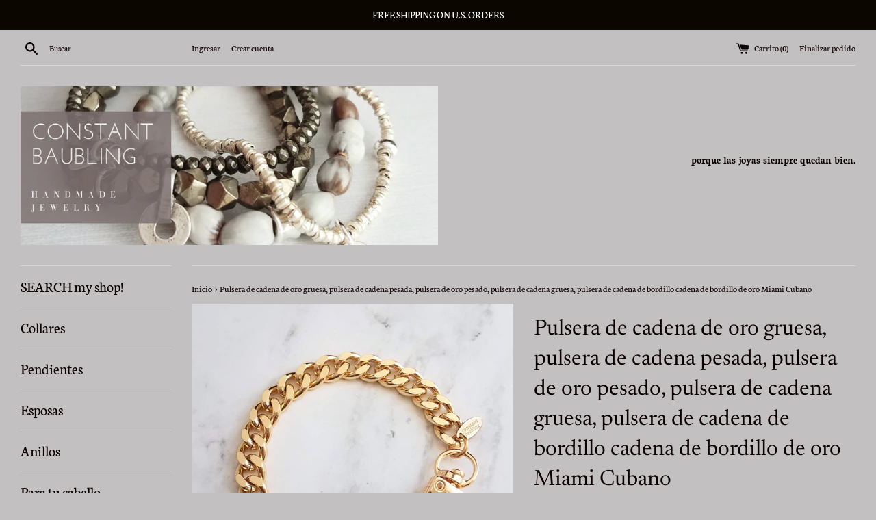

--- FILE ---
content_type: text/html; charset=utf-8
request_url: https://www.constantbaubling.com/es/products/chunky-gold-chain-bracelet-heavy-chain-bracelet-heavy-gold-bracelet-thick-chain-bracelet-curb-chain-bracelet-gold-curb-chain-miami-cuban
body_size: 43552
content:
<!doctype html>
<html class="supports-no-js" lang="es">
<head>
	<script id="pandectes-rules">   /* PANDECTES-GDPR: DO NOT MODIFY AUTO GENERATED CODE OF THIS SCRIPT */      window.PandectesSettings = {"store":{"plan":"basic","theme":"Simple","primaryLocale":"en","adminMode":false},"tsPublished":1694008799,"declaration":{"showPurpose":false,"showProvider":false,"showDateGenerated":false},"language":{"languageMode":"Single","fallbackLanguage":"en","languageDetection":"browser","languagesSupported":[]},"texts":{"managed":{"headerText":{"en":"We respect your privacy"},"consentText":{"en":"This website uses cookies to ensure you get the best experience."},"dismissButtonText":{"en":"Ok"},"linkText":{"en":"Learn more"},"imprintText":{"en":"Imprint"},"preferencesButtonText":{"en":"Preferences"},"allowButtonText":{"en":"Accept"},"denyButtonText":{"en":"Decline"},"leaveSiteButtonText":{"en":"Leave this site"},"cookiePolicyText":{"en":"Cookie policy"},"preferencesPopupTitleText":{"en":"Manage consent preferences"},"preferencesPopupIntroText":{"en":"We use cookies to optimize website functionality, analyze the performance, and provide personalized experience to you. Some cookies are essential to make the website operate and function correctly. Those cookies cannot be disabled. In this window you can manage your preference of cookies."},"preferencesPopupCloseButtonText":{"en":"Close"},"preferencesPopupAcceptAllButtonText":{"en":"Accept all"},"preferencesPopupRejectAllButtonText":{"en":"Reject all"},"preferencesPopupSaveButtonText":{"en":"Save preferences"},"accessSectionTitleText":{"en":"Data portability"},"accessSectionParagraphText":{"en":"You have the right to request access to your data at any time."},"rectificationSectionTitleText":{"en":"Data Rectification"},"rectificationSectionParagraphText":{"en":"You have the right to request your data to be updated whenever you think it is appropriate."},"erasureSectionTitleText":{"en":"Right to be forgotten"},"erasureSectionParagraphText":{"en":"You have the right to ask all your data to be erased. After that, you will no longer be able to access your account."},"declIntroText":{"en":"We use cookies to optimize website functionality, analyze the performance, and provide personalized experience to you. Some cookies are essential to make the website operate and function correctly. Those cookies cannot be disabled. In this window you can manage your preference of cookies."}},"categories":{"strictlyNecessaryCookiesTitleText":{"en":"Strictly necessary cookies"},"functionalityCookiesTitleText":{"en":"Functional cookies"},"performanceCookiesTitleText":{"en":"Performance cookies"},"targetingCookiesTitleText":{"en":"Targeting cookies"},"unclassifiedCookiesTitleText":{"en":"Unclassified cookies"},"strictlyNecessaryCookiesDescriptionText":{"en":"These cookies are essential in order to enable you to move around the website and use its features, such as accessing secure areas of the website. The website cannot function properly without these cookies."},"functionalityCookiesDescriptionText":{"en":"These cookies enable the site to provide enhanced functionality and personalisation. They may be set by us or by third party providers whose services we have added to our pages. If you do not allow these cookies then some or all of these services may not function properly."},"performanceCookiesDescriptionText":{"en":"These cookies enable us to monitor and improve the performance of our website. For example, they allow us to count visits, identify traffic sources and see which parts of the site are most popular."},"targetingCookiesDescriptionText":{"en":"These cookies may be set through our site by our advertising partners. They may be used by those companies to build a profile of your interests and show you relevant adverts on other sites.    They do not store directly personal information, but are based on uniquely identifying your browser and internet device. If you do not allow these cookies, you will experience less targeted advertising."},"unclassifiedCookiesDescriptionText":{"en":"Unclassified cookies are cookies that we are in the process of classifying, together with the providers of individual cookies."}},"auto":{"declName":{"en":"Name"},"declPath":{"en":"Path"},"declType":{"en":"Type"},"declDomain":{"en":"Domain"},"declPurpose":{"en":"Purpose"},"declProvider":{"en":"Provider"},"declRetention":{"en":"Retention"},"declFirstParty":{"en":"First-party"},"declThirdParty":{"en":"Third-party"},"declSeconds":{"en":"seconds"},"declMinutes":{"en":"minutes"},"declHours":{"en":"hours"},"declDays":{"en":"days"},"declMonths":{"en":"months"},"declYears":{"en":"years"},"declSession":{"en":"Session"},"cookiesDetailsText":{"en":"Cookies details"},"preferencesPopupAlwaysAllowedText":{"en":"Always allowed"},"submitButton":{"en":"Submit"},"submittingButton":{"en":"Submitting..."},"cancelButton":{"en":"Cancel"},"guestsSupportInfoText":{"en":"Please login with your customer account to further proceed."},"guestsSupportEmailPlaceholder":{"en":"E-mail address"},"guestsSupportEmailValidationError":{"en":"Email is not valid"},"guestsSupportEmailSuccessTitle":{"en":"Thank you for your request"},"guestsSupportEmailFailureTitle":{"en":"A problem occurred"},"guestsSupportEmailSuccessMessage":{"en":"If you are registered as a customer of this store, you will soon receive an email with instructions on how to proceed."},"guestsSupportEmailFailureMessage":{"en":"Your request was not submitted. Please try again and if problem persists, contact store owner for assistance."},"confirmationSuccessTitle":{"en":"Your request is verified"},"confirmationFailureTitle":{"en":"A problem occurred"},"confirmationSuccessMessage":{"en":"We will soon get back to you as to your request."},"confirmationFailureMessage":{"en":"Your request was not verified. Please try again and if problem persists, contact store owner for assistance"},"consentSectionTitleText":{"en":"Your cookie consent"},"consentSectionNoConsentText":{"en":"You have not consented to the cookies policy of this website."},"consentSectionConsentedText":{"en":"You consented to the cookies policy of this website on"},"consentStatus":{"en":"Consent preference"},"consentDate":{"en":"Consent date"},"consentId":{"en":"Consent ID"},"consentSectionChangeConsentActionText":{"en":"Change consent preference"},"accessSectionGDPRRequestsActionText":{"en":"Data subject requests"},"accessSectionAccountInfoActionText":{"en":"Personal data"},"accessSectionOrdersRecordsActionText":{"en":"Orders"},"accessSectionDownloadReportActionText":{"en":"Request export"},"rectificationCommentPlaceholder":{"en":"Describe what you want to be updated"},"rectificationCommentValidationError":{"en":"Comment is required"},"rectificationSectionEditAccountActionText":{"en":"Request an update"},"erasureSectionRequestDeletionActionText":{"en":"Request personal data deletion"}}},"library":{"previewMode":false,"fadeInTimeout":0,"defaultBlocked":0,"showLink":true,"showImprintLink":false,"enabled":true,"cookie":{"name":"_pandectes_gdpr","expiryDays":365,"secure":true},"dismissOnScroll":false,"dismissOnWindowClick":false,"dismissOnTimeout":false,"palette":{"popup":{"background":"#EAF7F7","backgroundForCalculations":{"a":1,"b":247,"g":247,"r":234},"text":"#5C7291"},"button":{"background":"#56CBDB","backgroundForCalculations":{"a":1,"b":219,"g":203,"r":86},"text":"#FFFFFF","textForCalculation":{"a":1,"b":255,"g":255,"r":255},"border":"transparent"}},"content":{"href":"https://constant-baubling.myshopify.com/policies/privacy-policy","imprintHref":"/","close":"&#10005;","target":"","logo":"<img loading="lazy" class=\"cc-banner-logo\" height=\"39\" width=\"39\" src=\"https://cdn.shopify.com/s/files/1/2609/4318/t/11/assets/pandectes-logo.png?v=1694008749\" alt=\"Constant Baubling\" />"},"window":"<div role=\"dialog\" aria-live=\"polite\" aria-label=\"cookieconsent\" aria-describedby=\"cookieconsent:desc\" id=\"pandectes-banner\" class=\"cc-window-wrapper cc-bottom-wrapper\"><div class=\"pd-cookie-banner-window cc-window {{classes}}\"><!--googleoff: all-->{{children}}<!--googleon: all--></div></div>","compliance":{"info":"<div class=\"cc-compliance cc-highlight\">{{dismiss}}</div>"},"type":"info","layouts":{"basic":"{{logo}}{{messagelink}}{{compliance}}{{close}}"},"position":"bottom","theme":"edgeless","revokable":false,"animateRevokable":false,"revokableReset":false,"revokableLogoUrl":"https://cdn.shopify.com/s/files/1/2609/4318/t/11/assets/pandectes-reopen-logo.png?v=1670535336","revokablePlacement":"bottom-left","revokableMarginHorizontal":15,"revokableMarginVertical":15,"static":false,"autoAttach":true,"hasTransition":false,"blacklistPage":[""]},"geolocation":{"brOnly":false,"caOnly":false,"euOnly":false,"canadaOnly":false},"dsr":{"guestsSupport":false,"accessSectionDownloadReportAuto":false},"banner":{"resetTs":1670535333,"extraCss":"        .cc-banner-logo {max-width: 24em!important;}    @media(min-width: 768px) {.cc-window.cc-floating{max-width: 24em!important;width: 24em!important;}}    .cc-message, .cc-header, .cc-logo {text-align: left}    .cc-window-wrapper{z-index: 2147483647;}    .cc-window{z-index: 2147483647;font-family: inherit;}    .cc-header{font-family: inherit;}    .pd-cp-ui{font-family: inherit; background-color: #EAF7F7;color:#5C7291;}    .pd-cp-btn{background-color:#56CBDB;color:#FFFFFF!important;}    input + .pd-cp-preferences-slider{background-color: rgba(92, 114, 145, 0.3)}    .pd-cp-scrolling-section::-webkit-scrollbar{background-color: rgba(92, 114, 145, 0.3)}    input:checked + .pd-cp-preferences-slider{background-color: rgba(92, 114, 145, 1)}    .pd-cp-scrolling-section::-webkit-scrollbar-thumb {background-color: rgba(92, 114, 145, 1)}    .pd-cp-ui-close{color:#5C7291;}    .pd-cp-preferences-slider:before{background-color: #EAF7F7}    .pd-cp-title:before {border-color: #5C7291!important}    .pd-cp-preferences-slider{background-color:#5C7291}    .pd-cp-toggle{color:#5C7291!important}    @media(max-width:699px) {.pd-cp-ui-close-top svg {fill: #5C7291}}    .pd-cp-toggle:hover,.pd-cp-toggle:visited,.pd-cp-toggle:active{color:#5C7291!important}    .pd-cookie-banner-window {box-shadow: 0 0 18px rgb(0 0 0 / 20%);}  ","customJavascript":null,"showPoweredBy":false,"isActive":true,"implicitSavePreferences":false,"cookieIcon":false,"blockBots":false,"showCookiesDetails":true,"cookiesBlockedByDefault":"0","hasTransition":false,"blockingPage":false,"showOnlyLandingPage":false,"leaveSiteUrl":"https://www.google.com","linkRespectStoreLang":false},"cookies":{"0":[{"name":"secure_customer_sig","domain":"www.constantbaubling.com","path":"/","provider":"Shopify","firstParty":true,"retention":"1 year(s)","expires":1,"unit":"declYears","purpose":{"en":"Used in connection with customer login."}},{"name":"localization","domain":"www.constantbaubling.com","path":"/","provider":"Shopify","firstParty":true,"retention":"1 year(s)","expires":1,"unit":"declYears","purpose":{"en":"Shopify store localization"}},{"name":"cart_currency","domain":"www.constantbaubling.com","path":"/","provider":"Shopify","firstParty":true,"retention":"14 day(s)","expires":14,"unit":"declSession","purpose":{"en":"The cookie is necessary for the secure checkout and payment function on the website. This function is provided by shopify.com."}},{"name":"shopify_pay_redirect","domain":"www.constantbaubling.com","path":"/","provider":"Shopify","firstParty":true,"retention":"60 minute(s)","expires":60,"unit":"declMinutes","purpose":{"en":"The cookie is necessary for the secure checkout and payment function on the website. This function is provided by shopify.com."}},{"name":"_secure_session_id","domain":"www.constantbaubling.com","path":"/","provider":"Shopify","firstParty":true,"retention":"24 hour(s)","expires":24,"unit":"declHours","purpose":{"en":"Used in connection with navigation through a storefront."}},{"name":"keep_alive","domain":"www.constantbaubling.com","path":"/","provider":"Shopify","firstParty":true,"retention":"30 minute(s)","expires":30,"unit":"declMinutes","purpose":{"en":"Used in connection with buyer localization."}},{"name":"_tracking_consent","domain":".constantbaubling.com","path":"/","provider":"Shopify","firstParty":false,"retention":"1 year(s)","expires":1,"unit":"declYears","purpose":{"en":"Tracking preferences."}},{"name":"cart_sig","domain":"www.constantbaubling.com","path":"/","provider":"Shopify","firstParty":true,"retention":"14 day(s)","expires":14,"unit":"declSession","purpose":{"en":"Shopify analytics."}}],"1":[{"name":"_orig_referrer","domain":".constantbaubling.com","path":"/","provider":"Shopify","firstParty":false,"retention":"14 day(s)","expires":14,"unit":"declSession","purpose":{"en":"Tracks landing pages."}},{"name":"_y","domain":".constantbaubling.com","path":"/","provider":"Shopify","firstParty":false,"retention":"1 year(s)","expires":1,"unit":"declYears","purpose":{"en":"Shopify analytics."}},{"name":"_landing_page","domain":".constantbaubling.com","path":"/","provider":"Shopify","firstParty":false,"retention":"14 day(s)","expires":14,"unit":"declSession","purpose":{"en":"Tracks landing pages."}},{"name":"_shopify_sa_t","domain":".constantbaubling.com","path":"/","provider":"Shopify","firstParty":false,"retention":"30 minute(s)","expires":30,"unit":"declMinutes","purpose":{"en":"Shopify analytics relating to marketing & referrals."}},{"name":"_s","domain":".constantbaubling.com","path":"/","provider":"Shopify","firstParty":false,"retention":"30 minute(s)","expires":30,"unit":"declMinutes","purpose":{"en":"Shopify analytics."}},{"name":"_shopify_sa_p","domain":".constantbaubling.com","path":"/","provider":"Shopify","firstParty":false,"retention":"30 minute(s)","expires":30,"unit":"declMinutes","purpose":{"en":"Shopify analytics relating to marketing & referrals."}},{"name":"_shopify_y","domain":".constantbaubling.com","path":"/","provider":"Shopify","firstParty":false,"retention":"1 year(s)","expires":1,"unit":"declYears","purpose":{"en":"Shopify analytics."}},{"name":"_shopify_s","domain":".constantbaubling.com","path":"/","provider":"Shopify","firstParty":false,"retention":"30 minute(s)","expires":30,"unit":"declMinutes","purpose":{"en":"Shopify analytics."}},{"name":"fsb_previous_pathname","domain":"www.constantbaubling.com","path":"/","provider":"Hextom","firstParty":true,"retention":"Session","expires":0,"unit":"declSeconds","purpose":{"en":""}}],"2":[],"4":[{"name":"_fbp","domain":".constantbaubling.com","path":"/","provider":"Facebook","firstParty":false,"retention":"90 day(s)","expires":90,"unit":"declSession","purpose":{"en":"Cookie is placed by Facebook to track visits across websites."}},{"name":"_pin_unauth","domain":".constantbaubling.com","path":"/","provider":"Pinterest","firstParty":false,"retention":"1 year(s)","expires":1,"unit":"declYears","purpose":{"en":""}}],"8":[{"name":"ri_thumb_session","domain":"www.constantbaubling.com","path":"/","provider":"Unknown","firstParty":true,"retention":"1 year(s)","expires":1,"unit":"declYears","purpose":{"en":""}},{"name":"fsb_total_price_346879","domain":"www.constantbaubling.com","path":"/","provider":"Unknown","firstParty":true,"retention":"Session","expires":0,"unit":"declSeconds","purpose":{"en":""}}]},"blocker":{"isActive":false,"googleConsentMode":{"id":"","analyticsId":"","isActive":false,"adStorageCategory":4,"analyticsStorageCategory":2,"personalizationStorageCategory":1,"functionalityStorageCategory":1,"customEvent":true,"securityStorageCategory":0,"redactData":true,"urlPassthrough":false},"facebookPixel":{"id":"","isActive":false,"ldu":false},"rakuten":{"isActive":false,"cmp":false,"ccpa":false},"defaultBlocked":0,"patterns":{"whiteList":[],"blackList":{"1":[],"2":[],"4":[],"8":[]},"iframesWhiteList":[],"iframesBlackList":{"1":[],"2":[],"4":[],"8":[]},"beaconsWhiteList":[],"beaconsBlackList":{"1":[],"2":[],"4":[],"8":[]}}}}      !function(){"use strict";window.PandectesRules=window.PandectesRules||{},window.PandectesRules.manualBlacklist={1:[],2:[],4:[]},window.PandectesRules.blacklistedIFrames={1:[],2:[],4:[]},window.PandectesRules.blacklistedCss={1:[],2:[],4:[]},window.PandectesRules.blacklistedBeacons={1:[],2:[],4:[]};var e="javascript/blocked",t="_pandectes_gdpr";function n(e){return new RegExp(e.replace(/[/\\.+?$()]/g,"\\$&").replace("*","(.*)"))}var r=function(e){try{return JSON.parse(e)}catch(e){return!1}},a=function(e){var t=arguments.length>1&&void 0!==arguments[1]?arguments[1]:"log",n=new URLSearchParams(window.location.search);n.get("log")&&console[t]("PandectesRules: ".concat(e))};function i(e,t){var n=Object.keys(e);if(Object.getOwnPropertySymbols){var r=Object.getOwnPropertySymbols(e);t&&(r=r.filter((function(t){return Object.getOwnPropertyDescriptor(e,t).enumerable}))),n.push.apply(n,r)}return n}function s(e){for(var t=1;t<arguments.length;t++){var n=null!=arguments[t]?arguments[t]:{};t%2?i(Object(n),!0).forEach((function(t){o(e,t,n[t])})):Object.getOwnPropertyDescriptors?Object.defineProperties(e,Object.getOwnPropertyDescriptors(n)):i(Object(n)).forEach((function(t){Object.defineProperty(e,t,Object.getOwnPropertyDescriptor(n,t))}))}return e}function o(e,t,n){return t in e?Object.defineProperty(e,t,{value:n,enumerable:!0,configurable:!0,writable:!0}):e[t]=n,e}function c(e,t){return function(e){if(Array.isArray(e))return e}(e)||function(e,t){var n=null==e?null:"undefined"!=typeof Symbol&&e[Symbol.iterator]||e["@@iterator"];if(null==n)return;var r,a,i=[],s=!0,o=!1;try{for(n=n.call(e);!(s=(r=n.next()).done)&&(i.push(r.value),!t||i.length!==t);s=!0);}catch(e){o=!0,a=e}finally{try{s||null==n.return||n.return()}finally{if(o)throw a}}return i}(e,t)||u(e,t)||function(){throw new TypeError("Invalid attempt to destructure non-iterable instance.\nIn order to be iterable, non-array objects must have a [Symbol.iterator]() method.")}()}function l(e){return function(e){if(Array.isArray(e))return d(e)}(e)||function(e){if("undefined"!=typeof Symbol&&null!=e[Symbol.iterator]||null!=e["@@iterator"])return Array.from(e)}(e)||u(e)||function(){throw new TypeError("Invalid attempt to spread non-iterable instance.\nIn order to be iterable, non-array objects must have a [Symbol.iterator]() method.")}()}function u(e,t){if(e){if("string"==typeof e)return d(e,t);var n=Object.prototype.toString.call(e).slice(8,-1);return"Object"===n&&e.constructor&&(n=e.constructor.name),"Map"===n||"Set"===n?Array.from(e):"Arguments"===n||/^(?:Ui|I)nt(?:8|16|32)(?:Clamped)?Array$/.test(n)?d(e,t):void 0}}function d(e,t){(null==t||t>e.length)&&(t=e.length);for(var n=0,r=new Array(t);n<t;n++)r[n]=e[n];return r}var f="Pandectes"===window.navigator.userAgent;a("userAgent -> ".concat(window.navigator.userAgent.substring(0,50)));var p=function(){var e,n=arguments.length>0&&void 0!==arguments[0]?arguments[0]:t,a="; "+document.cookie,i=a.split("; "+n+"=");if(i.length<2)e={};else{var s=i.pop(),o=s.split(";");e=window.atob(o.shift())}var c=r(e);return!1!==c?c:e}(),g=window.PandectesSettings,y=g.banner.isActive,h=g.blocker.defaultBlocked,m=p&&null!==p.preferences&&void 0!==p.preferences?p.preferences:null,b=y?null===m?h:m:0,v={1:0==(1&b),2:0==(2&b),4:0==(4&b)},w=window.PandectesSettings.blocker.patterns,k=w.blackList,L=w.whiteList,P=w.iframesBlackList,S=w.iframesWhiteList,A=w.beaconsBlackList,C=w.beaconsWhiteList,_={blackList:[],whiteList:[],iframesBlackList:{1:[],2:[],4:[],8:[]},iframesWhiteList:[],beaconsBlackList:{1:[],2:[],4:[],8:[]},beaconsWhiteList:[]};[1,2,4].map((function(e){var t;v[e]||((t=_.blackList).push.apply(t,l(k[e].length?k[e].map(n):[])),_.iframesBlackList[e]=P[e].length?P[e].map(n):[],_.beaconsBlackList[e]=A[e].length?A[e].map(n):[])})),_.whiteList=L.length?L.map(n):[],_.iframesWhiteList=S.length?S.map(n):[],_.beaconsWhiteList=C.length?C.map(n):[];var B={scripts:[],iframes:{1:[],2:[],4:[]},beacons:{1:[],2:[],4:[]},css:{1:[],2:[],4:[]}},O=function(t,n){return t&&(!n||n!==e)&&(!_.blackList||_.blackList.some((function(e){return e.test(t)})))&&(!_.whiteList||_.whiteList.every((function(e){return!e.test(t)})))},I=function(e,t){var n=_.iframesBlackList[t],r=_.iframesWhiteList;return e&&(!n||n.some((function(t){return t.test(e)})))&&(!r||r.every((function(t){return!t.test(e)})))},E=function(e,t){var n=_.beaconsBlackList[t],r=_.beaconsWhiteList;return e&&(!n||n.some((function(t){return t.test(e)})))&&(!r||r.every((function(t){return!t.test(e)})))},j=new MutationObserver((function(e){for(var t=0;t<e.length;t++)for(var n=e[t].addedNodes,r=0;r<n.length;r++){var a=n[r],i=a.dataset&&a.dataset.cookiecategory;if(1===a.nodeType&&"LINK"===a.tagName){var s=a.dataset&&a.dataset.href;if(s&&i)switch(i){case"functionality":case"C0001":B.css[1].push(s);break;case"performance":case"C0002":B.css[2].push(s);break;case"targeting":case"C0003":B.css[4].push(s)}}}})),R=new MutationObserver((function(t){for(var n=0;n<t.length;n++)for(var r=t[n].addedNodes,a=function(t){var n=r[t],a=n.src||n.dataset&&n.dataset.src,i=n.dataset&&n.dataset.cookiecategory;if(1===n.nodeType&&"IFRAME"===n.tagName){if(a){var s=!1;I(a,1)||"functionality"===i||"C0001"===i?(s=!0,B.iframes[1].push(a)):I(a,2)||"performance"===i||"C0002"===i?(s=!0,B.iframes[2].push(a)):(I(a,4)||"targeting"===i||"C0003"===i)&&(s=!0,B.iframes[4].push(a)),s&&(n.removeAttribute("src"),n.setAttribute("data-src",a))}}else if(1===n.nodeType&&"IMG"===n.tagName){if(a){var o=!1;E(a,1)?(o=!0,B.beacons[1].push(a)):E(a,2)?(o=!0,B.beacons[2].push(a)):E(a,4)&&(o=!0,B.beacons[4].push(a)),o&&(n.removeAttribute("src"),n.setAttribute("data-src",a))}}else if(1===n.nodeType&&"LINK"===n.tagName){var c=n.dataset&&n.dataset.href;if(c&&i)switch(i){case"functionality":case"C0001":B.css[1].push(c);break;case"performance":case"C0002":B.css[2].push(c);break;case"targeting":case"C0003":B.css[4].push(c)}}else if(1===n.nodeType&&"SCRIPT"===n.tagName){var l=n.type,u=!1;if(O(a,l))u=!0;else if(a&&i)switch(i){case"functionality":case"C0001":u=!0,window.PandectesRules.manualBlacklist[1].push(a);break;case"performance":case"C0002":u=!0,window.PandectesRules.manualBlacklist[2].push(a);break;case"targeting":case"C0003":u=!0,window.PandectesRules.manualBlacklist[4].push(a)}if(u){B.scripts.push([n,l]),n.type=e;n.addEventListener("beforescriptexecute",(function t(r){n.getAttribute("type")===e&&r.preventDefault(),n.removeEventListener("beforescriptexecute",t)})),n.parentElement&&n.parentElement.removeChild(n)}}},i=0;i<r.length;i++)a(i)})),T=document.createElement,x={src:Object.getOwnPropertyDescriptor(HTMLScriptElement.prototype,"src"),type:Object.getOwnPropertyDescriptor(HTMLScriptElement.prototype,"type")};window.PandectesRules.unblockCss=function(e){var t=B.css[e]||[];t.length&&a("Unblocking CSS for ".concat(e)),t.forEach((function(e){var t=document.querySelector('link[data-href^="'.concat(e,'"]'));t.removeAttribute("data-href"),t.href=e})),B.css[e]=[]},window.PandectesRules.unblockIFrames=function(e){var t=B.iframes[e]||[];t.length&&a("Unblocking IFrames for ".concat(e)),_.iframesBlackList[e]=[],t.forEach((function(e){var t=document.querySelector('iframe[data-src^="'.concat(e,'"]'));t.removeAttribute("data-src"),t.src=e})),B.iframes[e]=[]},window.PandectesRules.unblockBeacons=function(e){var t=B.beacons[e]||[];t.length&&a("Unblocking Beacons for ".concat(e)),_.beaconsBlackList[e]=[],t.forEach((function(e){var t=document.querySelector('img[data-src^="'.concat(e,'"]'));t.removeAttribute("data-src"),t.src=e})),B.beacons[e]=[]},window.PandectesRules.unblockInlineScripts=function(e){var t=1===e?"functionality":2===e?"performance":"targeting";document.querySelectorAll('script[type="javascript/blocked"][data-cookiecategory="'.concat(t,'"]')).forEach((function(e){var t=e.textContent;e.parentNode.removeChild(e);var n=document.createElement("script");n.type="text/javascript",n.textContent=t,document.body.appendChild(n)}))},window.PandectesRules.unblock=function(e){e.length<1?(_.blackList=[],_.whiteList=[],_.iframesBlackList=[],_.iframesWhiteList=[]):(_.blackList&&(_.blackList=_.blackList.filter((function(t){return e.every((function(e){return"string"==typeof e?!t.test(e):e instanceof RegExp?t.toString()!==e.toString():void 0}))}))),_.whiteList&&(_.whiteList=[].concat(l(_.whiteList),l(e.map((function(e){if("string"==typeof e){var t=".*"+n(e)+".*";if(_.whiteList.every((function(e){return e.toString()!==t.toString()})))return new RegExp(t)}else if(e instanceof RegExp&&_.whiteList.every((function(t){return t.toString()!==e.toString()})))return e;return null})).filter(Boolean)))));var t=0;l(B.scripts).forEach((function(e,n){var r=c(e,2),a=r[0],i=r[1];if(function(e){var t=e.getAttribute("src");return _.blackList&&_.blackList.every((function(e){return!e.test(t)}))||_.whiteList&&_.whiteList.some((function(e){return e.test(t)}))}(a)){for(var s=document.createElement("script"),o=0;o<a.attributes.length;o++){var l=a.attributes[o];"src"!==l.name&&"type"!==l.name&&s.setAttribute(l.name,a.attributes[o].value)}s.setAttribute("src",a.src),s.setAttribute("type",i||"application/javascript"),document.head.appendChild(s),B.scripts.splice(n-t,1),t++}})),0==_.blackList.length&&0===_.iframesBlackList[1].length&&0===_.iframesBlackList[2].length&&0===_.iframesBlackList[4].length&&0===_.beaconsBlackList[1].length&&0===_.beaconsBlackList[2].length&&0===_.beaconsBlackList[4].length&&(a("Disconnecting observers"),R.disconnect(),j.disconnect())};var N,M,D=window.PandectesSettings.store.adminMode,W=window.PandectesSettings.blocker;N=function(){!function(){var e=window.Shopify.trackingConsent;try{var t=D&&!window.Shopify.AdminBarInjector,n={preferences:0==(1&b)||f||t,analytics:0==(2&b)||f||t,marketing:0==(4&b)||f||t};e.firstPartyMarketingAllowed()===n.marketing&&e.analyticsProcessingAllowed()===n.analytics&&e.preferencesProcessingAllowed()===n.preferences||e.setTrackingConsent(n,(function(e){e&&e.error?a("Shopify.customerPrivacy API - failed to setTrackingConsent"):a("Shopify.customerPrivacy API - setTrackingConsent(".concat(JSON.stringify(n),")"))}))}catch(e){a("Shopify.customerPrivacy API - exception")}}(),function(){var e=window.Shopify.trackingConsent,t=e.currentVisitorConsent();if(W.gpcIsActive&&"CCPA"===e.getRegulation()&&navigator.globalPrivacyControl&&"yes"!==t.sale_of_data){var n={sale_of_data:!1};a("Shopify.customerPrivacy API - globalPrivacyControl is honored."),e.setTrackingConsent(n,(function(e){e&&e.error?a("Shopify.customerPrivacy API - failed to setTrackingConsent({".concat(JSON.stringify(n),")")):a("Shopify.customerPrivacy API - setTrackingConsent(".concat(JSON.stringify(n),")"))}))}}()},M=null,window.Shopify&&window.Shopify.loadFeatures&&window.Shopify.trackingConsent?N():M=setInterval((function(){window.Shopify&&window.Shopify.loadFeatures&&(clearInterval(M),window.Shopify.loadFeatures([{name:"consent-tracking-api",version:"0.1"}],(function(e){e?a("Shopify.customerPrivacy API - failed to load"):(a("Shopify.customerPrivacy API - loaded"),N())})))}),10);var F=window.PandectesSettings,z=F.banner.isActive,U=F.blocker.googleConsentMode,q=U.isActive,J=U.customEvent,H=U.redactData,$=U.urlPassthrough,G=U.adStorageCategory,K=U.analyticsStorageCategory,V=U.functionalityStorageCategory,Y=U.personalizationStorageCategory,Q=U.securityStorageCategory;function X(){window.dataLayer.push(arguments)}window.dataLayer=window.dataLayer||[];var Z,ee,te={hasInitialized:!1,ads_data_redaction:!1,url_passthrough:!1,storage:{ad_storage:"granted",analytics_storage:"granted",functionality_storage:"granted",personalization_storage:"granted",security_storage:"granted",wait_for_update:500}};if(z&&q){var ne=0==(b&G)?"granted":"denied",re=0==(b&K)?"granted":"denied",ae=0==(b&V)?"granted":"denied",ie=0==(b&Y)?"granted":"denied",se=0==(b&Q)?"granted":"denied";te.hasInitialized=!0,te.ads_data_redaction="denied"===ne&&H,te.url_passthrough=$,te.storage.ad_storage=ne,te.storage.analytics_storage=re,te.storage.functionality_storage=ae,te.storage.personalization_storage=ie,te.storage.security_storage=se,te.ads_data_redaction&&X("set","ads_data_redaction",te.ads_data_redaction),te.url_passthrough&&X("set","url_passthrough",te.url_passthrough),X("consent","default",te.storage),J&&(ee=7===(Z=b)?"deny":0===Z?"allow":"mixed",window.dataLayer.push({event:"Pandectes_Consent_Update",pandectes_status:ee,pandectes_categories:{C0000:"allow",C0001:v[1]?"allow":"deny",C0002:v[2]?"allow":"deny",C0003:v[4]?"allow":"deny"}})),a("Google consent mode initialized")}window.PandectesRules.gcm=te;var oe=window.PandectesSettings,ce=oe.banner.isActive,le=oe.blocker.isActive;a("Blocker -> "+(le?"Active":"Inactive")),a("Banner -> "+(ce?"Active":"Inactive")),a("ActualPrefs -> "+b);var ue=null===m&&/\/checkouts\//.test(window.location.pathname);0!==b&&!1===f&&le&&!ue?(a("Blocker will execute"),document.createElement=function(){for(var t=arguments.length,n=new Array(t),r=0;r<t;r++)n[r]=arguments[r];if("script"!==n[0].toLowerCase())return T.bind?T.bind(document).apply(void 0,n):T;var a=T.bind(document).apply(void 0,n);try{Object.defineProperties(a,{src:s(s({},x.src),{},{set:function(t){O(t,a.type)&&x.type.set.call(this,e),x.src.set.call(this,t)}}),type:s(s({},x.type),{},{get:function(){var t=x.type.get.call(this);return t===e||O(this.src,t)?null:t},set:function(t){var n=O(a.src,a.type)?e:t;x.type.set.call(this,n)}})}),a.setAttribute=function(t,n){if("type"===t){var r=O(a.src,a.type)?e:n;x.type.set.call(a,r)}else"src"===t?(O(n,a.type)&&x.type.set.call(a,e),x.src.set.call(a,n)):HTMLScriptElement.prototype.setAttribute.call(a,t,n)}}catch(e){console.warn("Yett: unable to prevent script execution for script src ",a.src,".\n",'A likely cause would be because you are using a third-party browser extension that monkey patches the "document.createElement" function.')}return a},R.observe(document.documentElement,{childList:!0,subtree:!0}),j.observe(document.documentElement,{childList:!0,subtree:!0})):a("Blocker will not execute")}();
</script>
  <meta charset="utf-8">
  <meta http-equiv="X-UA-Compatible" content="IE=edge,chrome=1">
  <meta name="viewport" content="width=device-width,initial-scale=1">
  <meta name="theme-color" content="">
  <link rel="canonical" href="https://www.constantbaubling.com/es/products/chunky-gold-chain-bracelet-heavy-chain-bracelet-heavy-gold-bracelet-thick-chain-bracelet-curb-chain-bracelet-gold-curb-chain-miami-cuban">

  
    <link rel="shortcut icon" href="//www.constantbaubling.com/cdn/shop/files/CONSTANT_BAUBLING_2_32x32.png?v=1697598510" type="image/png" />
  

  
<!-- Added by AVADA SEO Suite -->

<!-- /Added by AVADA SEO Suite -->
<title>
  Pulsera de cadena de oro gruesa, pulsera de cadena pesada, pulsera de  &ndash; Constant Baubling
  </title>

  
    <meta name="description" content="Cadena cubana de Miami gruesa y pesada {ver longitud a continuación}. Cadena de acero inoxidable bañada en oro. Eslabones dorados anchos de moda en un estilo bordillo cóncavo aplanado. Precioso en capas o solo. Cierre a presión con gatillo de resorte único, grande y grueso. { Mediciones } Los eslabones tienen aproximad">
  

  <!-- /snippets/social-meta-tags.liquid -->




<meta property="og:site_name" content="Constant Baubling">
<meta property="og:url" content="https://www.constantbaubling.com/es/products/chunky-gold-chain-bracelet-heavy-chain-bracelet-heavy-gold-bracelet-thick-chain-bracelet-curb-chain-bracelet-gold-curb-chain-miami-cuban">
<meta property="og:title" content="Pulsera de cadena de oro gruesa, pulsera de cadena pesada, pulsera de oro pesado, pulsera de cadena gruesa, pulsera de cadena de bordillo cadena de bordillo de oro Miami Cubano">
<meta property="og:type" content="product">
<meta property="og:description" content="Cadena cubana de Miami gruesa y pesada {ver longitud a continuación}. Cadena de acero inoxidable bañada en oro. Eslabones dorados anchos de moda en un estilo bordillo cóncavo aplanado. Precioso en capas o solo. Cierre a presión con gatillo de resorte único, grande y grueso. { Mediciones } Los eslabones tienen aproximad">

  <meta property="og:price:amount" content="33.00">
  <meta property="og:price:currency" content="USD">

<meta property="og:image" content="http://www.constantbaubling.com/cdn/shop/products/il_fullxfull.3154729738_c1ey_1200x1200.jpg?v=1670538948"><meta property="og:image" content="http://www.constantbaubling.com/cdn/shop/products/il_fullxfull.3102501541_91ww_1200x1200.jpg?v=1670538952"><meta property="og:image" content="http://www.constantbaubling.com/cdn/shop/products/il_fullxfull.3154729728_hjdh_1200x1200.jpg?v=1670538955">
<meta property="og:image:secure_url" content="https://www.constantbaubling.com/cdn/shop/products/il_fullxfull.3154729738_c1ey_1200x1200.jpg?v=1670538948"><meta property="og:image:secure_url" content="https://www.constantbaubling.com/cdn/shop/products/il_fullxfull.3102501541_91ww_1200x1200.jpg?v=1670538952"><meta property="og:image:secure_url" content="https://www.constantbaubling.com/cdn/shop/products/il_fullxfull.3154729728_hjdh_1200x1200.jpg?v=1670538955">


  <meta name="twitter:site" content="@cbaubling">

<meta name="twitter:card" content="summary_large_image">
<meta name="twitter:title" content="Pulsera de cadena de oro gruesa, pulsera de cadena pesada, pulsera de oro pesado, pulsera de cadena gruesa, pulsera de cadena de bordillo cadena de bordillo de oro Miami Cubano">
<meta name="twitter:description" content="Cadena cubana de Miami gruesa y pesada {ver longitud a continuación}. Cadena de acero inoxidable bañada en oro. Eslabones dorados anchos de moda en un estilo bordillo cóncavo aplanado. Precioso en capas o solo. Cierre a presión con gatillo de resorte único, grande y grueso. { Mediciones } Los eslabones tienen aproximad">


  <script>
    document.documentElement.className = document.documentElement.className.replace('supports-no-js', 'supports-js');

    var theme = {
      mapStrings: {
        addressError: "No se puede encontrar esa dirección",
        addressNoResults: "No results for that address",
        addressQueryLimit: "Se ha excedido el límite de uso de la API de Google . Considere la posibilidad de actualizar a un \u003ca href=\"https:\/\/developers.google.com\/maps\/premium\/usage-limits\"\u003ePlan Premium\u003c\/a\u003e.",
        authError: "Hubo un problema de autenticación con su cuenta de Google Maps."
      }
    }
  </script>

  <link href="//www.constantbaubling.com/cdn/shop/t/11/assets/theme.scss.css?v=110502653070701485811759252128" rel="stylesheet" type="text/css" media="all" />

  <script>window.performance && window.performance.mark && window.performance.mark('shopify.content_for_header.start');</script><meta name="facebook-domain-verification" content="gopjci544skwukaaovcs3koig2d4t7">
<meta name="google-site-verification" content="PGYsXdPySdwrw5zvtn_9Y82wgGvWg6E-L3KxbU7xNsU">
<meta id="shopify-digital-wallet" name="shopify-digital-wallet" content="/26094318/digital_wallets/dialog">
<meta name="shopify-checkout-api-token" content="67bb534e5f30430495fa854f7c911d83">
<meta id="in-context-paypal-metadata" data-shop-id="26094318" data-venmo-supported="false" data-environment="production" data-locale="es_ES" data-paypal-v4="true" data-currency="USD">
<link rel="alternate" hreflang="x-default" href="https://www.constantbaubling.com/products/chunky-gold-chain-bracelet-heavy-chain-bracelet-heavy-gold-bracelet-thick-chain-bracelet-curb-chain-bracelet-gold-curb-chain-miami-cuban">
<link rel="alternate" hreflang="en" href="https://www.constantbaubling.com/products/chunky-gold-chain-bracelet-heavy-chain-bracelet-heavy-gold-bracelet-thick-chain-bracelet-curb-chain-bracelet-gold-curb-chain-miami-cuban">
<link rel="alternate" hreflang="es" href="https://www.constantbaubling.com/es/products/chunky-gold-chain-bracelet-heavy-chain-bracelet-heavy-gold-bracelet-thick-chain-bracelet-curb-chain-bracelet-gold-curb-chain-miami-cuban">
<link rel="alternate" type="application/json+oembed" href="https://www.constantbaubling.com/es/products/chunky-gold-chain-bracelet-heavy-chain-bracelet-heavy-gold-bracelet-thick-chain-bracelet-curb-chain-bracelet-gold-curb-chain-miami-cuban.oembed">
<script async="async" src="/checkouts/internal/preloads.js?locale=es-US"></script>
<script id="apple-pay-shop-capabilities" type="application/json">{"shopId":26094318,"countryCode":"US","currencyCode":"USD","merchantCapabilities":["supports3DS"],"merchantId":"gid:\/\/shopify\/Shop\/26094318","merchantName":"Constant Baubling","requiredBillingContactFields":["postalAddress","email"],"requiredShippingContactFields":["postalAddress","email"],"shippingType":"shipping","supportedNetworks":["visa","masterCard","discover","elo","jcb"],"total":{"type":"pending","label":"Constant Baubling","amount":"1.00"},"shopifyPaymentsEnabled":true,"supportsSubscriptions":true}</script>
<script id="shopify-features" type="application/json">{"accessToken":"67bb534e5f30430495fa854f7c911d83","betas":["rich-media-storefront-analytics"],"domain":"www.constantbaubling.com","predictiveSearch":true,"shopId":26094318,"locale":"es"}</script>
<script>var Shopify = Shopify || {};
Shopify.shop = "constant-baubling.myshopify.com";
Shopify.locale = "es";
Shopify.currency = {"active":"USD","rate":"1.0"};
Shopify.country = "US";
Shopify.theme = {"name":"Simple","id":37382324327,"schema_name":"Simple","schema_version":"8.0.5","theme_store_id":578,"role":"main"};
Shopify.theme.handle = "null";
Shopify.theme.style = {"id":null,"handle":null};
Shopify.cdnHost = "www.constantbaubling.com/cdn";
Shopify.routes = Shopify.routes || {};
Shopify.routes.root = "/es/";</script>
<script type="module">!function(o){(o.Shopify=o.Shopify||{}).modules=!0}(window);</script>
<script>!function(o){function n(){var o=[];function n(){o.push(Array.prototype.slice.apply(arguments))}return n.q=o,n}var t=o.Shopify=o.Shopify||{};t.loadFeatures=n(),t.autoloadFeatures=n()}(window);</script>
<script id="shop-js-analytics" type="application/json">{"pageType":"product"}</script>
<script defer="defer" async type="module" src="//www.constantbaubling.com/cdn/shopifycloud/shop-js/modules/v2/client.init-shop-cart-sync_2Gr3Q33f.es.esm.js"></script>
<script defer="defer" async type="module" src="//www.constantbaubling.com/cdn/shopifycloud/shop-js/modules/v2/chunk.common_noJfOIa7.esm.js"></script>
<script defer="defer" async type="module" src="//www.constantbaubling.com/cdn/shopifycloud/shop-js/modules/v2/chunk.modal_Deo2FJQo.esm.js"></script>
<script type="module">
  await import("//www.constantbaubling.com/cdn/shopifycloud/shop-js/modules/v2/client.init-shop-cart-sync_2Gr3Q33f.es.esm.js");
await import("//www.constantbaubling.com/cdn/shopifycloud/shop-js/modules/v2/chunk.common_noJfOIa7.esm.js");
await import("//www.constantbaubling.com/cdn/shopifycloud/shop-js/modules/v2/chunk.modal_Deo2FJQo.esm.js");

  window.Shopify.SignInWithShop?.initShopCartSync?.({"fedCMEnabled":true,"windoidEnabled":true});

</script>
<script>(function() {
  var isLoaded = false;
  function asyncLoad() {
    if (isLoaded) return;
    isLoaded = true;
    var urls = ["https:\/\/cdn1.avada.io\/flying-pages\/module.js?shop=constant-baubling.myshopify.com","https:\/\/seo.apps.avada.io\/avada-seo-installed.js?shop=constant-baubling.myshopify.com","https:\/\/cdn.nfcube.com\/instafeed-72572019f96b55920e96c424f2f036b9.js?shop=constant-baubling.myshopify.com"];
    for (var i = 0; i < urls.length; i++) {
      var s = document.createElement('script');
      if ((!1741336261238 || Date.now() < 1741336261238) &&
      (!window.AVADA_SPEED_BLACKLIST || window.AVADA_SPEED_BLACKLIST.some(pattern => pattern.test(s))) &&
      (!window.AVADA_SPEED_WHITELIST || window.AVADA_SPEED_WHITELIST.every(pattern => !pattern.test(s)))) s.type = 'lightJs'; else s.type = 'text/javascript';
      s.async = true;
      s.src = urls[i];
      var x = document.getElementsByTagName('script')[0];
      x.parentNode.insertBefore(s, x);
    }
  };
  if(window.attachEvent) {
    window.attachEvent('onload', asyncLoad);
  } else {
    window.addEventListener('load', asyncLoad, false);
  }
})();</script>
<script id="__st">var __st={"a":26094318,"offset":-18000,"reqid":"11a0b3af-aa6d-4295-b4e2-c99aeb0e9611-1769032420","pageurl":"www.constantbaubling.com\/es\/products\/chunky-gold-chain-bracelet-heavy-chain-bracelet-heavy-gold-bracelet-thick-chain-bracelet-curb-chain-bracelet-gold-curb-chain-miami-cuban","u":"a08d1ccb0307","p":"product","rtyp":"product","rid":7971497541858};</script>
<script>window.ShopifyPaypalV4VisibilityTracking = true;</script>
<script id="captcha-bootstrap">!function(){'use strict';const t='contact',e='account',n='new_comment',o=[[t,t],['blogs',n],['comments',n],[t,'customer']],c=[[e,'customer_login'],[e,'guest_login'],[e,'recover_customer_password'],[e,'create_customer']],r=t=>t.map((([t,e])=>`form[action*='/${t}']:not([data-nocaptcha='true']) input[name='form_type'][value='${e}']`)).join(','),a=t=>()=>t?[...document.querySelectorAll(t)].map((t=>t.form)):[];function s(){const t=[...o],e=r(t);return a(e)}const i='password',u='form_key',d=['recaptcha-v3-token','g-recaptcha-response','h-captcha-response',i],f=()=>{try{return window.sessionStorage}catch{return}},m='__shopify_v',_=t=>t.elements[u];function p(t,e,n=!1){try{const o=window.sessionStorage,c=JSON.parse(o.getItem(e)),{data:r}=function(t){const{data:e,action:n}=t;return t[m]||n?{data:e,action:n}:{data:t,action:n}}(c);for(const[e,n]of Object.entries(r))t.elements[e]&&(t.elements[e].value=n);n&&o.removeItem(e)}catch(o){console.error('form repopulation failed',{error:o})}}const l='form_type',E='cptcha';function T(t){t.dataset[E]=!0}const w=window,h=w.document,L='Shopify',v='ce_forms',y='captcha';let A=!1;((t,e)=>{const n=(g='f06e6c50-85a8-45c8-87d0-21a2b65856fe',I='https://cdn.shopify.com/shopifycloud/storefront-forms-hcaptcha/ce_storefront_forms_captcha_hcaptcha.v1.5.2.iife.js',D={infoText:'Protegido por hCaptcha',privacyText:'Privacidad',termsText:'Términos'},(t,e,n)=>{const o=w[L][v],c=o.bindForm;if(c)return c(t,g,e,D).then(n);var r;o.q.push([[t,g,e,D],n]),r=I,A||(h.body.append(Object.assign(h.createElement('script'),{id:'captcha-provider',async:!0,src:r})),A=!0)});var g,I,D;w[L]=w[L]||{},w[L][v]=w[L][v]||{},w[L][v].q=[],w[L][y]=w[L][y]||{},w[L][y].protect=function(t,e){n(t,void 0,e),T(t)},Object.freeze(w[L][y]),function(t,e,n,w,h,L){const[v,y,A,g]=function(t,e,n){const i=e?o:[],u=t?c:[],d=[...i,...u],f=r(d),m=r(i),_=r(d.filter((([t,e])=>n.includes(e))));return[a(f),a(m),a(_),s()]}(w,h,L),I=t=>{const e=t.target;return e instanceof HTMLFormElement?e:e&&e.form},D=t=>v().includes(t);t.addEventListener('submit',(t=>{const e=I(t);if(!e)return;const n=D(e)&&!e.dataset.hcaptchaBound&&!e.dataset.recaptchaBound,o=_(e),c=g().includes(e)&&(!o||!o.value);(n||c)&&t.preventDefault(),c&&!n&&(function(t){try{if(!f())return;!function(t){const e=f();if(!e)return;const n=_(t);if(!n)return;const o=n.value;o&&e.removeItem(o)}(t);const e=Array.from(Array(32),(()=>Math.random().toString(36)[2])).join('');!function(t,e){_(t)||t.append(Object.assign(document.createElement('input'),{type:'hidden',name:u})),t.elements[u].value=e}(t,e),function(t,e){const n=f();if(!n)return;const o=[...t.querySelectorAll(`input[type='${i}']`)].map((({name:t})=>t)),c=[...d,...o],r={};for(const[a,s]of new FormData(t).entries())c.includes(a)||(r[a]=s);n.setItem(e,JSON.stringify({[m]:1,action:t.action,data:r}))}(t,e)}catch(e){console.error('failed to persist form',e)}}(e),e.submit())}));const S=(t,e)=>{t&&!t.dataset[E]&&(n(t,e.some((e=>e===t))),T(t))};for(const o of['focusin','change'])t.addEventListener(o,(t=>{const e=I(t);D(e)&&S(e,y())}));const B=e.get('form_key'),M=e.get(l),P=B&&M;t.addEventListener('DOMContentLoaded',(()=>{const t=y();if(P)for(const e of t)e.elements[l].value===M&&p(e,B);[...new Set([...A(),...v().filter((t=>'true'===t.dataset.shopifyCaptcha))])].forEach((e=>S(e,t)))}))}(h,new URLSearchParams(w.location.search),n,t,e,['guest_login'])})(!1,!0)}();</script>
<script integrity="sha256-4kQ18oKyAcykRKYeNunJcIwy7WH5gtpwJnB7kiuLZ1E=" data-source-attribution="shopify.loadfeatures" defer="defer" src="//www.constantbaubling.com/cdn/shopifycloud/storefront/assets/storefront/load_feature-a0a9edcb.js" crossorigin="anonymous"></script>
<script data-source-attribution="shopify.dynamic_checkout.dynamic.init">var Shopify=Shopify||{};Shopify.PaymentButton=Shopify.PaymentButton||{isStorefrontPortableWallets:!0,init:function(){window.Shopify.PaymentButton.init=function(){};var t=document.createElement("script");t.src="https://www.constantbaubling.com/cdn/shopifycloud/portable-wallets/latest/portable-wallets.es.js",t.type="module",document.head.appendChild(t)}};
</script>
<script data-source-attribution="shopify.dynamic_checkout.buyer_consent">
  function portableWalletsHideBuyerConsent(e){var t=document.getElementById("shopify-buyer-consent"),n=document.getElementById("shopify-subscription-policy-button");t&&n&&(t.classList.add("hidden"),t.setAttribute("aria-hidden","true"),n.removeEventListener("click",e))}function portableWalletsShowBuyerConsent(e){var t=document.getElementById("shopify-buyer-consent"),n=document.getElementById("shopify-subscription-policy-button");t&&n&&(t.classList.remove("hidden"),t.removeAttribute("aria-hidden"),n.addEventListener("click",e))}window.Shopify?.PaymentButton&&(window.Shopify.PaymentButton.hideBuyerConsent=portableWalletsHideBuyerConsent,window.Shopify.PaymentButton.showBuyerConsent=portableWalletsShowBuyerConsent);
</script>
<script>
  function portableWalletsCleanup(e){e&&e.src&&console.error("Failed to load portable wallets script "+e.src);var t=document.querySelectorAll("shopify-accelerated-checkout .shopify-payment-button__skeleton, shopify-accelerated-checkout-cart .wallet-cart-button__skeleton"),e=document.getElementById("shopify-buyer-consent");for(let e=0;e<t.length;e++)t[e].remove();e&&e.remove()}function portableWalletsNotLoadedAsModule(e){e instanceof ErrorEvent&&"string"==typeof e.message&&e.message.includes("import.meta")&&"string"==typeof e.filename&&e.filename.includes("portable-wallets")&&(window.removeEventListener("error",portableWalletsNotLoadedAsModule),window.Shopify.PaymentButton.failedToLoad=e,"loading"===document.readyState?document.addEventListener("DOMContentLoaded",window.Shopify.PaymentButton.init):window.Shopify.PaymentButton.init())}window.addEventListener("error",portableWalletsNotLoadedAsModule);
</script>

<script type="module" src="https://www.constantbaubling.com/cdn/shopifycloud/portable-wallets/latest/portable-wallets.es.js" onError="portableWalletsCleanup(this)" crossorigin="anonymous"></script>
<script nomodule>
  document.addEventListener("DOMContentLoaded", portableWalletsCleanup);
</script>

<script id='scb4127' type='text/javascript' async='' src='https://www.constantbaubling.com/cdn/shopifycloud/privacy-banner/storefront-banner.js'></script><link id="shopify-accelerated-checkout-styles" rel="stylesheet" media="screen" href="https://www.constantbaubling.com/cdn/shopifycloud/portable-wallets/latest/accelerated-checkout-backwards-compat.css" crossorigin="anonymous">
<style id="shopify-accelerated-checkout-cart">
        #shopify-buyer-consent {
  margin-top: 1em;
  display: inline-block;
  width: 100%;
}

#shopify-buyer-consent.hidden {
  display: none;
}

#shopify-subscription-policy-button {
  background: none;
  border: none;
  padding: 0;
  text-decoration: underline;
  font-size: inherit;
  cursor: pointer;
}

#shopify-subscription-policy-button::before {
  box-shadow: none;
}

      </style>

<script>window.performance && window.performance.mark && window.performance.mark('shopify.content_for_header.end');</script>

  <script src="//www.constantbaubling.com/cdn/shop/t/11/assets/jquery-1.11.0.min.js?v=32460426840832490021547503335" type="text/javascript"></script>
  <script src="//www.constantbaubling.com/cdn/shop/t/11/assets/modernizr.min.js?v=44044439420609591321547503335" type="text/javascript"></script>

  <script src="//www.constantbaubling.com/cdn/shop/t/11/assets/lazysizes.min.js?v=71745035489482760341547503335" async="async"></script>

  

      <link href="//www.constantbaubling.com/cdn/shop/t/11/assets/paymentfont.scss.css?v=174414077044976012311759252127" rel="stylesheet" type="text/css" media="all" />
    







<script type="text/javascript">
  var riAppBaseUrl = "//www.reviewsimportify.com/";
  var riAppApiUrl = "//www.reviewsimportify.com/api/shopify";
  var riAppPublicUrl = "//www.reviewsimportify.com/public/shopify";
  
  var ri_store_url = "constant-baubling.myshopify.com";
  
  var ri_settings = {};
  ri_settings = {"no_reviews_msg":"0 Review Posted","show_profile_link":"show","no_questions_msg":"0 Question Asked","aggregate_rating_status":"enabled","review_rating_filter":"positive","reviewer_type_filter":"all_users","reviews_filter_bar_sorting":"enabled","reviews_default_sorting":"recent","app_status":"active","product_reviews_status":"enabled","product_questions_status":"disabled","reviews_overview_heading":"Customer Reviews","reviews_overview_bar_status":"show","filter_bar_status":"show","filter_bar_stars":"enabled","filter_bar_variants":"enabled","filter_bar_media":"disabled","filter_bar_translation":"disabled","question_filter_bar_status":"show","questions_filter_bar_sorting":"enabled","questions_filter_bar_search":"enabled","question_filter_bar_translation":"disabled","write_review_status":"enabled","write_review_condition":"anyone","review_verification_type":"admin","write_review_email_alert":"none","review_published_email_alert":"disabled","write_review_variant_options_field":"enabled","write_review_email_field":"enabled","write_review_heading":"Write a Review","write_review_sub_heading":"","write_review_videos_field":"disabled","write_review_images_field":"disabled","write_review_btn_text":"Write Review","reviews_section_status":"show","reviews_section_user_icon_type":"circle_letter","reviews_section_verified_tick_status":"show","reviews_section_variant_options_status":"show","reviews_section_images_status":"show","reviews_section_videos_status":"show","review_comments_status":"disabled","write_review_comment_condition":"anyone","review_comment_verification_type":"admin","write_review_comment_email_alert":"none","review_comment_published_email_alert":"disabled","write_comment_heading":"Write a Comment","write_comment_sub_heading":"","report_abuse_status":"disabled","report_abuse_condition":"anyone","report_abuse_email_alert":"none","report_abuse_heading":"Report Abuse","report_abuse_sub_heading":"","review_thumbs_status":"enabled","review_thumbs_condition":"anyone","review_thumbs_email_alert":"none","questions_overview_heading":"Product Questions","product_questions_per_page":"10","question_asked_date":"show","question_answered_date":"show","question_answered_by_name":"show","questions_section_user_icon_type":"circle_letter","ask_question_status":"enabled","product_questions_condition":"anyone","ask_question_heading":"Ask a Question","ask_question_sub_heading":"","question_email_alert":"disabled","answer_email_alert":"disabled","ask_question_btn_text":"Ask Question","questions_count_status":"show","request_review_status":"enabled","request_review_condition_type":"fulfillment_status","request_review_order_status":"closed","request_review_fulfillment_status":"shipped","request_review_after_days":"1","request_review_special_note":"","reviews_slider_status":"disabled","reviews_slider_heading":"What our customers say","reviews_slider_reviews_limit":"20","reviews_slider_reviews_limit_slide":"3","reviews_slider_user_icon_type":"circle_letter","reviews_slider_verified_tick_status":"show","reviews_slider_verified_text_status":"show","reviews_slider_review_description":"show","reviews_slider_review_date":"show","ask_question_submit_btn_text":"Submit","write_review_submit_btn_text":"Submit","reviews_overview_images_limit":0,"reviews_overview_videos_limit":0};
</script>

<link href="//cdnjs.cloudflare.com/ajax/libs/font-awesome/4.7.0/css/font-awesome.min.css" rel="stylesheet" type="text/css" media="all" />
<link href="//www.reviewsimportify.com//public/shopify/css/app-styles.css" rel="stylesheet" type="text/css" media="all" />
<script src="//www.reviewsimportify.com//public/shopify/js/jquery.shorten.min.js" type="text/javascript"></script>
<link href="//cdnjs.cloudflare.com/ajax/libs/OwlCarousel2/2.3.4/assets/owl.carousel.min.css" rel="stylesheet" type="text/css" media="all" />
<link href="//cdnjs.cloudflare.com/ajax/libs/OwlCarousel2/2.3.4/assets/owl.theme.default.min.css" rel="stylesheet" type="text/css" media="all" />
<script src="//cdnjs.cloudflare.com/ajax/libs/OwlCarousel2/2.3.4/owl.carousel.min.js" type="text/javascript"></script>
<script src="//cdnjs.cloudflare.com/ajax/libs/fancybox/3.5.7/jquery.fancybox.min.js" type="text/javascript"></script>
<link href="//cdnjs.cloudflare.com/ajax/libs/fancybox/3.5.7/jquery.fancybox.min.css" rel="stylesheet" type="text/css" media="all" />
<script src="//cdnjs.cloudflare.com/ajax/libs/angular.js/1.7.6/angular.min.js" type="text/javascript"></script>
<script type="text/javascript">
  if(!window.jQuery){
    console.log("jQuery is not loaded");
  }
  var jQueryObj = jQuery;

  
  
  
  
  
  
  
  
  
  
  
  
  
  
  
  
  
  
  
  
  
  
  
  
  

</script>

<style type="text/css">
  .ri_noticemsg{
    color:red;
  }
  
  
  
  
  
  
  
  
  
  
  
  
  
  
  
  
  
  
  
  
  
  
  
  
  
  
  
  
  
  
  
  
  
  
  
  
  
  
  
  
  
  
  
  
  
  
  
  
  
  
  
  
  
  
  
  
  
  
  
  
  
  
  
  
  
  
  
  
  
  
  
  
  
  


  
  
  
  
  
  
  
  
  
  
  
  
</style><link href="https://monorail-edge.shopifysvc.com" rel="dns-prefetch">
<script>(function(){if ("sendBeacon" in navigator && "performance" in window) {try {var session_token_from_headers = performance.getEntriesByType('navigation')[0].serverTiming.find(x => x.name == '_s').description;} catch {var session_token_from_headers = undefined;}var session_cookie_matches = document.cookie.match(/_shopify_s=([^;]*)/);var session_token_from_cookie = session_cookie_matches && session_cookie_matches.length === 2 ? session_cookie_matches[1] : "";var session_token = session_token_from_headers || session_token_from_cookie || "";function handle_abandonment_event(e) {var entries = performance.getEntries().filter(function(entry) {return /monorail-edge.shopifysvc.com/.test(entry.name);});if (!window.abandonment_tracked && entries.length === 0) {window.abandonment_tracked = true;var currentMs = Date.now();var navigation_start = performance.timing.navigationStart;var payload = {shop_id: 26094318,url: window.location.href,navigation_start,duration: currentMs - navigation_start,session_token,page_type: "product"};window.navigator.sendBeacon("https://monorail-edge.shopifysvc.com/v1/produce", JSON.stringify({schema_id: "online_store_buyer_site_abandonment/1.1",payload: payload,metadata: {event_created_at_ms: currentMs,event_sent_at_ms: currentMs}}));}}window.addEventListener('pagehide', handle_abandonment_event);}}());</script>
<script id="web-pixels-manager-setup">(function e(e,d,r,n,o){if(void 0===o&&(o={}),!Boolean(null===(a=null===(i=window.Shopify)||void 0===i?void 0:i.analytics)||void 0===a?void 0:a.replayQueue)){var i,a;window.Shopify=window.Shopify||{};var t=window.Shopify;t.analytics=t.analytics||{};var s=t.analytics;s.replayQueue=[],s.publish=function(e,d,r){return s.replayQueue.push([e,d,r]),!0};try{self.performance.mark("wpm:start")}catch(e){}var l=function(){var e={modern:/Edge?\/(1{2}[4-9]|1[2-9]\d|[2-9]\d{2}|\d{4,})\.\d+(\.\d+|)|Firefox\/(1{2}[4-9]|1[2-9]\d|[2-9]\d{2}|\d{4,})\.\d+(\.\d+|)|Chrom(ium|e)\/(9{2}|\d{3,})\.\d+(\.\d+|)|(Maci|X1{2}).+ Version\/(15\.\d+|(1[6-9]|[2-9]\d|\d{3,})\.\d+)([,.]\d+|)( \(\w+\)|)( Mobile\/\w+|) Safari\/|Chrome.+OPR\/(9{2}|\d{3,})\.\d+\.\d+|(CPU[ +]OS|iPhone[ +]OS|CPU[ +]iPhone|CPU IPhone OS|CPU iPad OS)[ +]+(15[._]\d+|(1[6-9]|[2-9]\d|\d{3,})[._]\d+)([._]\d+|)|Android:?[ /-](13[3-9]|1[4-9]\d|[2-9]\d{2}|\d{4,})(\.\d+|)(\.\d+|)|Android.+Firefox\/(13[5-9]|1[4-9]\d|[2-9]\d{2}|\d{4,})\.\d+(\.\d+|)|Android.+Chrom(ium|e)\/(13[3-9]|1[4-9]\d|[2-9]\d{2}|\d{4,})\.\d+(\.\d+|)|SamsungBrowser\/([2-9]\d|\d{3,})\.\d+/,legacy:/Edge?\/(1[6-9]|[2-9]\d|\d{3,})\.\d+(\.\d+|)|Firefox\/(5[4-9]|[6-9]\d|\d{3,})\.\d+(\.\d+|)|Chrom(ium|e)\/(5[1-9]|[6-9]\d|\d{3,})\.\d+(\.\d+|)([\d.]+$|.*Safari\/(?![\d.]+ Edge\/[\d.]+$))|(Maci|X1{2}).+ Version\/(10\.\d+|(1[1-9]|[2-9]\d|\d{3,})\.\d+)([,.]\d+|)( \(\w+\)|)( Mobile\/\w+|) Safari\/|Chrome.+OPR\/(3[89]|[4-9]\d|\d{3,})\.\d+\.\d+|(CPU[ +]OS|iPhone[ +]OS|CPU[ +]iPhone|CPU IPhone OS|CPU iPad OS)[ +]+(10[._]\d+|(1[1-9]|[2-9]\d|\d{3,})[._]\d+)([._]\d+|)|Android:?[ /-](13[3-9]|1[4-9]\d|[2-9]\d{2}|\d{4,})(\.\d+|)(\.\d+|)|Mobile Safari.+OPR\/([89]\d|\d{3,})\.\d+\.\d+|Android.+Firefox\/(13[5-9]|1[4-9]\d|[2-9]\d{2}|\d{4,})\.\d+(\.\d+|)|Android.+Chrom(ium|e)\/(13[3-9]|1[4-9]\d|[2-9]\d{2}|\d{4,})\.\d+(\.\d+|)|Android.+(UC? ?Browser|UCWEB|U3)[ /]?(15\.([5-9]|\d{2,})|(1[6-9]|[2-9]\d|\d{3,})\.\d+)\.\d+|SamsungBrowser\/(5\.\d+|([6-9]|\d{2,})\.\d+)|Android.+MQ{2}Browser\/(14(\.(9|\d{2,})|)|(1[5-9]|[2-9]\d|\d{3,})(\.\d+|))(\.\d+|)|K[Aa][Ii]OS\/(3\.\d+|([4-9]|\d{2,})\.\d+)(\.\d+|)/},d=e.modern,r=e.legacy,n=navigator.userAgent;return n.match(d)?"modern":n.match(r)?"legacy":"unknown"}(),u="modern"===l?"modern":"legacy",c=(null!=n?n:{modern:"",legacy:""})[u],f=function(e){return[e.baseUrl,"/wpm","/b",e.hashVersion,"modern"===e.buildTarget?"m":"l",".js"].join("")}({baseUrl:d,hashVersion:r,buildTarget:u}),m=function(e){var d=e.version,r=e.bundleTarget,n=e.surface,o=e.pageUrl,i=e.monorailEndpoint;return{emit:function(e){var a=e.status,t=e.errorMsg,s=(new Date).getTime(),l=JSON.stringify({metadata:{event_sent_at_ms:s},events:[{schema_id:"web_pixels_manager_load/3.1",payload:{version:d,bundle_target:r,page_url:o,status:a,surface:n,error_msg:t},metadata:{event_created_at_ms:s}}]});if(!i)return console&&console.warn&&console.warn("[Web Pixels Manager] No Monorail endpoint provided, skipping logging."),!1;try{return self.navigator.sendBeacon.bind(self.navigator)(i,l)}catch(e){}var u=new XMLHttpRequest;try{return u.open("POST",i,!0),u.setRequestHeader("Content-Type","text/plain"),u.send(l),!0}catch(e){return console&&console.warn&&console.warn("[Web Pixels Manager] Got an unhandled error while logging to Monorail."),!1}}}}({version:r,bundleTarget:l,surface:e.surface,pageUrl:self.location.href,monorailEndpoint:e.monorailEndpoint});try{o.browserTarget=l,function(e){var d=e.src,r=e.async,n=void 0===r||r,o=e.onload,i=e.onerror,a=e.sri,t=e.scriptDataAttributes,s=void 0===t?{}:t,l=document.createElement("script"),u=document.querySelector("head"),c=document.querySelector("body");if(l.async=n,l.src=d,a&&(l.integrity=a,l.crossOrigin="anonymous"),s)for(var f in s)if(Object.prototype.hasOwnProperty.call(s,f))try{l.dataset[f]=s[f]}catch(e){}if(o&&l.addEventListener("load",o),i&&l.addEventListener("error",i),u)u.appendChild(l);else{if(!c)throw new Error("Did not find a head or body element to append the script");c.appendChild(l)}}({src:f,async:!0,onload:function(){if(!function(){var e,d;return Boolean(null===(d=null===(e=window.Shopify)||void 0===e?void 0:e.analytics)||void 0===d?void 0:d.initialized)}()){var d=window.webPixelsManager.init(e)||void 0;if(d){var r=window.Shopify.analytics;r.replayQueue.forEach((function(e){var r=e[0],n=e[1],o=e[2];d.publishCustomEvent(r,n,o)})),r.replayQueue=[],r.publish=d.publishCustomEvent,r.visitor=d.visitor,r.initialized=!0}}},onerror:function(){return m.emit({status:"failed",errorMsg:"".concat(f," has failed to load")})},sri:function(e){var d=/^sha384-[A-Za-z0-9+/=]+$/;return"string"==typeof e&&d.test(e)}(c)?c:"",scriptDataAttributes:o}),m.emit({status:"loading"})}catch(e){m.emit({status:"failed",errorMsg:(null==e?void 0:e.message)||"Unknown error"})}}})({shopId: 26094318,storefrontBaseUrl: "https://www.constantbaubling.com",extensionsBaseUrl: "https://extensions.shopifycdn.com/cdn/shopifycloud/web-pixels-manager",monorailEndpoint: "https://monorail-edge.shopifysvc.com/unstable/produce_batch",surface: "storefront-renderer",enabledBetaFlags: ["2dca8a86"],webPixelsConfigList: [{"id":"427589858","configuration":"{\"config\":\"{\\\"google_tag_ids\\\":[\\\"G-4DPP57MHZH\\\",\\\"GT-K4CXMRP\\\"],\\\"target_country\\\":\\\"US\\\",\\\"gtag_events\\\":[{\\\"type\\\":\\\"search\\\",\\\"action_label\\\":\\\"G-4DPP57MHZH\\\"},{\\\"type\\\":\\\"begin_checkout\\\",\\\"action_label\\\":\\\"G-4DPP57MHZH\\\"},{\\\"type\\\":\\\"view_item\\\",\\\"action_label\\\":[\\\"G-4DPP57MHZH\\\",\\\"MC-Z0F7W8H6HY\\\"]},{\\\"type\\\":\\\"purchase\\\",\\\"action_label\\\":[\\\"G-4DPP57MHZH\\\",\\\"MC-Z0F7W8H6HY\\\"]},{\\\"type\\\":\\\"page_view\\\",\\\"action_label\\\":[\\\"G-4DPP57MHZH\\\",\\\"MC-Z0F7W8H6HY\\\"]},{\\\"type\\\":\\\"add_payment_info\\\",\\\"action_label\\\":\\\"G-4DPP57MHZH\\\"},{\\\"type\\\":\\\"add_to_cart\\\",\\\"action_label\\\":\\\"G-4DPP57MHZH\\\"}],\\\"enable_monitoring_mode\\\":false}\"}","eventPayloadVersion":"v1","runtimeContext":"OPEN","scriptVersion":"b2a88bafab3e21179ed38636efcd8a93","type":"APP","apiClientId":1780363,"privacyPurposes":[],"dataSharingAdjustments":{"protectedCustomerApprovalScopes":["read_customer_address","read_customer_email","read_customer_name","read_customer_personal_data","read_customer_phone"]}},{"id":"203063522","configuration":"{\"pixel_id\":\"321424069083378\",\"pixel_type\":\"facebook_pixel\",\"metaapp_system_user_token\":\"-\"}","eventPayloadVersion":"v1","runtimeContext":"OPEN","scriptVersion":"ca16bc87fe92b6042fbaa3acc2fbdaa6","type":"APP","apiClientId":2329312,"privacyPurposes":["ANALYTICS","MARKETING","SALE_OF_DATA"],"dataSharingAdjustments":{"protectedCustomerApprovalScopes":["read_customer_address","read_customer_email","read_customer_name","read_customer_personal_data","read_customer_phone"]}},{"id":"68092130","configuration":"{\"tagID\":\"2613494380161\"}","eventPayloadVersion":"v1","runtimeContext":"STRICT","scriptVersion":"18031546ee651571ed29edbe71a3550b","type":"APP","apiClientId":3009811,"privacyPurposes":["ANALYTICS","MARKETING","SALE_OF_DATA"],"dataSharingAdjustments":{"protectedCustomerApprovalScopes":["read_customer_address","read_customer_email","read_customer_name","read_customer_personal_data","read_customer_phone"]}},{"id":"shopify-app-pixel","configuration":"{}","eventPayloadVersion":"v1","runtimeContext":"STRICT","scriptVersion":"0450","apiClientId":"shopify-pixel","type":"APP","privacyPurposes":["ANALYTICS","MARKETING"]},{"id":"shopify-custom-pixel","eventPayloadVersion":"v1","runtimeContext":"LAX","scriptVersion":"0450","apiClientId":"shopify-pixel","type":"CUSTOM","privacyPurposes":["ANALYTICS","MARKETING"]}],isMerchantRequest: false,initData: {"shop":{"name":"Constant Baubling","paymentSettings":{"currencyCode":"USD"},"myshopifyDomain":"constant-baubling.myshopify.com","countryCode":"US","storefrontUrl":"https:\/\/www.constantbaubling.com\/es"},"customer":null,"cart":null,"checkout":null,"productVariants":[{"price":{"amount":33.0,"currencyCode":"USD"},"product":{"title":"Pulsera de cadena de oro gruesa, pulsera de cadena pesada, pulsera de oro pesado, pulsera de cadena gruesa, pulsera de cadena de bordillo cadena de bordillo de oro Miami Cubano","vendor":"Constant Baubling","id":"7971497541858","untranslatedTitle":"Pulsera de cadena de oro gruesa, pulsera de cadena pesada, pulsera de oro pesado, pulsera de cadena gruesa, pulsera de cadena de bordillo cadena de bordillo de oro Miami Cubano","url":"\/es\/products\/chunky-gold-chain-bracelet-heavy-chain-bracelet-heavy-gold-bracelet-thick-chain-bracelet-curb-chain-bracelet-gold-curb-chain-miami-cuban","type":"bracelet"},"id":"43679107416290","image":{"src":"\/\/www.constantbaubling.com\/cdn\/shop\/products\/il_fullxfull.3154729738_c1ey.jpg?v=1670538948"},"sku":"","title":"4,25\"","untranslatedTitle":"4.25\u0026quot;"},{"price":{"amount":33.0,"currencyCode":"USD"},"product":{"title":"Pulsera de cadena de oro gruesa, pulsera de cadena pesada, pulsera de oro pesado, pulsera de cadena gruesa, pulsera de cadena de bordillo cadena de bordillo de oro Miami Cubano","vendor":"Constant Baubling","id":"7971497541858","untranslatedTitle":"Pulsera de cadena de oro gruesa, pulsera de cadena pesada, pulsera de oro pesado, pulsera de cadena gruesa, pulsera de cadena de bordillo cadena de bordillo de oro Miami Cubano","url":"\/es\/products\/chunky-gold-chain-bracelet-heavy-chain-bracelet-heavy-gold-bracelet-thick-chain-bracelet-curb-chain-bracelet-gold-curb-chain-miami-cuban","type":"bracelet"},"id":"43679107449058","image":{"src":"\/\/www.constantbaubling.com\/cdn\/shop\/products\/il_fullxfull.3154729738_c1ey.jpg?v=1670538948"},"sku":"","title":"4,5\"","untranslatedTitle":"4.5\u0026quot;"},{"price":{"amount":33.0,"currencyCode":"USD"},"product":{"title":"Pulsera de cadena de oro gruesa, pulsera de cadena pesada, pulsera de oro pesado, pulsera de cadena gruesa, pulsera de cadena de bordillo cadena de bordillo de oro Miami Cubano","vendor":"Constant Baubling","id":"7971497541858","untranslatedTitle":"Pulsera de cadena de oro gruesa, pulsera de cadena pesada, pulsera de oro pesado, pulsera de cadena gruesa, pulsera de cadena de bordillo cadena de bordillo de oro Miami Cubano","url":"\/es\/products\/chunky-gold-chain-bracelet-heavy-chain-bracelet-heavy-gold-bracelet-thick-chain-bracelet-curb-chain-bracelet-gold-curb-chain-miami-cuban","type":"bracelet"},"id":"43679107481826","image":{"src":"\/\/www.constantbaubling.com\/cdn\/shop\/products\/il_fullxfull.3154729738_c1ey.jpg?v=1670538948"},"sku":"","title":"4,75\"","untranslatedTitle":"4.75\u0026quot;"},{"price":{"amount":33.0,"currencyCode":"USD"},"product":{"title":"Pulsera de cadena de oro gruesa, pulsera de cadena pesada, pulsera de oro pesado, pulsera de cadena gruesa, pulsera de cadena de bordillo cadena de bordillo de oro Miami Cubano","vendor":"Constant Baubling","id":"7971497541858","untranslatedTitle":"Pulsera de cadena de oro gruesa, pulsera de cadena pesada, pulsera de oro pesado, pulsera de cadena gruesa, pulsera de cadena de bordillo cadena de bordillo de oro Miami Cubano","url":"\/es\/products\/chunky-gold-chain-bracelet-heavy-chain-bracelet-heavy-gold-bracelet-thick-chain-bracelet-curb-chain-bracelet-gold-curb-chain-miami-cuban","type":"bracelet"},"id":"43679107514594","image":{"src":"\/\/www.constantbaubling.com\/cdn\/shop\/products\/il_fullxfull.3154729738_c1ey.jpg?v=1670538948"},"sku":"","title":"5\"","untranslatedTitle":"5\u0026quot;"},{"price":{"amount":34.0,"currencyCode":"USD"},"product":{"title":"Pulsera de cadena de oro gruesa, pulsera de cadena pesada, pulsera de oro pesado, pulsera de cadena gruesa, pulsera de cadena de bordillo cadena de bordillo de oro Miami Cubano","vendor":"Constant Baubling","id":"7971497541858","untranslatedTitle":"Pulsera de cadena de oro gruesa, pulsera de cadena pesada, pulsera de oro pesado, pulsera de cadena gruesa, pulsera de cadena de bordillo cadena de bordillo de oro Miami Cubano","url":"\/es\/products\/chunky-gold-chain-bracelet-heavy-chain-bracelet-heavy-gold-bracelet-thick-chain-bracelet-curb-chain-bracelet-gold-curb-chain-miami-cuban","type":"bracelet"},"id":"43679107547362","image":{"src":"\/\/www.constantbaubling.com\/cdn\/shop\/products\/il_fullxfull.3154729738_c1ey.jpg?v=1670538948"},"sku":"","title":"5,25\"","untranslatedTitle":"5.25\u0026quot;"},{"price":{"amount":34.0,"currencyCode":"USD"},"product":{"title":"Pulsera de cadena de oro gruesa, pulsera de cadena pesada, pulsera de oro pesado, pulsera de cadena gruesa, pulsera de cadena de bordillo cadena de bordillo de oro Miami Cubano","vendor":"Constant Baubling","id":"7971497541858","untranslatedTitle":"Pulsera de cadena de oro gruesa, pulsera de cadena pesada, pulsera de oro pesado, pulsera de cadena gruesa, pulsera de cadena de bordillo cadena de bordillo de oro Miami Cubano","url":"\/es\/products\/chunky-gold-chain-bracelet-heavy-chain-bracelet-heavy-gold-bracelet-thick-chain-bracelet-curb-chain-bracelet-gold-curb-chain-miami-cuban","type":"bracelet"},"id":"43679107580130","image":{"src":"\/\/www.constantbaubling.com\/cdn\/shop\/products\/il_fullxfull.3154729738_c1ey.jpg?v=1670538948"},"sku":"","title":"5,5\"","untranslatedTitle":"5.5\u0026quot;"},{"price":{"amount":34.0,"currencyCode":"USD"},"product":{"title":"Pulsera de cadena de oro gruesa, pulsera de cadena pesada, pulsera de oro pesado, pulsera de cadena gruesa, pulsera de cadena de bordillo cadena de bordillo de oro Miami Cubano","vendor":"Constant Baubling","id":"7971497541858","untranslatedTitle":"Pulsera de cadena de oro gruesa, pulsera de cadena pesada, pulsera de oro pesado, pulsera de cadena gruesa, pulsera de cadena de bordillo cadena de bordillo de oro Miami Cubano","url":"\/es\/products\/chunky-gold-chain-bracelet-heavy-chain-bracelet-heavy-gold-bracelet-thick-chain-bracelet-curb-chain-bracelet-gold-curb-chain-miami-cuban","type":"bracelet"},"id":"43679107612898","image":{"src":"\/\/www.constantbaubling.com\/cdn\/shop\/products\/il_fullxfull.3154729738_c1ey.jpg?v=1670538948"},"sku":"","title":"5,75\"","untranslatedTitle":"5.75\u0026quot;"},{"price":{"amount":34.0,"currencyCode":"USD"},"product":{"title":"Pulsera de cadena de oro gruesa, pulsera de cadena pesada, pulsera de oro pesado, pulsera de cadena gruesa, pulsera de cadena de bordillo cadena de bordillo de oro Miami Cubano","vendor":"Constant Baubling","id":"7971497541858","untranslatedTitle":"Pulsera de cadena de oro gruesa, pulsera de cadena pesada, pulsera de oro pesado, pulsera de cadena gruesa, pulsera de cadena de bordillo cadena de bordillo de oro Miami Cubano","url":"\/es\/products\/chunky-gold-chain-bracelet-heavy-chain-bracelet-heavy-gold-bracelet-thick-chain-bracelet-curb-chain-bracelet-gold-curb-chain-miami-cuban","type":"bracelet"},"id":"43679107645666","image":{"src":"\/\/www.constantbaubling.com\/cdn\/shop\/products\/il_fullxfull.3154729738_c1ey.jpg?v=1670538948"},"sku":"","title":"6\"","untranslatedTitle":"6\u0026quot;"},{"price":{"amount":35.0,"currencyCode":"USD"},"product":{"title":"Pulsera de cadena de oro gruesa, pulsera de cadena pesada, pulsera de oro pesado, pulsera de cadena gruesa, pulsera de cadena de bordillo cadena de bordillo de oro Miami Cubano","vendor":"Constant Baubling","id":"7971497541858","untranslatedTitle":"Pulsera de cadena de oro gruesa, pulsera de cadena pesada, pulsera de oro pesado, pulsera de cadena gruesa, pulsera de cadena de bordillo cadena de bordillo de oro Miami Cubano","url":"\/es\/products\/chunky-gold-chain-bracelet-heavy-chain-bracelet-heavy-gold-bracelet-thick-chain-bracelet-curb-chain-bracelet-gold-curb-chain-miami-cuban","type":"bracelet"},"id":"43679107678434","image":{"src":"\/\/www.constantbaubling.com\/cdn\/shop\/products\/il_fullxfull.3154729738_c1ey.jpg?v=1670538948"},"sku":"","title":"6.25","untranslatedTitle":"6.25"},{"price":{"amount":35.0,"currencyCode":"USD"},"product":{"title":"Pulsera de cadena de oro gruesa, pulsera de cadena pesada, pulsera de oro pesado, pulsera de cadena gruesa, pulsera de cadena de bordillo cadena de bordillo de oro Miami Cubano","vendor":"Constant Baubling","id":"7971497541858","untranslatedTitle":"Pulsera de cadena de oro gruesa, pulsera de cadena pesada, pulsera de oro pesado, pulsera de cadena gruesa, pulsera de cadena de bordillo cadena de bordillo de oro Miami Cubano","url":"\/es\/products\/chunky-gold-chain-bracelet-heavy-chain-bracelet-heavy-gold-bracelet-thick-chain-bracelet-curb-chain-bracelet-gold-curb-chain-miami-cuban","type":"bracelet"},"id":"43679107711202","image":{"src":"\/\/www.constantbaubling.com\/cdn\/shop\/products\/il_fullxfull.3154729738_c1ey.jpg?v=1670538948"},"sku":"","title":"6,5\"","untranslatedTitle":"6.5\u0026quot;"},{"price":{"amount":35.0,"currencyCode":"USD"},"product":{"title":"Pulsera de cadena de oro gruesa, pulsera de cadena pesada, pulsera de oro pesado, pulsera de cadena gruesa, pulsera de cadena de bordillo cadena de bordillo de oro Miami Cubano","vendor":"Constant Baubling","id":"7971497541858","untranslatedTitle":"Pulsera de cadena de oro gruesa, pulsera de cadena pesada, pulsera de oro pesado, pulsera de cadena gruesa, pulsera de cadena de bordillo cadena de bordillo de oro Miami Cubano","url":"\/es\/products\/chunky-gold-chain-bracelet-heavy-chain-bracelet-heavy-gold-bracelet-thick-chain-bracelet-curb-chain-bracelet-gold-curb-chain-miami-cuban","type":"bracelet"},"id":"43679107743970","image":{"src":"\/\/www.constantbaubling.com\/cdn\/shop\/products\/il_fullxfull.3154729738_c1ey.jpg?v=1670538948"},"sku":"","title":"6,75\"","untranslatedTitle":"6.75\u0026quot;"},{"price":{"amount":35.0,"currencyCode":"USD"},"product":{"title":"Pulsera de cadena de oro gruesa, pulsera de cadena pesada, pulsera de oro pesado, pulsera de cadena gruesa, pulsera de cadena de bordillo cadena de bordillo de oro Miami Cubano","vendor":"Constant Baubling","id":"7971497541858","untranslatedTitle":"Pulsera de cadena de oro gruesa, pulsera de cadena pesada, pulsera de oro pesado, pulsera de cadena gruesa, pulsera de cadena de bordillo cadena de bordillo de oro Miami Cubano","url":"\/es\/products\/chunky-gold-chain-bracelet-heavy-chain-bracelet-heavy-gold-bracelet-thick-chain-bracelet-curb-chain-bracelet-gold-curb-chain-miami-cuban","type":"bracelet"},"id":"43679107776738","image":{"src":"\/\/www.constantbaubling.com\/cdn\/shop\/products\/il_fullxfull.3154729738_c1ey.jpg?v=1670538948"},"sku":"","title":"7\"","untranslatedTitle":"7\u0026quot;"},{"price":{"amount":36.0,"currencyCode":"USD"},"product":{"title":"Pulsera de cadena de oro gruesa, pulsera de cadena pesada, pulsera de oro pesado, pulsera de cadena gruesa, pulsera de cadena de bordillo cadena de bordillo de oro Miami Cubano","vendor":"Constant Baubling","id":"7971497541858","untranslatedTitle":"Pulsera de cadena de oro gruesa, pulsera de cadena pesada, pulsera de oro pesado, pulsera de cadena gruesa, pulsera de cadena de bordillo cadena de bordillo de oro Miami Cubano","url":"\/es\/products\/chunky-gold-chain-bracelet-heavy-chain-bracelet-heavy-gold-bracelet-thick-chain-bracelet-curb-chain-bracelet-gold-curb-chain-miami-cuban","type":"bracelet"},"id":"43679107809506","image":{"src":"\/\/www.constantbaubling.com\/cdn\/shop\/products\/il_fullxfull.3154729738_c1ey.jpg?v=1670538948"},"sku":"","title":"7,25\"","untranslatedTitle":"7.25\u0026quot;"},{"price":{"amount":36.0,"currencyCode":"USD"},"product":{"title":"Pulsera de cadena de oro gruesa, pulsera de cadena pesada, pulsera de oro pesado, pulsera de cadena gruesa, pulsera de cadena de bordillo cadena de bordillo de oro Miami Cubano","vendor":"Constant Baubling","id":"7971497541858","untranslatedTitle":"Pulsera de cadena de oro gruesa, pulsera de cadena pesada, pulsera de oro pesado, pulsera de cadena gruesa, pulsera de cadena de bordillo cadena de bordillo de oro Miami Cubano","url":"\/es\/products\/chunky-gold-chain-bracelet-heavy-chain-bracelet-heavy-gold-bracelet-thick-chain-bracelet-curb-chain-bracelet-gold-curb-chain-miami-cuban","type":"bracelet"},"id":"43679107842274","image":{"src":"\/\/www.constantbaubling.com\/cdn\/shop\/products\/il_fullxfull.3154729738_c1ey.jpg?v=1670538948"},"sku":"","title":"7,5\"","untranslatedTitle":"7.5\u0026quot;"},{"price":{"amount":36.0,"currencyCode":"USD"},"product":{"title":"Pulsera de cadena de oro gruesa, pulsera de cadena pesada, pulsera de oro pesado, pulsera de cadena gruesa, pulsera de cadena de bordillo cadena de bordillo de oro Miami Cubano","vendor":"Constant Baubling","id":"7971497541858","untranslatedTitle":"Pulsera de cadena de oro gruesa, pulsera de cadena pesada, pulsera de oro pesado, pulsera de cadena gruesa, pulsera de cadena de bordillo cadena de bordillo de oro Miami Cubano","url":"\/es\/products\/chunky-gold-chain-bracelet-heavy-chain-bracelet-heavy-gold-bracelet-thick-chain-bracelet-curb-chain-bracelet-gold-curb-chain-miami-cuban","type":"bracelet"},"id":"43679107875042","image":{"src":"\/\/www.constantbaubling.com\/cdn\/shop\/products\/il_fullxfull.3154729738_c1ey.jpg?v=1670538948"},"sku":"","title":"7,75\"","untranslatedTitle":"7.75\u0026quot;"},{"price":{"amount":36.0,"currencyCode":"USD"},"product":{"title":"Pulsera de cadena de oro gruesa, pulsera de cadena pesada, pulsera de oro pesado, pulsera de cadena gruesa, pulsera de cadena de bordillo cadena de bordillo de oro Miami Cubano","vendor":"Constant Baubling","id":"7971497541858","untranslatedTitle":"Pulsera de cadena de oro gruesa, pulsera de cadena pesada, pulsera de oro pesado, pulsera de cadena gruesa, pulsera de cadena de bordillo cadena de bordillo de oro Miami Cubano","url":"\/es\/products\/chunky-gold-chain-bracelet-heavy-chain-bracelet-heavy-gold-bracelet-thick-chain-bracelet-curb-chain-bracelet-gold-curb-chain-miami-cuban","type":"bracelet"},"id":"43679107907810","image":{"src":"\/\/www.constantbaubling.com\/cdn\/shop\/products\/il_fullxfull.3154729738_c1ey.jpg?v=1670538948"},"sku":"","title":"8\"","untranslatedTitle":"8\u0026quot;"},{"price":{"amount":37.0,"currencyCode":"USD"},"product":{"title":"Pulsera de cadena de oro gruesa, pulsera de cadena pesada, pulsera de oro pesado, pulsera de cadena gruesa, pulsera de cadena de bordillo cadena de bordillo de oro Miami Cubano","vendor":"Constant Baubling","id":"7971497541858","untranslatedTitle":"Pulsera de cadena de oro gruesa, pulsera de cadena pesada, pulsera de oro pesado, pulsera de cadena gruesa, pulsera de cadena de bordillo cadena de bordillo de oro Miami Cubano","url":"\/es\/products\/chunky-gold-chain-bracelet-heavy-chain-bracelet-heavy-gold-bracelet-thick-chain-bracelet-curb-chain-bracelet-gold-curb-chain-miami-cuban","type":"bracelet"},"id":"43679107940578","image":{"src":"\/\/www.constantbaubling.com\/cdn\/shop\/products\/il_fullxfull.3154729738_c1ey.jpg?v=1670538948"},"sku":"","title":"8,25\"","untranslatedTitle":"8.25\u0026quot;"},{"price":{"amount":37.0,"currencyCode":"USD"},"product":{"title":"Pulsera de cadena de oro gruesa, pulsera de cadena pesada, pulsera de oro pesado, pulsera de cadena gruesa, pulsera de cadena de bordillo cadena de bordillo de oro Miami Cubano","vendor":"Constant Baubling","id":"7971497541858","untranslatedTitle":"Pulsera de cadena de oro gruesa, pulsera de cadena pesada, pulsera de oro pesado, pulsera de cadena gruesa, pulsera de cadena de bordillo cadena de bordillo de oro Miami Cubano","url":"\/es\/products\/chunky-gold-chain-bracelet-heavy-chain-bracelet-heavy-gold-bracelet-thick-chain-bracelet-curb-chain-bracelet-gold-curb-chain-miami-cuban","type":"bracelet"},"id":"43679107973346","image":{"src":"\/\/www.constantbaubling.com\/cdn\/shop\/products\/il_fullxfull.3154729738_c1ey.jpg?v=1670538948"},"sku":"","title":"8,5\"","untranslatedTitle":"8.5\u0026quot;"},{"price":{"amount":37.0,"currencyCode":"USD"},"product":{"title":"Pulsera de cadena de oro gruesa, pulsera de cadena pesada, pulsera de oro pesado, pulsera de cadena gruesa, pulsera de cadena de bordillo cadena de bordillo de oro Miami Cubano","vendor":"Constant Baubling","id":"7971497541858","untranslatedTitle":"Pulsera de cadena de oro gruesa, pulsera de cadena pesada, pulsera de oro pesado, pulsera de cadena gruesa, pulsera de cadena de bordillo cadena de bordillo de oro Miami Cubano","url":"\/es\/products\/chunky-gold-chain-bracelet-heavy-chain-bracelet-heavy-gold-bracelet-thick-chain-bracelet-curb-chain-bracelet-gold-curb-chain-miami-cuban","type":"bracelet"},"id":"43679108006114","image":{"src":"\/\/www.constantbaubling.com\/cdn\/shop\/products\/il_fullxfull.3154729738_c1ey.jpg?v=1670538948"},"sku":"","title":"8,75\"","untranslatedTitle":"8.75\u0026quot;"},{"price":{"amount":37.0,"currencyCode":"USD"},"product":{"title":"Pulsera de cadena de oro gruesa, pulsera de cadena pesada, pulsera de oro pesado, pulsera de cadena gruesa, pulsera de cadena de bordillo cadena de bordillo de oro Miami Cubano","vendor":"Constant Baubling","id":"7971497541858","untranslatedTitle":"Pulsera de cadena de oro gruesa, pulsera de cadena pesada, pulsera de oro pesado, pulsera de cadena gruesa, pulsera de cadena de bordillo cadena de bordillo de oro Miami Cubano","url":"\/es\/products\/chunky-gold-chain-bracelet-heavy-chain-bracelet-heavy-gold-bracelet-thick-chain-bracelet-curb-chain-bracelet-gold-curb-chain-miami-cuban","type":"bracelet"},"id":"43679108038882","image":{"src":"\/\/www.constantbaubling.com\/cdn\/shop\/products\/il_fullxfull.3154729738_c1ey.jpg?v=1670538948"},"sku":"","title":"9\"","untranslatedTitle":"9\u0026quot;"},{"price":{"amount":39.0,"currencyCode":"USD"},"product":{"title":"Pulsera de cadena de oro gruesa, pulsera de cadena pesada, pulsera de oro pesado, pulsera de cadena gruesa, pulsera de cadena de bordillo cadena de bordillo de oro Miami Cubano","vendor":"Constant Baubling","id":"7971497541858","untranslatedTitle":"Pulsera de cadena de oro gruesa, pulsera de cadena pesada, pulsera de oro pesado, pulsera de cadena gruesa, pulsera de cadena de bordillo cadena de bordillo de oro Miami Cubano","url":"\/es\/products\/chunky-gold-chain-bracelet-heavy-chain-bracelet-heavy-gold-bracelet-thick-chain-bracelet-curb-chain-bracelet-gold-curb-chain-miami-cuban","type":"bracelet"},"id":"43679108071650","image":{"src":"\/\/www.constantbaubling.com\/cdn\/shop\/products\/il_fullxfull.3154729738_c1ey.jpg?v=1670538948"},"sku":"","title":"9,25\"","untranslatedTitle":"9.25\u0026quot;"},{"price":{"amount":39.0,"currencyCode":"USD"},"product":{"title":"Pulsera de cadena de oro gruesa, pulsera de cadena pesada, pulsera de oro pesado, pulsera de cadena gruesa, pulsera de cadena de bordillo cadena de bordillo de oro Miami Cubano","vendor":"Constant Baubling","id":"7971497541858","untranslatedTitle":"Pulsera de cadena de oro gruesa, pulsera de cadena pesada, pulsera de oro pesado, pulsera de cadena gruesa, pulsera de cadena de bordillo cadena de bordillo de oro Miami Cubano","url":"\/es\/products\/chunky-gold-chain-bracelet-heavy-chain-bracelet-heavy-gold-bracelet-thick-chain-bracelet-curb-chain-bracelet-gold-curb-chain-miami-cuban","type":"bracelet"},"id":"43679108104418","image":{"src":"\/\/www.constantbaubling.com\/cdn\/shop\/products\/il_fullxfull.3154729738_c1ey.jpg?v=1670538948"},"sku":"","title":"9,5\"","untranslatedTitle":"9.5\u0026quot;"},{"price":{"amount":39.0,"currencyCode":"USD"},"product":{"title":"Pulsera de cadena de oro gruesa, pulsera de cadena pesada, pulsera de oro pesado, pulsera de cadena gruesa, pulsera de cadena de bordillo cadena de bordillo de oro Miami Cubano","vendor":"Constant Baubling","id":"7971497541858","untranslatedTitle":"Pulsera de cadena de oro gruesa, pulsera de cadena pesada, pulsera de oro pesado, pulsera de cadena gruesa, pulsera de cadena de bordillo cadena de bordillo de oro Miami Cubano","url":"\/es\/products\/chunky-gold-chain-bracelet-heavy-chain-bracelet-heavy-gold-bracelet-thick-chain-bracelet-curb-chain-bracelet-gold-curb-chain-miami-cuban","type":"bracelet"},"id":"43679108137186","image":{"src":"\/\/www.constantbaubling.com\/cdn\/shop\/products\/il_fullxfull.3154729738_c1ey.jpg?v=1670538948"},"sku":"","title":"9,75\"","untranslatedTitle":"9.75\u0026quot;"},{"price":{"amount":39.0,"currencyCode":"USD"},"product":{"title":"Pulsera de cadena de oro gruesa, pulsera de cadena pesada, pulsera de oro pesado, pulsera de cadena gruesa, pulsera de cadena de bordillo cadena de bordillo de oro Miami Cubano","vendor":"Constant Baubling","id":"7971497541858","untranslatedTitle":"Pulsera de cadena de oro gruesa, pulsera de cadena pesada, pulsera de oro pesado, pulsera de cadena gruesa, pulsera de cadena de bordillo cadena de bordillo de oro Miami Cubano","url":"\/es\/products\/chunky-gold-chain-bracelet-heavy-chain-bracelet-heavy-gold-bracelet-thick-chain-bracelet-curb-chain-bracelet-gold-curb-chain-miami-cuban","type":"bracelet"},"id":"43679108169954","image":{"src":"\/\/www.constantbaubling.com\/cdn\/shop\/products\/il_fullxfull.3154729738_c1ey.jpg?v=1670538948"},"sku":"","title":"10\"","untranslatedTitle":"10\u0026quot;"},{"price":{"amount":40.0,"currencyCode":"USD"},"product":{"title":"Pulsera de cadena de oro gruesa, pulsera de cadena pesada, pulsera de oro pesado, pulsera de cadena gruesa, pulsera de cadena de bordillo cadena de bordillo de oro Miami Cubano","vendor":"Constant Baubling","id":"7971497541858","untranslatedTitle":"Pulsera de cadena de oro gruesa, pulsera de cadena pesada, pulsera de oro pesado, pulsera de cadena gruesa, pulsera de cadena de bordillo cadena de bordillo de oro Miami Cubano","url":"\/es\/products\/chunky-gold-chain-bracelet-heavy-chain-bracelet-heavy-gold-bracelet-thick-chain-bracelet-curb-chain-bracelet-gold-curb-chain-miami-cuban","type":"bracelet"},"id":"43679108202722","image":{"src":"\/\/www.constantbaubling.com\/cdn\/shop\/products\/il_fullxfull.3154729738_c1ey.jpg?v=1670538948"},"sku":"","title":"10,25\"","untranslatedTitle":"10.25\u0026quot;"},{"price":{"amount":40.0,"currencyCode":"USD"},"product":{"title":"Pulsera de cadena de oro gruesa, pulsera de cadena pesada, pulsera de oro pesado, pulsera de cadena gruesa, pulsera de cadena de bordillo cadena de bordillo de oro Miami Cubano","vendor":"Constant Baubling","id":"7971497541858","untranslatedTitle":"Pulsera de cadena de oro gruesa, pulsera de cadena pesada, pulsera de oro pesado, pulsera de cadena gruesa, pulsera de cadena de bordillo cadena de bordillo de oro Miami Cubano","url":"\/es\/products\/chunky-gold-chain-bracelet-heavy-chain-bracelet-heavy-gold-bracelet-thick-chain-bracelet-curb-chain-bracelet-gold-curb-chain-miami-cuban","type":"bracelet"},"id":"43679108235490","image":{"src":"\/\/www.constantbaubling.com\/cdn\/shop\/products\/il_fullxfull.3154729738_c1ey.jpg?v=1670538948"},"sku":"","title":"10,5\"","untranslatedTitle":"10.5\u0026quot;"},{"price":{"amount":40.0,"currencyCode":"USD"},"product":{"title":"Pulsera de cadena de oro gruesa, pulsera de cadena pesada, pulsera de oro pesado, pulsera de cadena gruesa, pulsera de cadena de bordillo cadena de bordillo de oro Miami Cubano","vendor":"Constant Baubling","id":"7971497541858","untranslatedTitle":"Pulsera de cadena de oro gruesa, pulsera de cadena pesada, pulsera de oro pesado, pulsera de cadena gruesa, pulsera de cadena de bordillo cadena de bordillo de oro Miami Cubano","url":"\/es\/products\/chunky-gold-chain-bracelet-heavy-chain-bracelet-heavy-gold-bracelet-thick-chain-bracelet-curb-chain-bracelet-gold-curb-chain-miami-cuban","type":"bracelet"},"id":"43679108268258","image":{"src":"\/\/www.constantbaubling.com\/cdn\/shop\/products\/il_fullxfull.3154729738_c1ey.jpg?v=1670538948"},"sku":"","title":"10,75\"","untranslatedTitle":"10.75\u0026quot;"},{"price":{"amount":40.0,"currencyCode":"USD"},"product":{"title":"Pulsera de cadena de oro gruesa, pulsera de cadena pesada, pulsera de oro pesado, pulsera de cadena gruesa, pulsera de cadena de bordillo cadena de bordillo de oro Miami Cubano","vendor":"Constant Baubling","id":"7971497541858","untranslatedTitle":"Pulsera de cadena de oro gruesa, pulsera de cadena pesada, pulsera de oro pesado, pulsera de cadena gruesa, pulsera de cadena de bordillo cadena de bordillo de oro Miami Cubano","url":"\/es\/products\/chunky-gold-chain-bracelet-heavy-chain-bracelet-heavy-gold-bracelet-thick-chain-bracelet-curb-chain-bracelet-gold-curb-chain-miami-cuban","type":"bracelet"},"id":"43679108301026","image":{"src":"\/\/www.constantbaubling.com\/cdn\/shop\/products\/il_fullxfull.3154729738_c1ey.jpg?v=1670538948"},"sku":"","title":"11\"","untranslatedTitle":"11\u0026quot;"},{"price":{"amount":41.0,"currencyCode":"USD"},"product":{"title":"Pulsera de cadena de oro gruesa, pulsera de cadena pesada, pulsera de oro pesado, pulsera de cadena gruesa, pulsera de cadena de bordillo cadena de bordillo de oro Miami Cubano","vendor":"Constant Baubling","id":"7971497541858","untranslatedTitle":"Pulsera de cadena de oro gruesa, pulsera de cadena pesada, pulsera de oro pesado, pulsera de cadena gruesa, pulsera de cadena de bordillo cadena de bordillo de oro Miami Cubano","url":"\/es\/products\/chunky-gold-chain-bracelet-heavy-chain-bracelet-heavy-gold-bracelet-thick-chain-bracelet-curb-chain-bracelet-gold-curb-chain-miami-cuban","type":"bracelet"},"id":"43679108333794","image":{"src":"\/\/www.constantbaubling.com\/cdn\/shop\/products\/il_fullxfull.3154729738_c1ey.jpg?v=1670538948"},"sku":"","title":"11,25\"","untranslatedTitle":"11.25\u0026quot;"},{"price":{"amount":41.0,"currencyCode":"USD"},"product":{"title":"Pulsera de cadena de oro gruesa, pulsera de cadena pesada, pulsera de oro pesado, pulsera de cadena gruesa, pulsera de cadena de bordillo cadena de bordillo de oro Miami Cubano","vendor":"Constant Baubling","id":"7971497541858","untranslatedTitle":"Pulsera de cadena de oro gruesa, pulsera de cadena pesada, pulsera de oro pesado, pulsera de cadena gruesa, pulsera de cadena de bordillo cadena de bordillo de oro Miami Cubano","url":"\/es\/products\/chunky-gold-chain-bracelet-heavy-chain-bracelet-heavy-gold-bracelet-thick-chain-bracelet-curb-chain-bracelet-gold-curb-chain-miami-cuban","type":"bracelet"},"id":"43679108366562","image":{"src":"\/\/www.constantbaubling.com\/cdn\/shop\/products\/il_fullxfull.3154729738_c1ey.jpg?v=1670538948"},"sku":"","title":"11,5\"","untranslatedTitle":"11.5\u0026quot;"},{"price":{"amount":41.0,"currencyCode":"USD"},"product":{"title":"Pulsera de cadena de oro gruesa, pulsera de cadena pesada, pulsera de oro pesado, pulsera de cadena gruesa, pulsera de cadena de bordillo cadena de bordillo de oro Miami Cubano","vendor":"Constant Baubling","id":"7971497541858","untranslatedTitle":"Pulsera de cadena de oro gruesa, pulsera de cadena pesada, pulsera de oro pesado, pulsera de cadena gruesa, pulsera de cadena de bordillo cadena de bordillo de oro Miami Cubano","url":"\/es\/products\/chunky-gold-chain-bracelet-heavy-chain-bracelet-heavy-gold-bracelet-thick-chain-bracelet-curb-chain-bracelet-gold-curb-chain-miami-cuban","type":"bracelet"},"id":"43679108399330","image":{"src":"\/\/www.constantbaubling.com\/cdn\/shop\/products\/il_fullxfull.3154729738_c1ey.jpg?v=1670538948"},"sku":"","title":"11,75\"","untranslatedTitle":"11.75\u0026quot;"},{"price":{"amount":41.0,"currencyCode":"USD"},"product":{"title":"Pulsera de cadena de oro gruesa, pulsera de cadena pesada, pulsera de oro pesado, pulsera de cadena gruesa, pulsera de cadena de bordillo cadena de bordillo de oro Miami Cubano","vendor":"Constant Baubling","id":"7971497541858","untranslatedTitle":"Pulsera de cadena de oro gruesa, pulsera de cadena pesada, pulsera de oro pesado, pulsera de cadena gruesa, pulsera de cadena de bordillo cadena de bordillo de oro Miami Cubano","url":"\/es\/products\/chunky-gold-chain-bracelet-heavy-chain-bracelet-heavy-gold-bracelet-thick-chain-bracelet-curb-chain-bracelet-gold-curb-chain-miami-cuban","type":"bracelet"},"id":"43679108432098","image":{"src":"\/\/www.constantbaubling.com\/cdn\/shop\/products\/il_fullxfull.3154729738_c1ey.jpg?v=1670538948"},"sku":"","title":"12\"","untranslatedTitle":"12\u0026quot;"}],"purchasingCompany":null},},"https://www.constantbaubling.com/cdn","fcfee988w5aeb613cpc8e4bc33m6693e112",{"modern":"","legacy":""},{"shopId":"26094318","storefrontBaseUrl":"https:\/\/www.constantbaubling.com","extensionBaseUrl":"https:\/\/extensions.shopifycdn.com\/cdn\/shopifycloud\/web-pixels-manager","surface":"storefront-renderer","enabledBetaFlags":"[\"2dca8a86\"]","isMerchantRequest":"false","hashVersion":"fcfee988w5aeb613cpc8e4bc33m6693e112","publish":"custom","events":"[[\"page_viewed\",{}],[\"product_viewed\",{\"productVariant\":{\"price\":{\"amount\":33.0,\"currencyCode\":\"USD\"},\"product\":{\"title\":\"Pulsera de cadena de oro gruesa, pulsera de cadena pesada, pulsera de oro pesado, pulsera de cadena gruesa, pulsera de cadena de bordillo cadena de bordillo de oro Miami Cubano\",\"vendor\":\"Constant Baubling\",\"id\":\"7971497541858\",\"untranslatedTitle\":\"Pulsera de cadena de oro gruesa, pulsera de cadena pesada, pulsera de oro pesado, pulsera de cadena gruesa, pulsera de cadena de bordillo cadena de bordillo de oro Miami Cubano\",\"url\":\"\/es\/products\/chunky-gold-chain-bracelet-heavy-chain-bracelet-heavy-gold-bracelet-thick-chain-bracelet-curb-chain-bracelet-gold-curb-chain-miami-cuban\",\"type\":\"bracelet\"},\"id\":\"43679107416290\",\"image\":{\"src\":\"\/\/www.constantbaubling.com\/cdn\/shop\/products\/il_fullxfull.3154729738_c1ey.jpg?v=1670538948\"},\"sku\":\"\",\"title\":\"4,25\\\"\",\"untranslatedTitle\":\"4.25\u0026quot;\"}}]]"});</script><script>
  window.ShopifyAnalytics = window.ShopifyAnalytics || {};
  window.ShopifyAnalytics.meta = window.ShopifyAnalytics.meta || {};
  window.ShopifyAnalytics.meta.currency = 'USD';
  var meta = {"product":{"id":7971497541858,"gid":"gid:\/\/shopify\/Product\/7971497541858","vendor":"Constant Baubling","type":"bracelet","handle":"chunky-gold-chain-bracelet-heavy-chain-bracelet-heavy-gold-bracelet-thick-chain-bracelet-curb-chain-bracelet-gold-curb-chain-miami-cuban","variants":[{"id":43679107416290,"price":3300,"name":"Pulsera de cadena de oro gruesa, pulsera de cadena pesada, pulsera de oro pesado, pulsera de cadena gruesa, pulsera de cadena de bordillo cadena de bordillo de oro Miami Cubano - 4,25\"","public_title":"4,25\"","sku":""},{"id":43679107449058,"price":3300,"name":"Pulsera de cadena de oro gruesa, pulsera de cadena pesada, pulsera de oro pesado, pulsera de cadena gruesa, pulsera de cadena de bordillo cadena de bordillo de oro Miami Cubano - 4,5\"","public_title":"4,5\"","sku":""},{"id":43679107481826,"price":3300,"name":"Pulsera de cadena de oro gruesa, pulsera de cadena pesada, pulsera de oro pesado, pulsera de cadena gruesa, pulsera de cadena de bordillo cadena de bordillo de oro Miami Cubano - 4,75\"","public_title":"4,75\"","sku":""},{"id":43679107514594,"price":3300,"name":"Pulsera de cadena de oro gruesa, pulsera de cadena pesada, pulsera de oro pesado, pulsera de cadena gruesa, pulsera de cadena de bordillo cadena de bordillo de oro Miami Cubano - 5\"","public_title":"5\"","sku":""},{"id":43679107547362,"price":3400,"name":"Pulsera de cadena de oro gruesa, pulsera de cadena pesada, pulsera de oro pesado, pulsera de cadena gruesa, pulsera de cadena de bordillo cadena de bordillo de oro Miami Cubano - 5,25\"","public_title":"5,25\"","sku":""},{"id":43679107580130,"price":3400,"name":"Pulsera de cadena de oro gruesa, pulsera de cadena pesada, pulsera de oro pesado, pulsera de cadena gruesa, pulsera de cadena de bordillo cadena de bordillo de oro Miami Cubano - 5,5\"","public_title":"5,5\"","sku":""},{"id":43679107612898,"price":3400,"name":"Pulsera de cadena de oro gruesa, pulsera de cadena pesada, pulsera de oro pesado, pulsera de cadena gruesa, pulsera de cadena de bordillo cadena de bordillo de oro Miami Cubano - 5,75\"","public_title":"5,75\"","sku":""},{"id":43679107645666,"price":3400,"name":"Pulsera de cadena de oro gruesa, pulsera de cadena pesada, pulsera de oro pesado, pulsera de cadena gruesa, pulsera de cadena de bordillo cadena de bordillo de oro Miami Cubano - 6\"","public_title":"6\"","sku":""},{"id":43679107678434,"price":3500,"name":"Pulsera de cadena de oro gruesa, pulsera de cadena pesada, pulsera de oro pesado, pulsera de cadena gruesa, pulsera de cadena de bordillo cadena de bordillo de oro Miami Cubano - 6.25","public_title":"6.25","sku":""},{"id":43679107711202,"price":3500,"name":"Pulsera de cadena de oro gruesa, pulsera de cadena pesada, pulsera de oro pesado, pulsera de cadena gruesa, pulsera de cadena de bordillo cadena de bordillo de oro Miami Cubano - 6,5\"","public_title":"6,5\"","sku":""},{"id":43679107743970,"price":3500,"name":"Pulsera de cadena de oro gruesa, pulsera de cadena pesada, pulsera de oro pesado, pulsera de cadena gruesa, pulsera de cadena de bordillo cadena de bordillo de oro Miami Cubano - 6,75\"","public_title":"6,75\"","sku":""},{"id":43679107776738,"price":3500,"name":"Pulsera de cadena de oro gruesa, pulsera de cadena pesada, pulsera de oro pesado, pulsera de cadena gruesa, pulsera de cadena de bordillo cadena de bordillo de oro Miami Cubano - 7\"","public_title":"7\"","sku":""},{"id":43679107809506,"price":3600,"name":"Pulsera de cadena de oro gruesa, pulsera de cadena pesada, pulsera de oro pesado, pulsera de cadena gruesa, pulsera de cadena de bordillo cadena de bordillo de oro Miami Cubano - 7,25\"","public_title":"7,25\"","sku":""},{"id":43679107842274,"price":3600,"name":"Pulsera de cadena de oro gruesa, pulsera de cadena pesada, pulsera de oro pesado, pulsera de cadena gruesa, pulsera de cadena de bordillo cadena de bordillo de oro Miami Cubano - 7,5\"","public_title":"7,5\"","sku":""},{"id":43679107875042,"price":3600,"name":"Pulsera de cadena de oro gruesa, pulsera de cadena pesada, pulsera de oro pesado, pulsera de cadena gruesa, pulsera de cadena de bordillo cadena de bordillo de oro Miami Cubano - 7,75\"","public_title":"7,75\"","sku":""},{"id":43679107907810,"price":3600,"name":"Pulsera de cadena de oro gruesa, pulsera de cadena pesada, pulsera de oro pesado, pulsera de cadena gruesa, pulsera de cadena de bordillo cadena de bordillo de oro Miami Cubano - 8\"","public_title":"8\"","sku":""},{"id":43679107940578,"price":3700,"name":"Pulsera de cadena de oro gruesa, pulsera de cadena pesada, pulsera de oro pesado, pulsera de cadena gruesa, pulsera de cadena de bordillo cadena de bordillo de oro Miami Cubano - 8,25\"","public_title":"8,25\"","sku":""},{"id":43679107973346,"price":3700,"name":"Pulsera de cadena de oro gruesa, pulsera de cadena pesada, pulsera de oro pesado, pulsera de cadena gruesa, pulsera de cadena de bordillo cadena de bordillo de oro Miami Cubano - 8,5\"","public_title":"8,5\"","sku":""},{"id":43679108006114,"price":3700,"name":"Pulsera de cadena de oro gruesa, pulsera de cadena pesada, pulsera de oro pesado, pulsera de cadena gruesa, pulsera de cadena de bordillo cadena de bordillo de oro Miami Cubano - 8,75\"","public_title":"8,75\"","sku":""},{"id":43679108038882,"price":3700,"name":"Pulsera de cadena de oro gruesa, pulsera de cadena pesada, pulsera de oro pesado, pulsera de cadena gruesa, pulsera de cadena de bordillo cadena de bordillo de oro Miami Cubano - 9\"","public_title":"9\"","sku":""},{"id":43679108071650,"price":3900,"name":"Pulsera de cadena de oro gruesa, pulsera de cadena pesada, pulsera de oro pesado, pulsera de cadena gruesa, pulsera de cadena de bordillo cadena de bordillo de oro Miami Cubano - 9,25\"","public_title":"9,25\"","sku":""},{"id":43679108104418,"price":3900,"name":"Pulsera de cadena de oro gruesa, pulsera de cadena pesada, pulsera de oro pesado, pulsera de cadena gruesa, pulsera de cadena de bordillo cadena de bordillo de oro Miami Cubano - 9,5\"","public_title":"9,5\"","sku":""},{"id":43679108137186,"price":3900,"name":"Pulsera de cadena de oro gruesa, pulsera de cadena pesada, pulsera de oro pesado, pulsera de cadena gruesa, pulsera de cadena de bordillo cadena de bordillo de oro Miami Cubano - 9,75\"","public_title":"9,75\"","sku":""},{"id":43679108169954,"price":3900,"name":"Pulsera de cadena de oro gruesa, pulsera de cadena pesada, pulsera de oro pesado, pulsera de cadena gruesa, pulsera de cadena de bordillo cadena de bordillo de oro Miami Cubano - 10\"","public_title":"10\"","sku":""},{"id":43679108202722,"price":4000,"name":"Pulsera de cadena de oro gruesa, pulsera de cadena pesada, pulsera de oro pesado, pulsera de cadena gruesa, pulsera de cadena de bordillo cadena de bordillo de oro Miami Cubano - 10,25\"","public_title":"10,25\"","sku":""},{"id":43679108235490,"price":4000,"name":"Pulsera de cadena de oro gruesa, pulsera de cadena pesada, pulsera de oro pesado, pulsera de cadena gruesa, pulsera de cadena de bordillo cadena de bordillo de oro Miami Cubano - 10,5\"","public_title":"10,5\"","sku":""},{"id":43679108268258,"price":4000,"name":"Pulsera de cadena de oro gruesa, pulsera de cadena pesada, pulsera de oro pesado, pulsera de cadena gruesa, pulsera de cadena de bordillo cadena de bordillo de oro Miami Cubano - 10,75\"","public_title":"10,75\"","sku":""},{"id":43679108301026,"price":4000,"name":"Pulsera de cadena de oro gruesa, pulsera de cadena pesada, pulsera de oro pesado, pulsera de cadena gruesa, pulsera de cadena de bordillo cadena de bordillo de oro Miami Cubano - 11\"","public_title":"11\"","sku":""},{"id":43679108333794,"price":4100,"name":"Pulsera de cadena de oro gruesa, pulsera de cadena pesada, pulsera de oro pesado, pulsera de cadena gruesa, pulsera de cadena de bordillo cadena de bordillo de oro Miami Cubano - 11,25\"","public_title":"11,25\"","sku":""},{"id":43679108366562,"price":4100,"name":"Pulsera de cadena de oro gruesa, pulsera de cadena pesada, pulsera de oro pesado, pulsera de cadena gruesa, pulsera de cadena de bordillo cadena de bordillo de oro Miami Cubano - 11,5\"","public_title":"11,5\"","sku":""},{"id":43679108399330,"price":4100,"name":"Pulsera de cadena de oro gruesa, pulsera de cadena pesada, pulsera de oro pesado, pulsera de cadena gruesa, pulsera de cadena de bordillo cadena de bordillo de oro Miami Cubano - 11,75\"","public_title":"11,75\"","sku":""},{"id":43679108432098,"price":4100,"name":"Pulsera de cadena de oro gruesa, pulsera de cadena pesada, pulsera de oro pesado, pulsera de cadena gruesa, pulsera de cadena de bordillo cadena de bordillo de oro Miami Cubano - 12\"","public_title":"12\"","sku":""}],"remote":false},"page":{"pageType":"product","resourceType":"product","resourceId":7971497541858,"requestId":"11a0b3af-aa6d-4295-b4e2-c99aeb0e9611-1769032420"}};
  for (var attr in meta) {
    window.ShopifyAnalytics.meta[attr] = meta[attr];
  }
</script>
<script class="analytics">
  (function () {
    var customDocumentWrite = function(content) {
      var jquery = null;

      if (window.jQuery) {
        jquery = window.jQuery;
      } else if (window.Checkout && window.Checkout.$) {
        jquery = window.Checkout.$;
      }

      if (jquery) {
        jquery('body').append(content);
      }
    };

    var hasLoggedConversion = function(token) {
      if (token) {
        return document.cookie.indexOf('loggedConversion=' + token) !== -1;
      }
      return false;
    }

    var setCookieIfConversion = function(token) {
      if (token) {
        var twoMonthsFromNow = new Date(Date.now());
        twoMonthsFromNow.setMonth(twoMonthsFromNow.getMonth() + 2);

        document.cookie = 'loggedConversion=' + token + '; expires=' + twoMonthsFromNow;
      }
    }

    var trekkie = window.ShopifyAnalytics.lib = window.trekkie = window.trekkie || [];
    if (trekkie.integrations) {
      return;
    }
    trekkie.methods = [
      'identify',
      'page',
      'ready',
      'track',
      'trackForm',
      'trackLink'
    ];
    trekkie.factory = function(method) {
      return function() {
        var args = Array.prototype.slice.call(arguments);
        args.unshift(method);
        trekkie.push(args);
        return trekkie;
      };
    };
    for (var i = 0; i < trekkie.methods.length; i++) {
      var key = trekkie.methods[i];
      trekkie[key] = trekkie.factory(key);
    }
    trekkie.load = function(config) {
      trekkie.config = config || {};
      trekkie.config.initialDocumentCookie = document.cookie;
      var first = document.getElementsByTagName('script')[0];
      var script = document.createElement('script');
      script.type = 'text/javascript';
      script.onerror = function(e) {
        var scriptFallback = document.createElement('script');
        scriptFallback.type = 'text/javascript';
        scriptFallback.onerror = function(error) {
                var Monorail = {
      produce: function produce(monorailDomain, schemaId, payload) {
        var currentMs = new Date().getTime();
        var event = {
          schema_id: schemaId,
          payload: payload,
          metadata: {
            event_created_at_ms: currentMs,
            event_sent_at_ms: currentMs
          }
        };
        return Monorail.sendRequest("https://" + monorailDomain + "/v1/produce", JSON.stringify(event));
      },
      sendRequest: function sendRequest(endpointUrl, payload) {
        // Try the sendBeacon API
        if (window && window.navigator && typeof window.navigator.sendBeacon === 'function' && typeof window.Blob === 'function' && !Monorail.isIos12()) {
          var blobData = new window.Blob([payload], {
            type: 'text/plain'
          });

          if (window.navigator.sendBeacon(endpointUrl, blobData)) {
            return true;
          } // sendBeacon was not successful

        } // XHR beacon

        var xhr = new XMLHttpRequest();

        try {
          xhr.open('POST', endpointUrl);
          xhr.setRequestHeader('Content-Type', 'text/plain');
          xhr.send(payload);
        } catch (e) {
          console.log(e);
        }

        return false;
      },
      isIos12: function isIos12() {
        return window.navigator.userAgent.lastIndexOf('iPhone; CPU iPhone OS 12_') !== -1 || window.navigator.userAgent.lastIndexOf('iPad; CPU OS 12_') !== -1;
      }
    };
    Monorail.produce('monorail-edge.shopifysvc.com',
      'trekkie_storefront_load_errors/1.1',
      {shop_id: 26094318,
      theme_id: 37382324327,
      app_name: "storefront",
      context_url: window.location.href,
      source_url: "//www.constantbaubling.com/cdn/s/trekkie.storefront.cd680fe47e6c39ca5d5df5f0a32d569bc48c0f27.min.js"});

        };
        scriptFallback.async = true;
        scriptFallback.src = '//www.constantbaubling.com/cdn/s/trekkie.storefront.cd680fe47e6c39ca5d5df5f0a32d569bc48c0f27.min.js';
        first.parentNode.insertBefore(scriptFallback, first);
      };
      script.async = true;
      script.src = '//www.constantbaubling.com/cdn/s/trekkie.storefront.cd680fe47e6c39ca5d5df5f0a32d569bc48c0f27.min.js';
      first.parentNode.insertBefore(script, first);
    };
    trekkie.load(
      {"Trekkie":{"appName":"storefront","development":false,"defaultAttributes":{"shopId":26094318,"isMerchantRequest":null,"themeId":37382324327,"themeCityHash":"1435762481019036307","contentLanguage":"es","currency":"USD","eventMetadataId":"6eb8ebd2-c3d5-4313-adbf-c2f39745b04f"},"isServerSideCookieWritingEnabled":true,"monorailRegion":"shop_domain","enabledBetaFlags":["65f19447"]},"Session Attribution":{},"S2S":{"facebookCapiEnabled":false,"source":"trekkie-storefront-renderer","apiClientId":580111}}
    );

    var loaded = false;
    trekkie.ready(function() {
      if (loaded) return;
      loaded = true;

      window.ShopifyAnalytics.lib = window.trekkie;

      var originalDocumentWrite = document.write;
      document.write = customDocumentWrite;
      try { window.ShopifyAnalytics.merchantGoogleAnalytics.call(this); } catch(error) {};
      document.write = originalDocumentWrite;

      window.ShopifyAnalytics.lib.page(null,{"pageType":"product","resourceType":"product","resourceId":7971497541858,"requestId":"11a0b3af-aa6d-4295-b4e2-c99aeb0e9611-1769032420","shopifyEmitted":true});

      var match = window.location.pathname.match(/checkouts\/(.+)\/(thank_you|post_purchase)/)
      var token = match? match[1]: undefined;
      if (!hasLoggedConversion(token)) {
        setCookieIfConversion(token);
        window.ShopifyAnalytics.lib.track("Viewed Product",{"currency":"USD","variantId":43679107416290,"productId":7971497541858,"productGid":"gid:\/\/shopify\/Product\/7971497541858","name":"Pulsera de cadena de oro gruesa, pulsera de cadena pesada, pulsera de oro pesado, pulsera de cadena gruesa, pulsera de cadena de bordillo cadena de bordillo de oro Miami Cubano - 4,25\"","price":"33.00","sku":"","brand":"Constant Baubling","variant":"4,25\"","category":"bracelet","nonInteraction":true,"remote":false},undefined,undefined,{"shopifyEmitted":true});
      window.ShopifyAnalytics.lib.track("monorail:\/\/trekkie_storefront_viewed_product\/1.1",{"currency":"USD","variantId":43679107416290,"productId":7971497541858,"productGid":"gid:\/\/shopify\/Product\/7971497541858","name":"Pulsera de cadena de oro gruesa, pulsera de cadena pesada, pulsera de oro pesado, pulsera de cadena gruesa, pulsera de cadena de bordillo cadena de bordillo de oro Miami Cubano - 4,25\"","price":"33.00","sku":"","brand":"Constant Baubling","variant":"4,25\"","category":"bracelet","nonInteraction":true,"remote":false,"referer":"https:\/\/www.constantbaubling.com\/es\/products\/chunky-gold-chain-bracelet-heavy-chain-bracelet-heavy-gold-bracelet-thick-chain-bracelet-curb-chain-bracelet-gold-curb-chain-miami-cuban"});
      }
    });


        var eventsListenerScript = document.createElement('script');
        eventsListenerScript.async = true;
        eventsListenerScript.src = "//www.constantbaubling.com/cdn/shopifycloud/storefront/assets/shop_events_listener-3da45d37.js";
        document.getElementsByTagName('head')[0].appendChild(eventsListenerScript);

})();</script>
<script
  defer
  src="https://www.constantbaubling.com/cdn/shopifycloud/perf-kit/shopify-perf-kit-3.0.4.min.js"
  data-application="storefront-renderer"
  data-shop-id="26094318"
  data-render-region="gcp-us-central1"
  data-page-type="product"
  data-theme-instance-id="37382324327"
  data-theme-name="Simple"
  data-theme-version="8.0.5"
  data-monorail-region="shop_domain"
  data-resource-timing-sampling-rate="10"
  data-shs="true"
  data-shs-beacon="true"
  data-shs-export-with-fetch="true"
  data-shs-logs-sample-rate="1"
  data-shs-beacon-endpoint="https://www.constantbaubling.com/api/collect"
></script>
</head>

<body id="pulsera-de-cadena-de-oro-gruesa-pulsera-de-cadena-pesada-pulsera-de" class="template-product" ng-app="ReviewsImportify" ng-controller="RIController">

  <a class="in-page-link visually-hidden skip-link" href="#MainContent">Ir directamente al contenido</a>

  <div id="shopify-section-header" class="shopify-section">
  <style>
    .announcement-bar--link:hover {
      

      
        background-color: #1f1400;
      
    }
  </style>

  
    <a href="/es/collections/all" class="announcement-bar announcement-bar--link">
  

    <p class="announcement-bar__message site-wrapper">FREE  SHIPPING  ON  U.S.  ORDERS</p>

  
    </a>
  





  <style>
    .site-header__logo {
      width: 1577.142857142857px;
    }
    #HeaderLogoWrapper {
      max-width: 1577.142857142857px !important;
    }
  </style>


<div class="site-wrapper">
  <div class="top-bar grid">

    <div class="grid__item medium-up--one-fifth small--one-half">
      <div class="top-bar__search">
        <a href="/search" class="medium-up--hide">
          <svg aria-hidden="true" focusable="false" role="presentation" class="icon icon-search" viewBox="0 0 20 20"><path fill="#444" d="M18.64 17.02l-5.31-5.31c.81-1.08 1.26-2.43 1.26-3.87C14.5 4.06 11.44 1 7.75 1S1 4.06 1 7.75s3.06 6.75 6.75 6.75c1.44 0 2.79-.45 3.87-1.26l5.31 5.31c.45.45 1.26.54 1.71.09.45-.36.45-1.17 0-1.62zM3.25 7.75c0-2.52 1.98-4.5 4.5-4.5s4.5 1.98 4.5 4.5-1.98 4.5-4.5 4.5-4.5-1.98-4.5-4.5z"/></svg>
        </a>
        <form action="/search" method="get" class="search-bar small--hide" role="search">
          
          <button type="submit" class="search-bar__submit">
            <svg aria-hidden="true" focusable="false" role="presentation" class="icon icon-search" viewBox="0 0 20 20"><path fill="#444" d="M18.64 17.02l-5.31-5.31c.81-1.08 1.26-2.43 1.26-3.87C14.5 4.06 11.44 1 7.75 1S1 4.06 1 7.75s3.06 6.75 6.75 6.75c1.44 0 2.79-.45 3.87-1.26l5.31 5.31c.45.45 1.26.54 1.71.09.45-.36.45-1.17 0-1.62zM3.25 7.75c0-2.52 1.98-4.5 4.5-4.5s4.5 1.98 4.5 4.5-1.98 4.5-4.5 4.5-4.5-1.98-4.5-4.5z"/></svg>
            <span class="icon__fallback-text">Buscar</span>
          </button>
          <input type="search" name="q" class="search-bar__input" value="" placeholder="Buscar" aria-label="Buscar">
        </form>
      </div>
    </div>

    
      <div class="grid__item medium-up--two-fifths small--hide">
        <span class="customer-links small--hide">
          
            <a href="/es/account/login" id="customer_login_link">Ingresar</a>
            <span class="vertical-divider"></span>
            <a href="/es/account/register" id="customer_register_link">Crear cuenta</a>
          
        </span>
      </div>
    

    <div class="grid__item  medium-up--two-fifths  small--one-half text-right">
      <a href="/cart" class="site-header__cart">
        <svg aria-hidden="true" focusable="false" role="presentation" class="icon icon-cart" viewBox="0 0 20 20"><path fill="#444" d="M18.936 5.564c-.144-.175-.35-.207-.55-.207h-.003L6.774 4.286c-.272 0-.417.089-.491.18-.079.096-.16.263-.094.585l2.016 5.705c.163.407.642.673 1.068.673h8.401c.433 0 .854-.285.941-.725l.484-4.571c.045-.221-.015-.388-.163-.567z"/><path fill="#444" d="M17.107 12.5H7.659L4.98 4.117l-.362-1.059c-.138-.401-.292-.559-.695-.559H.924c-.411 0-.748.303-.748.714s.337.714.748.714h2.413l3.002 9.48c.126.38.295.52.942.52h9.825c.411 0 .748-.303.748-.714s-.336-.714-.748-.714zM10.424 16.23a1.498 1.498 0 1 1-2.997 0 1.498 1.498 0 0 1 2.997 0zM16.853 16.23a1.498 1.498 0 1 1-2.997 0 1.498 1.498 0 0 1 2.997 0z"/></svg>
        <span class="small--hide">
          Carrito
          (<span id="CartCount">0</span>)
        </span>
      </a>
      <span class="vertical-divider small--hide"></span>
      <a href="/cart" class="site-header__cart small--hide">
        Finalizar pedido
      </a>
    </div>
  </div>

  <hr class="small--hide hr--border">

  <header class="site-header grid medium-up--grid--table" role="banner">
    <div class="grid__item small--text-center">
      <div itemscope itemtype="http://schema.org/Organization">
        

        <style>
  
  
  
    #HeaderLogo {
      max-width: 828px;
      max-height: 315px;
    }
    #HeaderLogoWrapper {
      max-width: 828px;
    }
  

  
</style>


        
          <div id="HeaderLogoWrapper" class="supports-js">
            <a href="/" itemprop="url" style="padding-top:38.04347826086956%; display: block;">
              <img loading="lazy" id="HeaderLogo"
                   class="lazyload"
                   src="//www.constantbaubling.com/cdn/shop/files/fACEBOOK_PHOTO_150x150.png?v=1613641945"
                   data-src="//www.constantbaubling.com/cdn/shop/files/fACEBOOK_PHOTO_{width}x.png?v=1613641945"
                   data-widths="[180, 360, 540, 720, 900, 1080, 1296, 1512, 1728, 2048]"
                   data-aspectratio="1.0"
                   data-sizes="auto"
                   alt="Constant Baubling"
                   itemprop="logo">
            </a>
          </div>
          <noscript>
            
            <a href="/" itemprop="url">
              <img loading="lazy" class="site-header__logo" src="//www.constantbaubling.com/cdn/shop/files/fACEBOOK_PHOTO_2000x.png?v=1613641945"
              srcset="//www.constantbaubling.com/cdn/shop/files/fACEBOOK_PHOTO_2000x.png?v=1613641945 1x, //www.constantbaubling.com/cdn/shop/files/fACEBOOK_PHOTO_2000x@2x.png?v=1613641945 2x"
              alt="Constant Baubling"
              itemprop="logo">
            </a>
          </noscript>
          
        
      </div>
    </div>
    
      <div class="grid__item medium-up--text-right small--text-center">
        <div class="rte tagline">
          <p><strong>porque las joyas siempre quedan bien.</strong></p>
        </div>
      </div>
    
  </header>
</div>




</div>

    

  <div class="site-wrapper">

    <div class="grid">

      <div id="shopify-section-sidebar" class="shopify-section"><div data-section-id="sidebar" data-section-type="sidebar-section">
  <nav class="grid__item small--text-center medium-up--one-fifth" role="navigation">
    <hr class="hr--small medium-up--hide">
    <button id="ToggleMobileMenu" class="mobile-menu-icon medium-up--hide" aria-haspopup="true" aria-owns="SiteNav">
      <span class="line"></span>
      <span class="line"></span>
      <span class="line"></span>
      <span class="line"></span>
      <span class="icon__fallback-text">Más</span>
    </button>
    <div id="SiteNav" class="site-nav" role="menu">
      <ul class="list--nav">
        
          
          
            <li class="site-nav__item">
              <a href="/es/search" class="site-nav__link">SEARCH my shop!</a>
            </li>
          
        
          
          
            <li class="site-nav__item">
              <a href="/es/collections/neckwear" class="site-nav__link">Collares</a>
            </li>
          
        
          
          
            <li class="site-nav__item">
              <a href="/es/collections/for-your-ears" class="site-nav__link">Pendientes</a>
            </li>
          
        
          
          
            <li class="site-nav__item">
              <a href="/es/collections/for-your-arms" class="site-nav__link">Esposas</a>
            </li>
          
        
          
          
            <li class="site-nav__item">
              <a href="/es/collections/whats-hot" class="site-nav__link">Anillos</a>
            </li>
          
        
          
          
            <li class="site-nav__item">
              <a href="/es/collections/for-your-hair-1" class="site-nav__link">Para tu cabello</a>
            </li>
          
        
          
          
            <li class="site-nav__item">
              <a href="/es/collections/the-entire-collection" class="site-nav__link">TODOS LOS PRODUCTOS</a>
            </li>
          
        
          
          
            <li class="site-nav__item">
              <a href="/es/collections/e-gift-certificates/gift-certificates" class="site-nav__link">E-Gift Certificates</a>
            </li>
          
        
          
          
            <li class="site-nav__item">
              <a href="/es/pages/about-constant-baubling" class="site-nav__link">Contacto / Acerca de mí</a>
            </li>
          
        
          
          
            <li class="site-nav__item">
              <a href="/es/pages/social-media" class="site-nav__link">Medios de comunicación social</a>
            </li>
          
        
          
          
            <li class="site-nav__item">
              <a href="/es/pages/faqs" class="site-nav__link">Preguntas frecuentes</a>
            </li>
          
        
          
          
            <li class="site-nav__item">
              <a href="/es/pages/my-etsy-shop" class="site-nav__link">¡Encuéntrame en ETSY!</a>
            </li>
          
        
        
          
            <li>
              <a href="/account/login" class="site-nav__link site-nav--account medium-up--hide">Ingresar</a>
            </li>
            <li>
              <a href="/account/register" class="site-nav__link site-nav--account medium-up--hide">Crear cuenta</a>
            </li>
          
        
      </ul>
      <ul class="list--inline social-links">
        
          <li>
            <a href="https://www.facebook.com/constantbaubling" title="Constant Baubling en Facebook">
              <svg aria-hidden="true" focusable="false" role="presentation" class="icon icon-facebook" viewBox="0 0 20 20"><path fill="#444" d="M18.05.811q.439 0 .744.305t.305.744v16.637q0 .439-.305.744t-.744.305h-4.732v-7.221h2.415l.342-2.854h-2.757v-1.83q0-.659.293-1t1.073-.342h1.488V3.762q-.976-.098-2.171-.098-1.634 0-2.635.964t-1 2.72V9.47H7.951v2.854h2.415v7.221H1.413q-.439 0-.744-.305t-.305-.744V1.859q0-.439.305-.744T1.413.81H18.05z"/></svg>
              <span class="icon__fallback-text">Facebook</span>
            </a>
          </li>
        
        
          <li>
            <a href="https://www.twitter.com/cbaubling" title="Constant Baubling en Twitter">
              <svg aria-hidden="true" focusable="false" role="presentation" class="icon icon-twitter" viewBox="0 0 20 20"><path fill="#444" d="M19.551 4.208q-.815 1.202-1.956 2.038 0 .082.02.255t.02.255q0 1.589-.469 3.179t-1.426 3.036-2.272 2.567-3.158 1.793-3.963.672q-3.301 0-6.031-1.773.571.041.937.041 2.751 0 4.911-1.671-1.284-.02-2.292-.784T2.456 11.85q.346.082.754.082.55 0 1.039-.163-1.365-.285-2.262-1.365T1.09 7.918v-.041q.774.408 1.773.448-.795-.53-1.263-1.396t-.469-1.864q0-1.019.509-1.997 1.487 1.854 3.596 2.924T9.81 7.184q-.143-.509-.143-.897 0-1.63 1.161-2.781t2.832-1.151q.815 0 1.569.326t1.284.917q1.345-.265 2.506-.958-.428 1.386-1.732 2.18 1.243-.163 2.262-.611z"/></svg>
              <span class="icon__fallback-text">Twitter</span>
            </a>
          </li>
        
        
          <li>
            <a href="https://www.pinterest.com/constantbaublingJEWELRY" title="Constant Baubling en Pinterest">
              <svg aria-hidden="true" focusable="false" role="presentation" class="icon icon-pinterest" viewBox="0 0 20 20"><path fill="#444" d="M9.958.811q1.903 0 3.635.744t2.988 2 2 2.988.744 3.635q0 2.537-1.256 4.696t-3.415 3.415-4.696 1.256q-1.39 0-2.659-.366.707-1.147.951-2.025l.659-2.561q.244.463.903.817t1.39.354q1.464 0 2.622-.842t1.793-2.305.634-3.293q0-2.171-1.671-3.769t-4.257-1.598q-1.586 0-2.903.537T5.298 5.897 4.066 7.775t-.427 2.037q0 1.268.476 2.22t1.427 1.342q.171.073.293.012t.171-.232q.171-.61.195-.756.098-.268-.122-.512-.634-.707-.634-1.83 0-1.854 1.281-3.183t3.354-1.329q1.83 0 2.854 1t1.025 2.61q0 1.342-.366 2.476t-1.049 1.817-1.561.683q-.732 0-1.195-.537t-.293-1.269q.098-.342.256-.878t.268-.915.207-.817.098-.732q0-.61-.317-1t-.927-.39q-.756 0-1.269.695t-.512 1.744q0 .39.061.756t.134.537l.073.171q-1 4.342-1.22 5.098-.195.927-.146 2.171-2.513-1.122-4.062-3.44T.59 10.177q0-3.879 2.744-6.623T9.957.81z"/></svg>
              <span class="icon__fallback-text">Pinterest</span>
            </a>
          </li>
        
        
          <li>
            <a href="https://www.instagram.com/constantbaublingjewelry" title="Constant Baubling en Instagram">
              <svg aria-hidden="true" focusable="false" role="presentation" class="icon icon-instagram" viewBox="0 0 512 512"><path d="M256 49.5c67.3 0 75.2.3 101.8 1.5 24.6 1.1 37.9 5.2 46.8 8.7 11.8 4.6 20.2 10 29 18.8s14.3 17.2 18.8 29c3.4 8.9 7.6 22.2 8.7 46.8 1.2 26.6 1.5 34.5 1.5 101.8s-.3 75.2-1.5 101.8c-1.1 24.6-5.2 37.9-8.7 46.8-4.6 11.8-10 20.2-18.8 29s-17.2 14.3-29 18.8c-8.9 3.4-22.2 7.6-46.8 8.7-26.6 1.2-34.5 1.5-101.8 1.5s-75.2-.3-101.8-1.5c-24.6-1.1-37.9-5.2-46.8-8.7-11.8-4.6-20.2-10-29-18.8s-14.3-17.2-18.8-29c-3.4-8.9-7.6-22.2-8.7-46.8-1.2-26.6-1.5-34.5-1.5-101.8s.3-75.2 1.5-101.8c1.1-24.6 5.2-37.9 8.7-46.8 4.6-11.8 10-20.2 18.8-29s17.2-14.3 29-18.8c8.9-3.4 22.2-7.6 46.8-8.7 26.6-1.3 34.5-1.5 101.8-1.5m0-45.4c-68.4 0-77 .3-103.9 1.5C125.3 6.8 107 11.1 91 17.3c-16.6 6.4-30.6 15.1-44.6 29.1-14 14-22.6 28.1-29.1 44.6-6.2 16-10.5 34.3-11.7 61.2C4.4 179 4.1 187.6 4.1 256s.3 77 1.5 103.9c1.2 26.8 5.5 45.1 11.7 61.2 6.4 16.6 15.1 30.6 29.1 44.6 14 14 28.1 22.6 44.6 29.1 16 6.2 34.3 10.5 61.2 11.7 26.9 1.2 35.4 1.5 103.9 1.5s77-.3 103.9-1.5c26.8-1.2 45.1-5.5 61.2-11.7 16.6-6.4 30.6-15.1 44.6-29.1 14-14 22.6-28.1 29.1-44.6 6.2-16 10.5-34.3 11.7-61.2 1.2-26.9 1.5-35.4 1.5-103.9s-.3-77-1.5-103.9c-1.2-26.8-5.5-45.1-11.7-61.2-6.4-16.6-15.1-30.6-29.1-44.6-14-14-28.1-22.6-44.6-29.1-16-6.2-34.3-10.5-61.2-11.7-27-1.1-35.6-1.4-104-1.4z"/><path d="M256 126.6c-71.4 0-129.4 57.9-129.4 129.4s58 129.4 129.4 129.4 129.4-58 129.4-129.4-58-129.4-129.4-129.4zm0 213.4c-46.4 0-84-37.6-84-84s37.6-84 84-84 84 37.6 84 84-37.6 84-84 84z"/><circle cx="390.5" cy="121.5" r="30.2"/></svg>
              <span class="icon__fallback-text">Instagram</span>
            </a>
          </li>
        
        
          <li>
            <a href="https://www.snapchat.com/CBAUBLING" title="Constant Baubling en Snapchat">
              <svg aria-hidden="true" focusable="false" role="presentation" class="icon icon-snapchat" viewBox="0 0 56.693 56.693"><path d="M28.66 51.683c-.128 0-.254-.004-.38-.01a3.24 3.24 0 0 1-.248.01c-2.944 0-4.834-1.336-6.661-2.628-1.262-.892-2.453-1.733-3.856-1.967a12.448 12.448 0 0 0-2.024-.17c-1.186 0-2.122.182-2.806.316-.415.081-.773.151-1.045.151-.285 0-.593-.061-.727-.519-.116-.397-.2-.78-.281-1.152-.209-.956-.357-1.544-.758-1.605-4.67-.722-6.006-1.705-6.304-2.403a.898.898 0 0 1-.072-.299.526.526 0 0 1 .44-.548c7.178-1.182 10.397-8.519 10.53-8.83l.012-.026c.44-.89.526-1.663.257-2.297-.493-1.16-2.1-1.67-3.163-2.008-.26-.082-.507-.16-.701-.237-2.123-.84-2.3-1.7-2.216-2.14.142-.747 1.142-1.268 1.95-1.268.222 0 .417.039.581.116.955.447 1.815.673 2.558.673 1.025 0 1.473-.43 1.528-.487-.026-.486-.059-.993-.092-1.517-.213-3.394-.478-7.61.595-10.018 3.218-7.215 10.043-7.776 12.057-7.776l.884-.009h.119c2.02 0 8.858.562 12.078 7.78 1.074 2.41.808 6.63.594 10.021l-.009.147c-.03.473-.058.932-.082 1.371.051.052.463.449 1.393.485h.001c.707-.028 1.52-.253 2.41-.67.262-.122.552-.148.75-.148.3 0 .607.058.86.164l.016.007c.721.255 1.193.76 1.204 1.289.009.497-.37 1.244-2.233 1.98-.193.076-.44.154-.7.237-1.065.338-2.671.848-3.164 2.008-.269.633-.183 1.406.257 2.297l.011.026c.134.311 3.35 7.646 10.532 8.83.265.043.454.28.44.548a.884.884 0 0 1-.074.3c-.296.693-1.632 1.675-6.303 2.397-.381.059-.53.556-.757 1.599-.083.38-.167.752-.282 1.144-.1.34-.312.5-.668.5h-.058c-.248 0-.6-.045-1.046-.133-.79-.154-1.677-.297-2.805-.297-.659 0-1.34.058-2.026.171-1.401.234-2.591 1.074-3.85 1.964-1.831 1.295-3.72 2.63-6.666 2.63z"/></svg>
              <span class="icon__fallback-text">Snapchat</span>
            </a>
          </li>
        
        
        
        
        
        
        
      </ul>
    </div>
    <hr class="medium-up--hide hr--small ">
  </nav>
</div>




</div>

      <main class="main-content grid__item medium-up--four-fifths" id="MainContent" role="main">
        
          <hr class="hr--border-top small--hide">
        
        
          
<nav class="breadcrumb-nav small--text-center" aria-label="Usted está aquí">
  <span itemscope itemtype="http://data-vocabulary.org/Breadcrumb">
    <a href="/" itemprop="url" title="Volver a la portada">
      <span itemprop="title">Inicio</span>
    </a>
    <span class="breadcrumb-nav__separator" aria-hidden="true">›</span>
  </span>
  
    
    Pulsera de cadena de oro gruesa, pulsera de cadena pesada, pulsera de oro pesado, pulsera de cadena gruesa, pulsera de cadena de bordillo cadena de bordillo de oro Miami Cubano
  
</nav>

        
        

<div id="shopify-section-product-template" class="shopify-section"><!-- /templates/product.liquid -->
<div itemscope itemtype="http://schema.org/Product" id="ProductSection" data-section-id="product-template" data-section-type="product-template" data-image-zoom-type="lightbox" data-show-extra-tab="false" data-extra-tab-content="" data-cart-enable-ajax="true" data-enable-history-state="true">

  <meta itemprop="name" content="Pulsera de cadena de oro gruesa, pulsera de cadena pesada, pulsera de oro pesado, pulsera de cadena gruesa, pulsera de cadena de bordillo cadena de bordillo de oro Miami Cubano"> <!-- Start of Judge.me code --> 
  <div class='jdgm-widget jdgm-preview-badge' data-id='7971497541858'> 
     
  </div> 
<!-- End of Judge.me code -->

  <meta itemprop="url" content="https://www.constantbaubling.com/es/products/chunky-gold-chain-bracelet-heavy-chain-bracelet-heavy-gold-bracelet-thick-chain-bracelet-curb-chain-bracelet-gold-curb-chain-miami-cuban">
  <meta itemprop="image" content="//www.constantbaubling.com/cdn/shop/products/il_fullxfull.3154729738_c1ey_grande.jpg?v=1670538948">

  
  
<div class="grid product-single">

    <div class="grid__item medium-up--one-half">
      
        
        
<style>
  
  
  @media screen and (min-width: 750px) { 
    #ProductImage-38678866002146 {
      max-width: 720px;
      max-height: 720.0px;
    }
    #ProductImageWrapper-38678866002146 {
      max-width: 720px;
    }
   } 

  
    
    @media screen and (max-width: 749px) {
      #ProductImage-38678866002146 {
        max-width: 720px;
        max-height: 720px;
      }
      #ProductImageWrapper-38678866002146 {
        max-width: 720px;
      }
    }
  
</style>


        <div id="ProductImageWrapper-38678866002146" class="product-single__featured-image-wrapper supports-js" data-image-id="38678866002146">
          <div class="product-single__photos" data-image-id="38678866002146" style="padding-top:100.0%;">
            <img loading="lazy" id="ProductImage-38678866002146"
                 class="product-single__photo lazyload lightbox"
                 
                 src="//www.constantbaubling.com/cdn/shop/products/il_fullxfull.3154729738_c1ey_200x200.jpg?v=1670538948"
                 data-src="//www.constantbaubling.com/cdn/shop/products/il_fullxfull.3154729738_c1ey_{width}x.jpg?v=1670538948"
                 data-widths="[180, 360, 470, 600, 750, 940, 1080, 1296, 1512, 1728, 2048]"
                 data-aspectratio="1.0"
                 data-sizes="auto"
                 alt="Chunky Gold Chain Bracelet, heavy chain bracelet, heavy gold bracelet, thick chain bracelet, curb chain bracelet gold curb chain Miami Cuban - Constant Baubling">
          </div>
          
        </div>
      
        
        
<style>
  
  
  @media screen and (min-width: 750px) { 
    #ProductImage-38678866034914 {
      max-width: 720px;
      max-height: 720.0px;
    }
    #ProductImageWrapper-38678866034914 {
      max-width: 720px;
    }
   } 

  
    
    @media screen and (max-width: 749px) {
      #ProductImage-38678866034914 {
        max-width: 720px;
        max-height: 720px;
      }
      #ProductImageWrapper-38678866034914 {
        max-width: 720px;
      }
    }
  
</style>


        <div id="ProductImageWrapper-38678866034914" class="product-single__featured-image-wrapper supports-js hidden" data-image-id="38678866034914">
          <div class="product-single__photos" data-image-id="38678866034914" style="padding-top:100.0%;">
            <img loading="lazy" id="ProductImage-38678866034914"
                 class="product-single__photo lazyload lazypreload lightbox"
                 
                 src="//www.constantbaubling.com/cdn/shop/products/il_fullxfull.3102501541_91ww_200x200.jpg?v=1670538952"
                 data-src="//www.constantbaubling.com/cdn/shop/products/il_fullxfull.3102501541_91ww_{width}x.jpg?v=1670538952"
                 data-widths="[180, 360, 470, 600, 750, 940, 1080, 1296, 1512, 1728, 2048]"
                 data-aspectratio="1.0"
                 data-sizes="auto"
                 alt="Chunky Gold Chain Bracelet, heavy chain bracelet, heavy gold bracelet, thick chain bracelet, curb chain bracelet gold curb chain Miami Cuban - Constant Baubling">
          </div>
          
        </div>
      
        
        
<style>
  
  
  @media screen and (min-width: 750px) { 
    #ProductImage-38678866067682 {
      max-width: 720px;
      max-height: 720.0px;
    }
    #ProductImageWrapper-38678866067682 {
      max-width: 720px;
    }
   } 

  
    
    @media screen and (max-width: 749px) {
      #ProductImage-38678866067682 {
        max-width: 720px;
        max-height: 720px;
      }
      #ProductImageWrapper-38678866067682 {
        max-width: 720px;
      }
    }
  
</style>


        <div id="ProductImageWrapper-38678866067682" class="product-single__featured-image-wrapper supports-js hidden" data-image-id="38678866067682">
          <div class="product-single__photos" data-image-id="38678866067682" style="padding-top:100.0%;">
            <img loading="lazy" id="ProductImage-38678866067682"
                 class="product-single__photo lazyload lazypreload lightbox"
                 
                 src="//www.constantbaubling.com/cdn/shop/products/il_fullxfull.3154729728_hjdh_200x200.jpg?v=1670538955"
                 data-src="//www.constantbaubling.com/cdn/shop/products/il_fullxfull.3154729728_hjdh_{width}x.jpg?v=1670538955"
                 data-widths="[180, 360, 470, 600, 750, 940, 1080, 1296, 1512, 1728, 2048]"
                 data-aspectratio="1.0"
                 data-sizes="auto"
                 alt="Chunky Gold Chain Bracelet, heavy chain bracelet, heavy gold bracelet, thick chain bracelet, curb chain bracelet gold curb chain Miami Cuban - Constant Baubling">
          </div>
          
        </div>
      
        
        
<style>
  
  
  @media screen and (min-width: 750px) { 
    #ProductImage-38678866100450 {
      max-width: 720px;
      max-height: 720.0px;
    }
    #ProductImageWrapper-38678866100450 {
      max-width: 720px;
    }
   } 

  
    
    @media screen and (max-width: 749px) {
      #ProductImage-38678866100450 {
        max-width: 720px;
        max-height: 720px;
      }
      #ProductImageWrapper-38678866100450 {
        max-width: 720px;
      }
    }
  
</style>


        <div id="ProductImageWrapper-38678866100450" class="product-single__featured-image-wrapper supports-js hidden" data-image-id="38678866100450">
          <div class="product-single__photos" data-image-id="38678866100450" style="padding-top:100.0%;">
            <img loading="lazy" id="ProductImage-38678866100450"
                 class="product-single__photo lazyload lazypreload lightbox"
                 
                 src="//www.constantbaubling.com/cdn/shop/products/il_fullxfull.3154729736_gswt_200x200.jpg?v=1670538959"
                 data-src="//www.constantbaubling.com/cdn/shop/products/il_fullxfull.3154729736_gswt_{width}x.jpg?v=1670538959"
                 data-widths="[180, 360, 470, 600, 750, 940, 1080, 1296, 1512, 1728, 2048]"
                 data-aspectratio="1.0"
                 data-sizes="auto"
                 alt="Chunky Gold Chain Bracelet, heavy chain bracelet, heavy gold bracelet, thick chain bracelet, curb chain bracelet gold curb chain Miami Cuban - Constant Baubling">
          </div>
          
        </div>
      
        
        
<style>
  
  
  @media screen and (min-width: 750px) { 
    #ProductImage-38678866133218 {
      max-width: 720px;
      max-height: 720.0px;
    }
    #ProductImageWrapper-38678866133218 {
      max-width: 720px;
    }
   } 

  
    
    @media screen and (max-width: 749px) {
      #ProductImage-38678866133218 {
        max-width: 720px;
        max-height: 720px;
      }
      #ProductImageWrapper-38678866133218 {
        max-width: 720px;
      }
    }
  
</style>


        <div id="ProductImageWrapper-38678866133218" class="product-single__featured-image-wrapper supports-js hidden" data-image-id="38678866133218">
          <div class="product-single__photos" data-image-id="38678866133218" style="padding-top:100.0%;">
            <img loading="lazy" id="ProductImage-38678866133218"
                 class="product-single__photo lazyload lazypreload lightbox"
                 
                 src="//www.constantbaubling.com/cdn/shop/products/il_fullxfull.3154729860_60rm_200x200.jpg?v=1670538962"
                 data-src="//www.constantbaubling.com/cdn/shop/products/il_fullxfull.3154729860_60rm_{width}x.jpg?v=1670538962"
                 data-widths="[180, 360, 470, 600, 750, 940, 1080, 1296, 1512, 1728, 2048]"
                 data-aspectratio="1.0"
                 data-sizes="auto"
                 alt="Chunky Gold Chain Bracelet, heavy chain bracelet, heavy gold bracelet, thick chain bracelet, curb chain bracelet gold curb chain Miami Cuban - Constant Baubling">
          </div>
          
        </div>
      
        
        
<style>
  
  
  @media screen and (min-width: 750px) { 
    #ProductImage-38678866165986 {
      max-width: 720px;
      max-height: 720.0px;
    }
    #ProductImageWrapper-38678866165986 {
      max-width: 720px;
    }
   } 

  
    
    @media screen and (max-width: 749px) {
      #ProductImage-38678866165986 {
        max-width: 720px;
        max-height: 720px;
      }
      #ProductImageWrapper-38678866165986 {
        max-width: 720px;
      }
    }
  
</style>


        <div id="ProductImageWrapper-38678866165986" class="product-single__featured-image-wrapper supports-js hidden" data-image-id="38678866165986">
          <div class="product-single__photos" data-image-id="38678866165986" style="padding-top:100.0%;">
            <img loading="lazy" id="ProductImage-38678866165986"
                 class="product-single__photo lazyload lazypreload lightbox"
                 
                 src="//www.constantbaubling.com/cdn/shop/products/il_fullxfull.3202442199_datm_200x200.jpg?v=1670538967"
                 data-src="//www.constantbaubling.com/cdn/shop/products/il_fullxfull.3202442199_datm_{width}x.jpg?v=1670538967"
                 data-widths="[180, 360, 470, 600, 750, 940, 1080, 1296, 1512, 1728, 2048]"
                 data-aspectratio="1.0"
                 data-sizes="auto"
                 alt="Chunky Gold Chain Bracelet, heavy chain bracelet, heavy gold bracelet, thick chain bracelet, curb chain bracelet gold curb chain Miami Cuban - Constant Baubling">
          </div>
          
        </div>
      
        
        
<style>
  
  
  @media screen and (min-width: 750px) { 
    #ProductImage-38678866198754 {
      max-width: 720px;
      max-height: 720.0px;
    }
    #ProductImageWrapper-38678866198754 {
      max-width: 720px;
    }
   } 

  
    
    @media screen and (max-width: 749px) {
      #ProductImage-38678866198754 {
        max-width: 720px;
        max-height: 720px;
      }
      #ProductImageWrapper-38678866198754 {
        max-width: 720px;
      }
    }
  
</style>


        <div id="ProductImageWrapper-38678866198754" class="product-single__featured-image-wrapper supports-js hidden" data-image-id="38678866198754">
          <div class="product-single__photos" data-image-id="38678866198754" style="padding-top:100.0%;">
            <img loading="lazy" id="ProductImage-38678866198754"
                 class="product-single__photo lazyload lazypreload lightbox"
                 
                 src="//www.constantbaubling.com/cdn/shop/products/il_fullxfull.3202442237_8hk6_200x200.jpg?v=1670538971"
                 data-src="//www.constantbaubling.com/cdn/shop/products/il_fullxfull.3202442237_8hk6_{width}x.jpg?v=1670538971"
                 data-widths="[180, 360, 470, 600, 750, 940, 1080, 1296, 1512, 1728, 2048]"
                 data-aspectratio="1.0"
                 data-sizes="auto"
                 alt="Chunky Gold Chain Bracelet, heavy chain bracelet, heavy gold bracelet, thick chain bracelet, curb chain bracelet gold curb chain Miami Cuban - Constant Baubling">
          </div>
          
        </div>
      
        
        
<style>
  
  
  @media screen and (min-width: 750px) { 
    #ProductImage-38678866231522 {
      max-width: 720px;
      max-height: 720.0px;
    }
    #ProductImageWrapper-38678866231522 {
      max-width: 720px;
    }
   } 

  
    
    @media screen and (max-width: 749px) {
      #ProductImage-38678866231522 {
        max-width: 720px;
        max-height: 720px;
      }
      #ProductImageWrapper-38678866231522 {
        max-width: 720px;
      }
    }
  
</style>


        <div id="ProductImageWrapper-38678866231522" class="product-single__featured-image-wrapper supports-js hidden" data-image-id="38678866231522">
          <div class="product-single__photos" data-image-id="38678866231522" style="padding-top:100.0%;">
            <img loading="lazy" id="ProductImage-38678866231522"
                 class="product-single__photo lazyload lazypreload lightbox"
                 
                 src="//www.constantbaubling.com/cdn/shop/products/il_fullxfull.3202442311_lur2_200x200.jpg?v=1670538975"
                 data-src="//www.constantbaubling.com/cdn/shop/products/il_fullxfull.3202442311_lur2_{width}x.jpg?v=1670538975"
                 data-widths="[180, 360, 470, 600, 750, 940, 1080, 1296, 1512, 1728, 2048]"
                 data-aspectratio="1.0"
                 data-sizes="auto"
                 alt="Chunky Gold Chain Bracelet, heavy chain bracelet, heavy gold bracelet, thick chain bracelet, curb chain bracelet gold curb chain Miami Cuban - Constant Baubling">
          </div>
          
        </div>
      
        
        
<style>
  
  
  @media screen and (min-width: 750px) { 
    #ProductImage-38678866264290 {
      max-width: 720px;
      max-height: 720.0px;
    }
    #ProductImageWrapper-38678866264290 {
      max-width: 720px;
    }
   } 

  
    
    @media screen and (max-width: 749px) {
      #ProductImage-38678866264290 {
        max-width: 720px;
        max-height: 720px;
      }
      #ProductImageWrapper-38678866264290 {
        max-width: 720px;
      }
    }
  
</style>


        <div id="ProductImageWrapper-38678866264290" class="product-single__featured-image-wrapper supports-js hidden" data-image-id="38678866264290">
          <div class="product-single__photos" data-image-id="38678866264290" style="padding-top:100.0%;">
            <img loading="lazy" id="ProductImage-38678866264290"
                 class="product-single__photo lazyload lazypreload lightbox"
                 
                 src="//www.constantbaubling.com/cdn/shop/products/il_fullxfull.3202442329_lf9n_200x200.jpg?v=1670538979"
                 data-src="//www.constantbaubling.com/cdn/shop/products/il_fullxfull.3202442329_lf9n_{width}x.jpg?v=1670538979"
                 data-widths="[180, 360, 470, 600, 750, 940, 1080, 1296, 1512, 1728, 2048]"
                 data-aspectratio="1.0"
                 data-sizes="auto"
                 alt="Chunky Gold Chain Bracelet, heavy chain bracelet, heavy gold bracelet, thick chain bracelet, curb chain bracelet gold curb chain Miami Cuban - Constant Baubling">
          </div>
          
        </div>
      
        
        
<style>
  
  
  @media screen and (min-width: 750px) { 
    #ProductImage-38678866297058 {
      max-width: 720px;
      max-height: 720.0px;
    }
    #ProductImageWrapper-38678866297058 {
      max-width: 720px;
    }
   } 

  
    
    @media screen and (max-width: 749px) {
      #ProductImage-38678866297058 {
        max-width: 720px;
        max-height: 720px;
      }
      #ProductImageWrapper-38678866297058 {
        max-width: 720px;
      }
    }
  
</style>


        <div id="ProductImageWrapper-38678866297058" class="product-single__featured-image-wrapper supports-js hidden" data-image-id="38678866297058">
          <div class="product-single__photos" data-image-id="38678866297058" style="padding-top:100.0%;">
            <img loading="lazy" id="ProductImage-38678866297058"
                 class="product-single__photo lazyload lazypreload lightbox"
                 
                 src="//www.constantbaubling.com/cdn/shop/products/il_fullxfull.3154730022_b1t7_200x200.jpg?v=1670538982"
                 data-src="//www.constantbaubling.com/cdn/shop/products/il_fullxfull.3154730022_b1t7_{width}x.jpg?v=1670538982"
                 data-widths="[180, 360, 470, 600, 750, 940, 1080, 1296, 1512, 1728, 2048]"
                 data-aspectratio="1.0"
                 data-sizes="auto"
                 alt="Chunky Gold Chain Bracelet, heavy chain bracelet, heavy gold bracelet, thick chain bracelet, curb chain bracelet gold curb chain Miami Cuban - Constant Baubling">
          </div>
          
        </div>
      

      <noscript>
        <img loading="lazy" src="//www.constantbaubling.com/cdn/shop/products/il_fullxfull.3154729738_c1ey_grande.jpg?v=1670538948" alt="Chunky Gold Chain Bracelet, heavy chain bracelet, heavy gold bracelet, thick chain bracelet, curb chain bracelet gold curb chain Miami Cuban - Constant Baubling">
      </noscript>

      
        <ul class="product-single__thumbnails grid grid--uniform" id="ProductThumbs">

          

          
            <li class="grid__item small--one-third medium-up--one-third">
              <a href="//www.constantbaubling.com/cdn/shop/products/il_fullxfull.3154729738_c1ey_grande.jpg?v=1670538948" class="product-single__thumbnail" data-image-id="38678866002146">
                <img loading="lazy" src="//www.constantbaubling.com/cdn/shop/products/il_fullxfull.3154729738_c1ey_compact.jpg?v=1670538948" alt="Chunky Gold Chain Bracelet, heavy chain bracelet, heavy gold bracelet, thick chain bracelet, curb chain bracelet gold curb chain Miami Cuban - Constant Baubling">
              </a>
            </li>
          
            <li class="grid__item small--one-third medium-up--one-third">
              <a href="//www.constantbaubling.com/cdn/shop/products/il_fullxfull.3102501541_91ww_grande.jpg?v=1670538952" class="product-single__thumbnail" data-image-id="38678866034914">
                <img loading="lazy" src="//www.constantbaubling.com/cdn/shop/products/il_fullxfull.3102501541_91ww_compact.jpg?v=1670538952" alt="Chunky Gold Chain Bracelet, heavy chain bracelet, heavy gold bracelet, thick chain bracelet, curb chain bracelet gold curb chain Miami Cuban - Constant Baubling">
              </a>
            </li>
          
            <li class="grid__item small--one-third medium-up--one-third">
              <a href="//www.constantbaubling.com/cdn/shop/products/il_fullxfull.3154729728_hjdh_grande.jpg?v=1670538955" class="product-single__thumbnail" data-image-id="38678866067682">
                <img loading="lazy" src="//www.constantbaubling.com/cdn/shop/products/il_fullxfull.3154729728_hjdh_compact.jpg?v=1670538955" alt="Chunky Gold Chain Bracelet, heavy chain bracelet, heavy gold bracelet, thick chain bracelet, curb chain bracelet gold curb chain Miami Cuban - Constant Baubling">
              </a>
            </li>
          
            <li class="grid__item small--one-third medium-up--one-third">
              <a href="//www.constantbaubling.com/cdn/shop/products/il_fullxfull.3154729736_gswt_grande.jpg?v=1670538959" class="product-single__thumbnail" data-image-id="38678866100450">
                <img loading="lazy" src="//www.constantbaubling.com/cdn/shop/products/il_fullxfull.3154729736_gswt_compact.jpg?v=1670538959" alt="Chunky Gold Chain Bracelet, heavy chain bracelet, heavy gold bracelet, thick chain bracelet, curb chain bracelet gold curb chain Miami Cuban - Constant Baubling">
              </a>
            </li>
          
            <li class="grid__item small--one-third medium-up--one-third">
              <a href="//www.constantbaubling.com/cdn/shop/products/il_fullxfull.3154729860_60rm_grande.jpg?v=1670538962" class="product-single__thumbnail" data-image-id="38678866133218">
                <img loading="lazy" src="//www.constantbaubling.com/cdn/shop/products/il_fullxfull.3154729860_60rm_compact.jpg?v=1670538962" alt="Chunky Gold Chain Bracelet, heavy chain bracelet, heavy gold bracelet, thick chain bracelet, curb chain bracelet gold curb chain Miami Cuban - Constant Baubling">
              </a>
            </li>
          
            <li class="grid__item small--one-third medium-up--one-third">
              <a href="//www.constantbaubling.com/cdn/shop/products/il_fullxfull.3202442199_datm_grande.jpg?v=1670538967" class="product-single__thumbnail" data-image-id="38678866165986">
                <img loading="lazy" src="//www.constantbaubling.com/cdn/shop/products/il_fullxfull.3202442199_datm_compact.jpg?v=1670538967" alt="Chunky Gold Chain Bracelet, heavy chain bracelet, heavy gold bracelet, thick chain bracelet, curb chain bracelet gold curb chain Miami Cuban - Constant Baubling">
              </a>
            </li>
          
            <li class="grid__item small--one-third medium-up--one-third">
              <a href="//www.constantbaubling.com/cdn/shop/products/il_fullxfull.3202442237_8hk6_grande.jpg?v=1670538971" class="product-single__thumbnail" data-image-id="38678866198754">
                <img loading="lazy" src="//www.constantbaubling.com/cdn/shop/products/il_fullxfull.3202442237_8hk6_compact.jpg?v=1670538971" alt="Chunky Gold Chain Bracelet, heavy chain bracelet, heavy gold bracelet, thick chain bracelet, curb chain bracelet gold curb chain Miami Cuban - Constant Baubling">
              </a>
            </li>
          
            <li class="grid__item small--one-third medium-up--one-third">
              <a href="//www.constantbaubling.com/cdn/shop/products/il_fullxfull.3202442311_lur2_grande.jpg?v=1670538975" class="product-single__thumbnail" data-image-id="38678866231522">
                <img loading="lazy" src="//www.constantbaubling.com/cdn/shop/products/il_fullxfull.3202442311_lur2_compact.jpg?v=1670538975" alt="Chunky Gold Chain Bracelet, heavy chain bracelet, heavy gold bracelet, thick chain bracelet, curb chain bracelet gold curb chain Miami Cuban - Constant Baubling">
              </a>
            </li>
          
            <li class="grid__item small--one-third medium-up--one-third">
              <a href="//www.constantbaubling.com/cdn/shop/products/il_fullxfull.3202442329_lf9n_grande.jpg?v=1670538979" class="product-single__thumbnail" data-image-id="38678866264290">
                <img loading="lazy" src="//www.constantbaubling.com/cdn/shop/products/il_fullxfull.3202442329_lf9n_compact.jpg?v=1670538979" alt="Chunky Gold Chain Bracelet, heavy chain bracelet, heavy gold bracelet, thick chain bracelet, curb chain bracelet gold curb chain Miami Cuban - Constant Baubling">
              </a>
            </li>
          
            <li class="grid__item small--one-third medium-up--one-third">
              <a href="//www.constantbaubling.com/cdn/shop/products/il_fullxfull.3154730022_b1t7_grande.jpg?v=1670538982" class="product-single__thumbnail" data-image-id="38678866297058">
                <img loading="lazy" src="//www.constantbaubling.com/cdn/shop/products/il_fullxfull.3154730022_b1t7_compact.jpg?v=1670538982" alt="Chunky Gold Chain Bracelet, heavy chain bracelet, heavy gold bracelet, thick chain bracelet, curb chain bracelet gold curb chain Miami Cuban - Constant Baubling">
              </a>
            </li>
          

        </ul>
      

      
        <ul class="gallery hidden">
          
            <li data-image-id="38678866002146" class="gallery__item" data-mfp-src="//www.constantbaubling.com/cdn/shop/products/il_fullxfull.3154729738_c1ey_2048x2048.jpg?v=1670538948"></li>
          
            <li data-image-id="38678866034914" class="gallery__item" data-mfp-src="//www.constantbaubling.com/cdn/shop/products/il_fullxfull.3102501541_91ww_2048x2048.jpg?v=1670538952"></li>
          
            <li data-image-id="38678866067682" class="gallery__item" data-mfp-src="//www.constantbaubling.com/cdn/shop/products/il_fullxfull.3154729728_hjdh_2048x2048.jpg?v=1670538955"></li>
          
            <li data-image-id="38678866100450" class="gallery__item" data-mfp-src="//www.constantbaubling.com/cdn/shop/products/il_fullxfull.3154729736_gswt_2048x2048.jpg?v=1670538959"></li>
          
            <li data-image-id="38678866133218" class="gallery__item" data-mfp-src="//www.constantbaubling.com/cdn/shop/products/il_fullxfull.3154729860_60rm_2048x2048.jpg?v=1670538962"></li>
          
            <li data-image-id="38678866165986" class="gallery__item" data-mfp-src="//www.constantbaubling.com/cdn/shop/products/il_fullxfull.3202442199_datm_2048x2048.jpg?v=1670538967"></li>
          
            <li data-image-id="38678866198754" class="gallery__item" data-mfp-src="//www.constantbaubling.com/cdn/shop/products/il_fullxfull.3202442237_8hk6_2048x2048.jpg?v=1670538971"></li>
          
            <li data-image-id="38678866231522" class="gallery__item" data-mfp-src="//www.constantbaubling.com/cdn/shop/products/il_fullxfull.3202442311_lur2_2048x2048.jpg?v=1670538975"></li>
          
            <li data-image-id="38678866264290" class="gallery__item" data-mfp-src="//www.constantbaubling.com/cdn/shop/products/il_fullxfull.3202442329_lf9n_2048x2048.jpg?v=1670538979"></li>
          
            <li data-image-id="38678866297058" class="gallery__item" data-mfp-src="//www.constantbaubling.com/cdn/shop/products/il_fullxfull.3154730022_b1t7_2048x2048.jpg?v=1670538982"></li>
          
        </ul>
      
    </div>

    <div class="grid__item medium-up--one-half">
      <div class="product-single__meta small--text-center">
        <h1 class="product-single__title" itemprop="name">Pulsera de cadena de oro gruesa, pulsera de cadena pesada, pulsera de oro pesado, pulsera de cadena gruesa, pulsera de cadena de bordillo cadena de bordillo de oro Miami Cubano</h1>

        

        <div itemprop="offers" itemscope itemtype="http://schema.org/Offer">
          <meta itemprop="priceCurrency" content="USD">

          <link itemprop="availability" href="http://schema.org/InStock">

          <p class="product-single__prices">
            
              <span class="visually-hidden">Precio habitual</span>
            
            <span id="ProductPrice" class="product-single__price" itemprop="price" content="33.0">
              $33.00
            </span>

            
          </p><div class="product-single__policies rte">Los <a href="/es/policies/shipping-policy">gastos de envío</a> se calculan en la pantalla de pagos.
</div><form method="post" action="/es/cart/add" id="product_form_7971497541858" accept-charset="UTF-8" class="product-form" enctype="multipart/form-data"><input type="hidden" name="form_type" value="product" /><input type="hidden" name="utf8" value="✓" />
            <select name="id" id="ProductSelect-product-template" class="product-single__variants">
              
                
                  <option  selected="selected"  data-sku="" value="43679107416290">4,25" - $33.00 USD</option>
                
              
                
                  <option  data-sku="" value="43679107449058">4,5" - $33.00 USD</option>
                
              
                
                  <option  data-sku="" value="43679107481826">4,75" - $33.00 USD</option>
                
              
                
                  <option  data-sku="" value="43679107514594">5" - $33.00 USD</option>
                
              
                
                  <option  data-sku="" value="43679107547362">5,25" - $34.00 USD</option>
                
              
                
                  <option  data-sku="" value="43679107580130">5,5" - $34.00 USD</option>
                
              
                
                  <option  data-sku="" value="43679107612898">5,75" - $34.00 USD</option>
                
              
                
                  <option  data-sku="" value="43679107645666">6" - $34.00 USD</option>
                
              
                
                  <option  data-sku="" value="43679107678434">6.25 - $35.00 USD</option>
                
              
                
                  <option  data-sku="" value="43679107711202">6,5" - $35.00 USD</option>
                
              
                
                  <option  data-sku="" value="43679107743970">6,75" - $35.00 USD</option>
                
              
                
                  <option  data-sku="" value="43679107776738">7" - $35.00 USD</option>
                
              
                
                  <option  data-sku="" value="43679107809506">7,25" - $36.00 USD</option>
                
              
                
                  <option  data-sku="" value="43679107842274">7,5" - $36.00 USD</option>
                
              
                
                  <option  data-sku="" value="43679107875042">7,75" - $36.00 USD</option>
                
              
                
                  <option  data-sku="" value="43679107907810">8" - $36.00 USD</option>
                
              
                
                  <option  data-sku="" value="43679107940578">8,25" - $37.00 USD</option>
                
              
                
                  <option  data-sku="" value="43679107973346">8,5" - $37.00 USD</option>
                
              
                
                  <option  data-sku="" value="43679108006114">8,75" - $37.00 USD</option>
                
              
                
                  <option  data-sku="" value="43679108038882">9" - $37.00 USD</option>
                
              
                
                  <option  data-sku="" value="43679108071650">9,25" - $39.00 USD</option>
                
              
                
                  <option  data-sku="" value="43679108104418">9,5" - $39.00 USD</option>
                
              
                
                  <option  data-sku="" value="43679108137186">9,75" - $39.00 USD</option>
                
              
                
                  <option  data-sku="" value="43679108169954">10" - $39.00 USD</option>
                
              
                
                  <option  data-sku="" value="43679108202722">10,25" - $40.00 USD</option>
                
              
                
                  <option  data-sku="" value="43679108235490">10,5" - $40.00 USD</option>
                
              
                
                  <option  data-sku="" value="43679108268258">10,75" - $40.00 USD</option>
                
              
                
                  <option  data-sku="" value="43679108301026">11" - $40.00 USD</option>
                
              
                
                  <option  data-sku="" value="43679108333794">11,25" - $41.00 USD</option>
                
              
                
                  <option  data-sku="" value="43679108366562">11,5" - $41.00 USD</option>
                
              
                
                  <option  data-sku="" value="43679108399330">11,75" - $41.00 USD</option>
                
              
                
                  <option  data-sku="" value="43679108432098">12" - $41.00 USD</option>
                
              
            </select>

            
              <div class="product-single__quantity">
                <label for="Quantity">Cantidad</label>
                <input type="number" id="Quantity" name="quantity" value="1" min="1">
              </div>
            

            <div class="product-single__cart-submit-wrapper product-single__shopify-payment-btn product-form--full">
              <button type="submit" name="add" id="AddToCart"class="btn product-single__cart-submit btn--full shopify-payment-btn btn--secondary">
                <span id="AddToCartText">Agregar al carrito</span>
              </button>
              
                <div data-shopify="payment-button" class="shopify-payment-button"> <shopify-accelerated-checkout recommended="{&quot;supports_subs&quot;:true,&quot;supports_def_opts&quot;:false,&quot;name&quot;:&quot;paypal&quot;,&quot;wallet_params&quot;:{&quot;shopId&quot;:26094318,&quot;countryCode&quot;:&quot;US&quot;,&quot;merchantName&quot;:&quot;Constant Baubling&quot;,&quot;phoneRequired&quot;:false,&quot;companyRequired&quot;:false,&quot;shippingType&quot;:&quot;shipping&quot;,&quot;shopifyPaymentsEnabled&quot;:true,&quot;hasManagedSellingPlanState&quot;:false,&quot;requiresBillingAgreement&quot;:false,&quot;merchantId&quot;:&quot;GPQ5YANA868G8&quot;,&quot;sdkUrl&quot;:&quot;https://www.paypal.com/sdk/js?components=buttons\u0026commit=false\u0026currency=USD\u0026locale=es_ES\u0026client-id=AbasDhzlU0HbpiStJiN1KRJ_cNJJ7xYBip7JJoMO0GQpLi8ePNgdbLXkC7_KMeyTg8tnAKW4WKrh9qmf\u0026merchant-id=GPQ5YANA868G8\u0026intent=authorize&quot;}}" fallback="{&quot;supports_subs&quot;:true,&quot;supports_def_opts&quot;:true,&quot;name&quot;:&quot;buy_it_now&quot;,&quot;wallet_params&quot;:{}}" access-token="67bb534e5f30430495fa854f7c911d83" buyer-country="US" buyer-locale="es" buyer-currency="USD" variant-params="[{&quot;id&quot;:43679107416290,&quot;requiresShipping&quot;:true},{&quot;id&quot;:43679107449058,&quot;requiresShipping&quot;:true},{&quot;id&quot;:43679107481826,&quot;requiresShipping&quot;:true},{&quot;id&quot;:43679107514594,&quot;requiresShipping&quot;:true},{&quot;id&quot;:43679107547362,&quot;requiresShipping&quot;:true},{&quot;id&quot;:43679107580130,&quot;requiresShipping&quot;:true},{&quot;id&quot;:43679107612898,&quot;requiresShipping&quot;:true},{&quot;id&quot;:43679107645666,&quot;requiresShipping&quot;:true},{&quot;id&quot;:43679107678434,&quot;requiresShipping&quot;:true},{&quot;id&quot;:43679107711202,&quot;requiresShipping&quot;:true},{&quot;id&quot;:43679107743970,&quot;requiresShipping&quot;:true},{&quot;id&quot;:43679107776738,&quot;requiresShipping&quot;:true},{&quot;id&quot;:43679107809506,&quot;requiresShipping&quot;:true},{&quot;id&quot;:43679107842274,&quot;requiresShipping&quot;:true},{&quot;id&quot;:43679107875042,&quot;requiresShipping&quot;:true},{&quot;id&quot;:43679107907810,&quot;requiresShipping&quot;:true},{&quot;id&quot;:43679107940578,&quot;requiresShipping&quot;:true},{&quot;id&quot;:43679107973346,&quot;requiresShipping&quot;:true},{&quot;id&quot;:43679108006114,&quot;requiresShipping&quot;:true},{&quot;id&quot;:43679108038882,&quot;requiresShipping&quot;:true},{&quot;id&quot;:43679108071650,&quot;requiresShipping&quot;:true},{&quot;id&quot;:43679108104418,&quot;requiresShipping&quot;:true},{&quot;id&quot;:43679108137186,&quot;requiresShipping&quot;:true},{&quot;id&quot;:43679108169954,&quot;requiresShipping&quot;:true},{&quot;id&quot;:43679108202722,&quot;requiresShipping&quot;:true},{&quot;id&quot;:43679108235490,&quot;requiresShipping&quot;:true},{&quot;id&quot;:43679108268258,&quot;requiresShipping&quot;:true},{&quot;id&quot;:43679108301026,&quot;requiresShipping&quot;:true},{&quot;id&quot;:43679108333794,&quot;requiresShipping&quot;:true},{&quot;id&quot;:43679108366562,&quot;requiresShipping&quot;:true},{&quot;id&quot;:43679108399330,&quot;requiresShipping&quot;:true},{&quot;id&quot;:43679108432098,&quot;requiresShipping&quot;:true}]" shop-id="26094318" enabled-flags="[&quot;ae0f5bf6&quot;]" > <div class="shopify-payment-button__button" role="button" disabled aria-hidden="true" style="background-color: transparent; border: none"> <div class="shopify-payment-button__skeleton">&nbsp;</div> </div> <div class="shopify-payment-button__more-options shopify-payment-button__skeleton" role="button" disabled aria-hidden="true">&nbsp;</div> </shopify-accelerated-checkout> <small id="shopify-buyer-consent" class="hidden" aria-hidden="true" data-consent-type="subscription"> Este artículo es una compra recurrente o diferida. Al continuar, acepto la <span id="shopify-subscription-policy-button">política de cancelación</span> y autorizo a realizar cargos en mi forma de pago según los precios, la frecuencia y las fechas indicadas en esta página hasta que se prepare mi pedido o yo lo cancele, si está permitido. </small> </div>
              
            </div>

          <input type="hidden" name="product-id" value="7971497541858" /><input type="hidden" name="section-id" value="product-template" /></form>

        </div>

        

        
          <!-- /snippets/social-sharing.liquid -->
<div class="social-sharing" data-permalink="">
  
    <a target="_blank" href="//www.facebook.com/sharer.php?u=https://www.constantbaubling.com/es/products/chunky-gold-chain-bracelet-heavy-chain-bracelet-heavy-gold-bracelet-thick-chain-bracelet-curb-chain-bracelet-gold-curb-chain-miami-cuban" class="social-sharing__link" title="Compartir en Facebook">
      <svg aria-hidden="true" focusable="false" role="presentation" class="icon icon-facebook" viewBox="0 0 20 20"><path fill="#444" d="M18.05.811q.439 0 .744.305t.305.744v16.637q0 .439-.305.744t-.744.305h-4.732v-7.221h2.415l.342-2.854h-2.757v-1.83q0-.659.293-1t1.073-.342h1.488V3.762q-.976-.098-2.171-.098-1.634 0-2.635.964t-1 2.72V9.47H7.951v2.854h2.415v7.221H1.413q-.439 0-.744-.305t-.305-.744V1.859q0-.439.305-.744T1.413.81H18.05z"/></svg>
      <span aria-hidden="true">Compartir</span>
      <span class="visually-hidden">Compartir en Facebook</span>
    </a>
  

  
    <a target="_blank" href="//twitter.com/share?text=Pulsera%20de%20cadena%20de%20oro%20gruesa,%20pulsera%20de%20cadena%20pesada,%20pulsera%20de%20oro%20pesado,%20pulsera%20de%20cadena%20gruesa,%20pulsera%20de%20cadena%20de%20bordillo%20cadena%20de%20bordillo%20de%20oro%20Miami%20Cubano&amp;url=https://www.constantbaubling.com/es/products/chunky-gold-chain-bracelet-heavy-chain-bracelet-heavy-gold-bracelet-thick-chain-bracelet-curb-chain-bracelet-gold-curb-chain-miami-cuban" class="social-sharing__link" title="Tuitear en Twitter">
      <svg aria-hidden="true" focusable="false" role="presentation" class="icon icon-twitter" viewBox="0 0 20 20"><path fill="#444" d="M19.551 4.208q-.815 1.202-1.956 2.038 0 .082.02.255t.02.255q0 1.589-.469 3.179t-1.426 3.036-2.272 2.567-3.158 1.793-3.963.672q-3.301 0-6.031-1.773.571.041.937.041 2.751 0 4.911-1.671-1.284-.02-2.292-.784T2.456 11.85q.346.082.754.082.55 0 1.039-.163-1.365-.285-2.262-1.365T1.09 7.918v-.041q.774.408 1.773.448-.795-.53-1.263-1.396t-.469-1.864q0-1.019.509-1.997 1.487 1.854 3.596 2.924T9.81 7.184q-.143-.509-.143-.897 0-1.63 1.161-2.781t2.832-1.151q.815 0 1.569.326t1.284.917q1.345-.265 2.506-.958-.428 1.386-1.732 2.18 1.243-.163 2.262-.611z"/></svg>
      <span aria-hidden="true">Tuitear</span>
      <span class="visually-hidden">Tuitear en Twitter</span>
    </a>
  

  
    <a target="_blank" href="//pinterest.com/pin/create/button/?url=https://www.constantbaubling.com/es/products/chunky-gold-chain-bracelet-heavy-chain-bracelet-heavy-gold-bracelet-thick-chain-bracelet-curb-chain-bracelet-gold-curb-chain-miami-cuban&amp;media=//www.constantbaubling.com/cdn/shop/products/il_fullxfull.3154729738_c1ey_1024x1024.jpg?v=1670538948&amp;description=Pulsera%20de%20cadena%20de%20oro%20gruesa,%20pulsera%20de%20cadena%20pesada,%20pulsera%20de%20oro%20pesado,%20pulsera%20de%20cadena%20gruesa,%20pulsera%20de%20cadena%20de%20bordillo%20cadena%20de%20bordillo%20de%20oro%20Miami%20Cubano" class="social-sharing__link" title="Pinear en Pinterest">
      <svg aria-hidden="true" focusable="false" role="presentation" class="icon icon-pinterest" viewBox="0 0 20 20"><path fill="#444" d="M9.958.811q1.903 0 3.635.744t2.988 2 2 2.988.744 3.635q0 2.537-1.256 4.696t-3.415 3.415-4.696 1.256q-1.39 0-2.659-.366.707-1.147.951-2.025l.659-2.561q.244.463.903.817t1.39.354q1.464 0 2.622-.842t1.793-2.305.634-3.293q0-2.171-1.671-3.769t-4.257-1.598q-1.586 0-2.903.537T5.298 5.897 4.066 7.775t-.427 2.037q0 1.268.476 2.22t1.427 1.342q.171.073.293.012t.171-.232q.171-.61.195-.756.098-.268-.122-.512-.634-.707-.634-1.83 0-1.854 1.281-3.183t3.354-1.329q1.83 0 2.854 1t1.025 2.61q0 1.342-.366 2.476t-1.049 1.817-1.561.683q-.732 0-1.195-.537t-.293-1.269q.098-.342.256-.878t.268-.915.207-.817.098-.732q0-.61-.317-1t-.927-.39q-.756 0-1.269.695t-.512 1.744q0 .39.061.756t.134.537l.073.171q-1 4.342-1.22 5.098-.195.927-.146 2.171-2.513-1.122-4.062-3.44T.59 10.177q0-3.879 2.744-6.623T9.957.81z"/></svg>
      <span aria-hidden="true">Hacer pin</span>
      <span class="visually-hidden">Pinear en Pinterest</span>
    </a>
  
</div>

        
      </div>
    </div>

  </div>

  

  
    
      <div class="product-single__description rte" itemprop="description">
        <p> Cadena cubana de Miami gruesa y pesada {ver longitud a continuación}. Cadena de acero inoxidable bañada en oro. Eslabones dorados anchos de moda en un estilo bordillo cóncavo aplanado. Precioso en capas o solo. Cierre a presión con gatillo de resorte único, grande y grueso.<br><br> { Mediciones }<br> <br>Los eslabones tienen aproximadamente 0,34 pulgadas {8 mm} de ancho.<br> Su pulsera se hará a medida según la medida de muñeca que elija.<br><br> Luego tomaré la medida de muñeca que elegiste y agregaré 1,5 pulgadas (que luego será la longitud total del brazalete que recibas). Por favor, NO calcule usted mismo las 1,5 pulgadas adicionales al elegir su talla o recibirá una pulsera demasiado larga. Esta pulsera se hará a medida solo para usted y NO se puede devolver. Contáctame para cualquier ayuda y pregunta. También me complace guiarlo hacia tutoriales y videos en línea aprobados.<br><br> Puedes encontrar la medida de tu muñeca de dos maneras:<br><br> 1: Mide cuidadosamente tu muñeca con una cinta métrica flexible, o donde normalmente usarías la pulsera. Este es el tamaño que tendrás que elegir.<br><br> 2: Usando una tira de papel o cuerda/cinta enrollada alrededor de su muñeca, marque su talla con un bolígrafo o lápiz y luego use una regla para medir la longitud. Este es el tamaño que deberás elegir.<br><br> { Embalaje }<br><br> Tus joyas llegarán perfectas para regalar.<br> <br>{ Cuidado y limpieza }<br><br> Esta joyería está hecha a mano y es delicada. Al igual que con cualquier disfraz o joyería chapada, no lo use mientras duerme, nada, se baña, hace ejercicio, juega bruscamente con niños/mascotas, etc. Limpie puliendo con un paño suave y seco después de cada uso. Para mantener sus joyas de Constant Baubling con el mejor aspecto, evite el contacto con humedad, líquidos, aceites, perfumes, lociones, lacas para el cabello, etc. y guárdelas en un ambiente seco y fresco. El incumplimiento de estas pautas puede provocar daños, decoloración o deslustre.<br><br> {Pedidos internacionales}<br> <br>Para pedidos que se envían fuera de los Estados Unidos: el destinatario de un envío internacional puede estar sujeto, entre otros, a: impuestos de importación, derechos de aduana y/o tarifas, que son decididos por el propio país del destinatario. Cualquiera de estos cargos de importación adicionales son EXCLUSIVA RESPONSABILIDAD del destinatario. No tengo control sobre estos cargos y no puedo predecir cuáles pueden ser. Estas tarifas NO están incluidas en mis gastos de envío. Las políticas aduaneras varían mucho de un país a otro y con frecuencia cambian; debe comunicarse con su oficina de aduanas local para obtener más información.<br><br></p>
      </div>
    
  


  

  





  <section class="related-products">
    <hr>
    <h2 class="section-header__title h3">Más de esta colección</h2>
    <div class="grid grid--uniform">
      
      
      
        
          
            










<div class="product grid__item medium-up--one-third small--one-half slide-up-animation animated" role="listitem">
  
    <div class="supports-js" style="max-width: 600px; margin: 0 auto;">
      <a href="/es/collections/now-trending/products/copy-of-antique-copper-ball-chain-necklace-letter-charm-chunky-chain-copper-letter-necklace-toggle-clasp-necklace-front-clasp-necklace-initial-necklace-personalized-gift" class="product__image-wrapper" style="padding-top:100.0%;" title="Antique Copper Ball Chain Necklace, chunky chain, punk chain, punk jewelry, large ball chain, ball chain choker, solid copper jewelry, beaded copper chain">
        <img loading="lazy" class="product__image lazyload"
             src="//www.constantbaubling.com/cdn/shop/files/FullSizeRender_0197f3d1-465a-458a-994e-0b93b0005ba9_150x150.jpg?v=1700969310"
             data-src="//www.constantbaubling.com/cdn/shop/files/FullSizeRender_0197f3d1-465a-458a-994e-0b93b0005ba9_{width}x.jpg?v=1700969310"
             data-widths="[180, 360, 540, 720, 900, 1080, 1296, 1512, 1728, 2048]"
             data-aspectratio="1.0"
             data-sizes="auto"
             alt="Antique Copper Ball Chain Necklace, chunky chain, punk chain, punk jewelry, large ball chain, ball chain choker, solid copper jewelry, beaded copper chain"
             style="max-width: 600px; max-height: 600px;">
      </a>
    </div>
  

  <noscript>
    <a href="/es/collections/now-trending/products/copy-of-antique-copper-ball-chain-necklace-letter-charm-chunky-chain-copper-letter-necklace-toggle-clasp-necklace-front-clasp-necklace-initial-necklace-personalized-gift" class="product__image-wrapper" title="Antique Copper Ball Chain Necklace, chunky chain, punk chain, punk jewelry, large ball chain, ball chain choker, solid copper jewelry, beaded copper chain">
      <img src="//www.constantbaubling.com/cdn/shop/files/FullSizeRender_0197f3d1-465a-458a-994e-0b93b0005ba9_grande.jpg?v=1700969310" alt="Antique Copper Ball Chain Necklace, chunky chain, punk chain, punk jewelry, large ball chain, ball chain choker, solid copper jewelry, beaded copper chain">
    </a>
  </noscript>

  <div class="product__title text-center">
    <a href="/es/collections/now-trending/products/copy-of-antique-copper-ball-chain-necklace-letter-charm-chunky-chain-copper-letter-necklace-toggle-clasp-necklace-front-clasp-necklace-initial-necklace-personalized-gift">Antique Copper Ball Chain Necklace, chunky chain, punk chain, punk jewelry, large ball chain, ball chain choker, solid copper jewelry, beaded copper chain</a>
  </div>

  

  <div class="product__prices text-center">
    

      <span class="product__price">
        
          <span class="visually-hidden">Precio habitual</span>
          $34.00
        
      </span>

    

    

    

    

    

  </div>
</div>

          
        
      
        
          
            










<div class="product grid__item medium-up--one-third small--one-half slide-up-animation animated" role="listitem">
  
    <div class="supports-js" style="max-width: 600px; margin: 0 auto;">
      <a href="/es/collections/now-trending/products/copy-of-beaded-tassel-earrings-wood-bead-earring-natural-color-wooden-bead-earring-connected-loops-hypoallergenic-stainless-steel-tropical" class="product__image-wrapper" style="padding-top:100.0%;" title="Wood Resin Stripe Earrings, natural wood strips, turquoise swirls, black brown rust wood tones, stainless steel hook upgrade, sterling silver hook upgrade, kite shaped earring, lightweight wood earrings, clear resin">
        <img loading="lazy" class="product__image lazyload"
             src="//www.constantbaubling.com/cdn/shop/files/FullSizeRender_b0814447-0967-4422-b37b-af1fd3188d09_150x150.jpg?v=1700970430"
             data-src="//www.constantbaubling.com/cdn/shop/files/FullSizeRender_b0814447-0967-4422-b37b-af1fd3188d09_{width}x.jpg?v=1700970430"
             data-widths="[180, 360, 540, 720, 900, 1080, 1296, 1512, 1728, 2048]"
             data-aspectratio="1.0"
             data-sizes="auto"
             alt="Wood Resin Stripe Earrings, natural wood strips, turquoise swirls, black brown rust wood tones, stainless steel hook upgrade, sterling silver hook upgrade, kite shaped earring, lightweight wood earrings, clear resin"
             style="max-width: 600px; max-height: 600px;">
      </a>
    </div>
  

  <noscript>
    <a href="/es/collections/now-trending/products/copy-of-beaded-tassel-earrings-wood-bead-earring-natural-color-wooden-bead-earring-connected-loops-hypoallergenic-stainless-steel-tropical" class="product__image-wrapper" title="Wood Resin Stripe Earrings, natural wood strips, turquoise swirls, black brown rust wood tones, stainless steel hook upgrade, sterling silver hook upgrade, kite shaped earring, lightweight wood earrings, clear resin">
      <img src="//www.constantbaubling.com/cdn/shop/files/FullSizeRender_b0814447-0967-4422-b37b-af1fd3188d09_grande.jpg?v=1700970430" alt="Wood Resin Stripe Earrings, natural wood strips, turquoise swirls, black brown rust wood tones, stainless steel hook upgrade, sterling silver hook upgrade, kite shaped earring, lightweight wood earrings, clear resin">
    </a>
  </noscript>

  <div class="product__title text-center">
    <a href="/es/collections/now-trending/products/copy-of-beaded-tassel-earrings-wood-bead-earring-natural-color-wooden-bead-earring-connected-loops-hypoallergenic-stainless-steel-tropical">Wood Resin Stripe Earrings, natural wood strips, turquoise swirls, black brown rust wood tones, stainless steel hook upgrade, sterling silver hook upgrade, kite shaped earring, lightweight wood earrings, clear resin</a>
  </div>

  

  <div class="product__prices text-center">
    

      <span class="product__price">
        
          
          De $32.00
        
      </span>

    

    

    

    

    

  </div>
</div>

          
        
      
        
          
            










<div class="product grid__item medium-up--one-third small--one-half slide-up-animation animated" role="listitem">
  
    <div class="supports-js" style="max-width: 600px; margin: 0 auto;">
      <a href="/es/collections/now-trending/products/dark-teal-earrings-monstera-leaf-earring-stormy-grey-earring-blue-gray-earring-large-dangle-earring-rubber-earring-tropical-leaf-earring" class="product__image-wrapper" style="padding-top:100.0%;" title="Pendientes de color verde azulado oscuro, pendiente de hoja de monstera, pendiente gris tormentoso, pendiente gris azul, pendiente colgante grande pendiente de goma pendiente de hoja tropical">
        <img loading="lazy" class="product__image lazyload"
             src="//www.constantbaubling.com/cdn/shop/products/il_fullxfull.3941498286_euh8_150x150.jpg?v=1670539795"
             data-src="//www.constantbaubling.com/cdn/shop/products/il_fullxfull.3941498286_euh8_{width}x.jpg?v=1670539795"
             data-widths="[180, 360, 540, 720, 900, 1080, 1296, 1512, 1728, 2048]"
             data-aspectratio="1.0"
             data-sizes="auto"
             alt="Dark Teal Earrings, monstera leaf earring, stormy grey earring, blue gray earring, large dangle earring rubber earring tropical leaf earring - Constant Baubling"
             style="max-width: 600px; max-height: 600px;">
      </a>
    </div>
  

  <noscript>
    <a href="/es/collections/now-trending/products/dark-teal-earrings-monstera-leaf-earring-stormy-grey-earring-blue-gray-earring-large-dangle-earring-rubber-earring-tropical-leaf-earring" class="product__image-wrapper" title="Pendientes de color verde azulado oscuro, pendiente de hoja de monstera, pendiente gris tormentoso, pendiente gris azul, pendiente colgante grande pendiente de goma pendiente de hoja tropical">
      <img src="//www.constantbaubling.com/cdn/shop/products/il_fullxfull.3941498286_euh8_grande.jpg?v=1670539795" alt="Dark Teal Earrings, monstera leaf earring, stormy grey earring, blue gray earring, large dangle earring rubber earring tropical leaf earring - Constant Baubling">
    </a>
  </noscript>

  <div class="product__title text-center">
    <a href="/es/collections/now-trending/products/dark-teal-earrings-monstera-leaf-earring-stormy-grey-earring-blue-gray-earring-large-dangle-earring-rubber-earring-tropical-leaf-earring">Pendientes de color verde azulado oscuro, pendiente de hoja de monstera, pendiente gris tormentoso, pendiente gris azul, pendiente colgante grande pendiente de goma pendiente de hoja tropical</a>
  </div>

  

  <div class="product__prices text-center">
    

      <span class="product__price">
        
          <span class="visually-hidden">Precio habitual</span>
          $45.00
        
      </span>

    

    

    

    

    

  </div>
</div>

          
        
      
        
          
        
      
    </div>
  </section>


</div>


  <script type="application/json" id="ProductJson-product-template">
    {"id":7971497541858,"title":"Pulsera de cadena de oro gruesa, pulsera de cadena pesada, pulsera de oro pesado, pulsera de cadena gruesa, pulsera de cadena de bordillo cadena de bordillo de oro Miami Cubano","handle":"chunky-gold-chain-bracelet-heavy-chain-bracelet-heavy-gold-bracelet-thick-chain-bracelet-curb-chain-bracelet-gold-curb-chain-miami-cuban","description":"\u003cp\u003e Cadena cubana de Miami gruesa y pesada {ver longitud a continuación}. Cadena de acero inoxidable bañada en oro. Eslabones dorados anchos de moda en un estilo bordillo cóncavo aplanado. Precioso en capas o solo. Cierre a presión con gatillo de resorte único, grande y grueso.\u003cbr\u003e\u003cbr\u003e { Mediciones }\u003cbr\u003e \u003cbr\u003eLos eslabones tienen aproximadamente 0,34 pulgadas {8 mm} de ancho.\u003cbr\u003e Su pulsera se hará a medida según la medida de muñeca que elija.\u003cbr\u003e\u003cbr\u003e Luego tomaré la medida de muñeca que elegiste y agregaré 1,5 pulgadas (que luego será la longitud total del brazalete que recibas). Por favor, NO calcule usted mismo las 1,5 pulgadas adicionales al elegir su talla o recibirá una pulsera demasiado larga. Esta pulsera se hará a medida solo para usted y NO se puede devolver. Contáctame para cualquier ayuda y pregunta. También me complace guiarlo hacia tutoriales y videos en línea aprobados.\u003cbr\u003e\u003cbr\u003e Puedes encontrar la medida de tu muñeca de dos maneras:\u003cbr\u003e\u003cbr\u003e 1: Mide cuidadosamente tu muñeca con una cinta métrica flexible, o donde normalmente usarías la pulsera. Este es el tamaño que tendrás que elegir.\u003cbr\u003e\u003cbr\u003e 2: Usando una tira de papel o cuerda\/cinta enrollada alrededor de su muñeca, marque su talla con un bolígrafo o lápiz y luego use una regla para medir la longitud. Este es el tamaño que deberás elegir.\u003cbr\u003e\u003cbr\u003e { Embalaje }\u003cbr\u003e\u003cbr\u003e Tus joyas llegarán perfectas para regalar.\u003cbr\u003e \u003cbr\u003e{ Cuidado y limpieza }\u003cbr\u003e\u003cbr\u003e Esta joyería está hecha a mano y es delicada. Al igual que con cualquier disfraz o joyería chapada, no lo use mientras duerme, nada, se baña, hace ejercicio, juega bruscamente con niños\/mascotas, etc. Limpie puliendo con un paño suave y seco después de cada uso. Para mantener sus joyas de Constant Baubling con el mejor aspecto, evite el contacto con humedad, líquidos, aceites, perfumes, lociones, lacas para el cabello, etc. y guárdelas en un ambiente seco y fresco. El incumplimiento de estas pautas puede provocar daños, decoloración o deslustre.\u003cbr\u003e\u003cbr\u003e {Pedidos internacionales}\u003cbr\u003e \u003cbr\u003ePara pedidos que se envían fuera de los Estados Unidos: el destinatario de un envío internacional puede estar sujeto, entre otros, a: impuestos de importación, derechos de aduana y\/o tarifas, que son decididos por el propio país del destinatario. Cualquiera de estos cargos de importación adicionales son EXCLUSIVA RESPONSABILIDAD del destinatario. No tengo control sobre estos cargos y no puedo predecir cuáles pueden ser. Estas tarifas NO están incluidas en mis gastos de envío. Las políticas aduaneras varían mucho de un país a otro y con frecuencia cambian; debe comunicarse con su oficina de aduanas local para obtener más información.\u003cbr\u003e\u003cbr\u003e\u003c\/p\u003e","published_at":"2022-12-08T13:46:01-05:00","created_at":"2022-12-08T13:46:35-05:00","vendor":"Constant Baubling","type":"bracelet","tags":["chunky gold bracelet","chunky gold chain","curb chain bracelet","gold chain bracelet","gold curb chain","gold Miami chain","heavy chain bracelet","heavy gold bracelet","imported_from_etsy","imported_from_etsy_13640","Miami chain bracelet","Miami Cuban chain","thick chain bracelet","thick gold chain","unisex bracelet"],"price":3300,"price_min":3300,"price_max":4100,"available":true,"price_varies":true,"compare_at_price":null,"compare_at_price_min":0,"compare_at_price_max":0,"compare_at_price_varies":false,"variants":[{"id":43679107416290,"title":"4,25\"","option1":"4,25\"","option2":null,"option3":null,"sku":"","requires_shipping":true,"taxable":true,"featured_image":null,"available":true,"name":"Pulsera de cadena de oro gruesa, pulsera de cadena pesada, pulsera de oro pesado, pulsera de cadena gruesa, pulsera de cadena de bordillo cadena de bordillo de oro Miami Cubano - 4,25\"","public_title":"4,25\"","options":["4,25\""],"price":3300,"weight":113,"compare_at_price":null,"inventory_quantity":1,"inventory_management":"shopify","inventory_policy":"deny","barcode":null,"requires_selling_plan":false,"selling_plan_allocations":[]},{"id":43679107449058,"title":"4,5\"","option1":"4,5\"","option2":null,"option3":null,"sku":"","requires_shipping":true,"taxable":true,"featured_image":null,"available":true,"name":"Pulsera de cadena de oro gruesa, pulsera de cadena pesada, pulsera de oro pesado, pulsera de cadena gruesa, pulsera de cadena de bordillo cadena de bordillo de oro Miami Cubano - 4,5\"","public_title":"4,5\"","options":["4,5\""],"price":3300,"weight":113,"compare_at_price":null,"inventory_quantity":1,"inventory_management":"shopify","inventory_policy":"deny","barcode":null,"requires_selling_plan":false,"selling_plan_allocations":[]},{"id":43679107481826,"title":"4,75\"","option1":"4,75\"","option2":null,"option3":null,"sku":"","requires_shipping":true,"taxable":true,"featured_image":null,"available":true,"name":"Pulsera de cadena de oro gruesa, pulsera de cadena pesada, pulsera de oro pesado, pulsera de cadena gruesa, pulsera de cadena de bordillo cadena de bordillo de oro Miami Cubano - 4,75\"","public_title":"4,75\"","options":["4,75\""],"price":3300,"weight":113,"compare_at_price":null,"inventory_quantity":1,"inventory_management":"shopify","inventory_policy":"deny","barcode":null,"requires_selling_plan":false,"selling_plan_allocations":[]},{"id":43679107514594,"title":"5\"","option1":"5\"","option2":null,"option3":null,"sku":"","requires_shipping":true,"taxable":true,"featured_image":null,"available":true,"name":"Pulsera de cadena de oro gruesa, pulsera de cadena pesada, pulsera de oro pesado, pulsera de cadena gruesa, pulsera de cadena de bordillo cadena de bordillo de oro Miami Cubano - 5\"","public_title":"5\"","options":["5\""],"price":3300,"weight":113,"compare_at_price":null,"inventory_quantity":1,"inventory_management":"shopify","inventory_policy":"deny","barcode":null,"requires_selling_plan":false,"selling_plan_allocations":[]},{"id":43679107547362,"title":"5,25\"","option1":"5,25\"","option2":null,"option3":null,"sku":"","requires_shipping":true,"taxable":true,"featured_image":null,"available":true,"name":"Pulsera de cadena de oro gruesa, pulsera de cadena pesada, pulsera de oro pesado, pulsera de cadena gruesa, pulsera de cadena de bordillo cadena de bordillo de oro Miami Cubano - 5,25\"","public_title":"5,25\"","options":["5,25\""],"price":3400,"weight":113,"compare_at_price":null,"inventory_quantity":1,"inventory_management":"shopify","inventory_policy":"deny","barcode":null,"requires_selling_plan":false,"selling_plan_allocations":[]},{"id":43679107580130,"title":"5,5\"","option1":"5,5\"","option2":null,"option3":null,"sku":"","requires_shipping":true,"taxable":true,"featured_image":null,"available":true,"name":"Pulsera de cadena de oro gruesa, pulsera de cadena pesada, pulsera de oro pesado, pulsera de cadena gruesa, pulsera de cadena de bordillo cadena de bordillo de oro Miami Cubano - 5,5\"","public_title":"5,5\"","options":["5,5\""],"price":3400,"weight":113,"compare_at_price":null,"inventory_quantity":1,"inventory_management":"shopify","inventory_policy":"deny","barcode":null,"requires_selling_plan":false,"selling_plan_allocations":[]},{"id":43679107612898,"title":"5,75\"","option1":"5,75\"","option2":null,"option3":null,"sku":"","requires_shipping":true,"taxable":true,"featured_image":null,"available":true,"name":"Pulsera de cadena de oro gruesa, pulsera de cadena pesada, pulsera de oro pesado, pulsera de cadena gruesa, pulsera de cadena de bordillo cadena de bordillo de oro Miami Cubano - 5,75\"","public_title":"5,75\"","options":["5,75\""],"price":3400,"weight":113,"compare_at_price":null,"inventory_quantity":1,"inventory_management":"shopify","inventory_policy":"deny","barcode":null,"requires_selling_plan":false,"selling_plan_allocations":[]},{"id":43679107645666,"title":"6\"","option1":"6\"","option2":null,"option3":null,"sku":"","requires_shipping":true,"taxable":true,"featured_image":null,"available":true,"name":"Pulsera de cadena de oro gruesa, pulsera de cadena pesada, pulsera de oro pesado, pulsera de cadena gruesa, pulsera de cadena de bordillo cadena de bordillo de oro Miami Cubano - 6\"","public_title":"6\"","options":["6\""],"price":3400,"weight":113,"compare_at_price":null,"inventory_quantity":1,"inventory_management":"shopify","inventory_policy":"deny","barcode":null,"requires_selling_plan":false,"selling_plan_allocations":[]},{"id":43679107678434,"title":"6.25","option1":"6.25","option2":null,"option3":null,"sku":"","requires_shipping":true,"taxable":true,"featured_image":null,"available":true,"name":"Pulsera de cadena de oro gruesa, pulsera de cadena pesada, pulsera de oro pesado, pulsera de cadena gruesa, pulsera de cadena de bordillo cadena de bordillo de oro Miami Cubano - 6.25","public_title":"6.25","options":["6.25"],"price":3500,"weight":113,"compare_at_price":null,"inventory_quantity":1,"inventory_management":"shopify","inventory_policy":"deny","barcode":null,"requires_selling_plan":false,"selling_plan_allocations":[]},{"id":43679107711202,"title":"6,5\"","option1":"6,5\"","option2":null,"option3":null,"sku":"","requires_shipping":true,"taxable":true,"featured_image":null,"available":true,"name":"Pulsera de cadena de oro gruesa, pulsera de cadena pesada, pulsera de oro pesado, pulsera de cadena gruesa, pulsera de cadena de bordillo cadena de bordillo de oro Miami Cubano - 6,5\"","public_title":"6,5\"","options":["6,5\""],"price":3500,"weight":113,"compare_at_price":null,"inventory_quantity":1,"inventory_management":"shopify","inventory_policy":"deny","barcode":null,"requires_selling_plan":false,"selling_plan_allocations":[]},{"id":43679107743970,"title":"6,75\"","option1":"6,75\"","option2":null,"option3":null,"sku":"","requires_shipping":true,"taxable":true,"featured_image":null,"available":true,"name":"Pulsera de cadena de oro gruesa, pulsera de cadena pesada, pulsera de oro pesado, pulsera de cadena gruesa, pulsera de cadena de bordillo cadena de bordillo de oro Miami Cubano - 6,75\"","public_title":"6,75\"","options":["6,75\""],"price":3500,"weight":113,"compare_at_price":null,"inventory_quantity":1,"inventory_management":"shopify","inventory_policy":"deny","barcode":null,"requires_selling_plan":false,"selling_plan_allocations":[]},{"id":43679107776738,"title":"7\"","option1":"7\"","option2":null,"option3":null,"sku":"","requires_shipping":true,"taxable":true,"featured_image":null,"available":true,"name":"Pulsera de cadena de oro gruesa, pulsera de cadena pesada, pulsera de oro pesado, pulsera de cadena gruesa, pulsera de cadena de bordillo cadena de bordillo de oro Miami Cubano - 7\"","public_title":"7\"","options":["7\""],"price":3500,"weight":113,"compare_at_price":null,"inventory_quantity":1,"inventory_management":"shopify","inventory_policy":"deny","barcode":null,"requires_selling_plan":false,"selling_plan_allocations":[]},{"id":43679107809506,"title":"7,25\"","option1":"7,25\"","option2":null,"option3":null,"sku":"","requires_shipping":true,"taxable":true,"featured_image":null,"available":true,"name":"Pulsera de cadena de oro gruesa, pulsera de cadena pesada, pulsera de oro pesado, pulsera de cadena gruesa, pulsera de cadena de bordillo cadena de bordillo de oro Miami Cubano - 7,25\"","public_title":"7,25\"","options":["7,25\""],"price":3600,"weight":113,"compare_at_price":null,"inventory_quantity":1,"inventory_management":"shopify","inventory_policy":"deny","barcode":null,"requires_selling_plan":false,"selling_plan_allocations":[]},{"id":43679107842274,"title":"7,5\"","option1":"7,5\"","option2":null,"option3":null,"sku":"","requires_shipping":true,"taxable":true,"featured_image":null,"available":true,"name":"Pulsera de cadena de oro gruesa, pulsera de cadena pesada, pulsera de oro pesado, pulsera de cadena gruesa, pulsera de cadena de bordillo cadena de bordillo de oro Miami Cubano - 7,5\"","public_title":"7,5\"","options":["7,5\""],"price":3600,"weight":113,"compare_at_price":null,"inventory_quantity":1,"inventory_management":"shopify","inventory_policy":"deny","barcode":null,"requires_selling_plan":false,"selling_plan_allocations":[]},{"id":43679107875042,"title":"7,75\"","option1":"7,75\"","option2":null,"option3":null,"sku":"","requires_shipping":true,"taxable":true,"featured_image":null,"available":true,"name":"Pulsera de cadena de oro gruesa, pulsera de cadena pesada, pulsera de oro pesado, pulsera de cadena gruesa, pulsera de cadena de bordillo cadena de bordillo de oro Miami Cubano - 7,75\"","public_title":"7,75\"","options":["7,75\""],"price":3600,"weight":113,"compare_at_price":null,"inventory_quantity":1,"inventory_management":"shopify","inventory_policy":"deny","barcode":null,"requires_selling_plan":false,"selling_plan_allocations":[]},{"id":43679107907810,"title":"8\"","option1":"8\"","option2":null,"option3":null,"sku":"","requires_shipping":true,"taxable":true,"featured_image":null,"available":true,"name":"Pulsera de cadena de oro gruesa, pulsera de cadena pesada, pulsera de oro pesado, pulsera de cadena gruesa, pulsera de cadena de bordillo cadena de bordillo de oro Miami Cubano - 8\"","public_title":"8\"","options":["8\""],"price":3600,"weight":113,"compare_at_price":null,"inventory_quantity":1,"inventory_management":"shopify","inventory_policy":"deny","barcode":null,"requires_selling_plan":false,"selling_plan_allocations":[]},{"id":43679107940578,"title":"8,25\"","option1":"8,25\"","option2":null,"option3":null,"sku":"","requires_shipping":true,"taxable":true,"featured_image":null,"available":true,"name":"Pulsera de cadena de oro gruesa, pulsera de cadena pesada, pulsera de oro pesado, pulsera de cadena gruesa, pulsera de cadena de bordillo cadena de bordillo de oro Miami Cubano - 8,25\"","public_title":"8,25\"","options":["8,25\""],"price":3700,"weight":113,"compare_at_price":null,"inventory_quantity":1,"inventory_management":"shopify","inventory_policy":"deny","barcode":null,"requires_selling_plan":false,"selling_plan_allocations":[]},{"id":43679107973346,"title":"8,5\"","option1":"8,5\"","option2":null,"option3":null,"sku":"","requires_shipping":true,"taxable":true,"featured_image":null,"available":true,"name":"Pulsera de cadena de oro gruesa, pulsera de cadena pesada, pulsera de oro pesado, pulsera de cadena gruesa, pulsera de cadena de bordillo cadena de bordillo de oro Miami Cubano - 8,5\"","public_title":"8,5\"","options":["8,5\""],"price":3700,"weight":113,"compare_at_price":null,"inventory_quantity":1,"inventory_management":"shopify","inventory_policy":"deny","barcode":null,"requires_selling_plan":false,"selling_plan_allocations":[]},{"id":43679108006114,"title":"8,75\"","option1":"8,75\"","option2":null,"option3":null,"sku":"","requires_shipping":true,"taxable":true,"featured_image":null,"available":true,"name":"Pulsera de cadena de oro gruesa, pulsera de cadena pesada, pulsera de oro pesado, pulsera de cadena gruesa, pulsera de cadena de bordillo cadena de bordillo de oro Miami Cubano - 8,75\"","public_title":"8,75\"","options":["8,75\""],"price":3700,"weight":113,"compare_at_price":null,"inventory_quantity":1,"inventory_management":"shopify","inventory_policy":"deny","barcode":null,"requires_selling_plan":false,"selling_plan_allocations":[]},{"id":43679108038882,"title":"9\"","option1":"9\"","option2":null,"option3":null,"sku":"","requires_shipping":true,"taxable":true,"featured_image":null,"available":true,"name":"Pulsera de cadena de oro gruesa, pulsera de cadena pesada, pulsera de oro pesado, pulsera de cadena gruesa, pulsera de cadena de bordillo cadena de bordillo de oro Miami Cubano - 9\"","public_title":"9\"","options":["9\""],"price":3700,"weight":113,"compare_at_price":null,"inventory_quantity":1,"inventory_management":"shopify","inventory_policy":"deny","barcode":null,"requires_selling_plan":false,"selling_plan_allocations":[]},{"id":43679108071650,"title":"9,25\"","option1":"9,25\"","option2":null,"option3":null,"sku":"","requires_shipping":true,"taxable":true,"featured_image":null,"available":true,"name":"Pulsera de cadena de oro gruesa, pulsera de cadena pesada, pulsera de oro pesado, pulsera de cadena gruesa, pulsera de cadena de bordillo cadena de bordillo de oro Miami Cubano - 9,25\"","public_title":"9,25\"","options":["9,25\""],"price":3900,"weight":113,"compare_at_price":null,"inventory_quantity":1,"inventory_management":"shopify","inventory_policy":"deny","barcode":null,"requires_selling_plan":false,"selling_plan_allocations":[]},{"id":43679108104418,"title":"9,5\"","option1":"9,5\"","option2":null,"option3":null,"sku":"","requires_shipping":true,"taxable":true,"featured_image":null,"available":true,"name":"Pulsera de cadena de oro gruesa, pulsera de cadena pesada, pulsera de oro pesado, pulsera de cadena gruesa, pulsera de cadena de bordillo cadena de bordillo de oro Miami Cubano - 9,5\"","public_title":"9,5\"","options":["9,5\""],"price":3900,"weight":113,"compare_at_price":null,"inventory_quantity":1,"inventory_management":"shopify","inventory_policy":"deny","barcode":null,"requires_selling_plan":false,"selling_plan_allocations":[]},{"id":43679108137186,"title":"9,75\"","option1":"9,75\"","option2":null,"option3":null,"sku":"","requires_shipping":true,"taxable":true,"featured_image":null,"available":true,"name":"Pulsera de cadena de oro gruesa, pulsera de cadena pesada, pulsera de oro pesado, pulsera de cadena gruesa, pulsera de cadena de bordillo cadena de bordillo de oro Miami Cubano - 9,75\"","public_title":"9,75\"","options":["9,75\""],"price":3900,"weight":113,"compare_at_price":null,"inventory_quantity":1,"inventory_management":"shopify","inventory_policy":"deny","barcode":null,"requires_selling_plan":false,"selling_plan_allocations":[]},{"id":43679108169954,"title":"10\"","option1":"10\"","option2":null,"option3":null,"sku":"","requires_shipping":true,"taxable":true,"featured_image":null,"available":true,"name":"Pulsera de cadena de oro gruesa, pulsera de cadena pesada, pulsera de oro pesado, pulsera de cadena gruesa, pulsera de cadena de bordillo cadena de bordillo de oro Miami Cubano - 10\"","public_title":"10\"","options":["10\""],"price":3900,"weight":113,"compare_at_price":null,"inventory_quantity":1,"inventory_management":"shopify","inventory_policy":"deny","barcode":null,"requires_selling_plan":false,"selling_plan_allocations":[]},{"id":43679108202722,"title":"10,25\"","option1":"10,25\"","option2":null,"option3":null,"sku":"","requires_shipping":true,"taxable":true,"featured_image":null,"available":true,"name":"Pulsera de cadena de oro gruesa, pulsera de cadena pesada, pulsera de oro pesado, pulsera de cadena gruesa, pulsera de cadena de bordillo cadena de bordillo de oro Miami Cubano - 10,25\"","public_title":"10,25\"","options":["10,25\""],"price":4000,"weight":113,"compare_at_price":null,"inventory_quantity":1,"inventory_management":"shopify","inventory_policy":"deny","barcode":null,"requires_selling_plan":false,"selling_plan_allocations":[]},{"id":43679108235490,"title":"10,5\"","option1":"10,5\"","option2":null,"option3":null,"sku":"","requires_shipping":true,"taxable":true,"featured_image":null,"available":true,"name":"Pulsera de cadena de oro gruesa, pulsera de cadena pesada, pulsera de oro pesado, pulsera de cadena gruesa, pulsera de cadena de bordillo cadena de bordillo de oro Miami Cubano - 10,5\"","public_title":"10,5\"","options":["10,5\""],"price":4000,"weight":113,"compare_at_price":null,"inventory_quantity":1,"inventory_management":"shopify","inventory_policy":"deny","barcode":null,"requires_selling_plan":false,"selling_plan_allocations":[]},{"id":43679108268258,"title":"10,75\"","option1":"10,75\"","option2":null,"option3":null,"sku":"","requires_shipping":true,"taxable":true,"featured_image":null,"available":true,"name":"Pulsera de cadena de oro gruesa, pulsera de cadena pesada, pulsera de oro pesado, pulsera de cadena gruesa, pulsera de cadena de bordillo cadena de bordillo de oro Miami Cubano - 10,75\"","public_title":"10,75\"","options":["10,75\""],"price":4000,"weight":113,"compare_at_price":null,"inventory_quantity":1,"inventory_management":"shopify","inventory_policy":"deny","barcode":null,"requires_selling_plan":false,"selling_plan_allocations":[]},{"id":43679108301026,"title":"11\"","option1":"11\"","option2":null,"option3":null,"sku":"","requires_shipping":true,"taxable":true,"featured_image":null,"available":true,"name":"Pulsera de cadena de oro gruesa, pulsera de cadena pesada, pulsera de oro pesado, pulsera de cadena gruesa, pulsera de cadena de bordillo cadena de bordillo de oro Miami Cubano - 11\"","public_title":"11\"","options":["11\""],"price":4000,"weight":113,"compare_at_price":null,"inventory_quantity":1,"inventory_management":"shopify","inventory_policy":"deny","barcode":null,"requires_selling_plan":false,"selling_plan_allocations":[]},{"id":43679108333794,"title":"11,25\"","option1":"11,25\"","option2":null,"option3":null,"sku":"","requires_shipping":true,"taxable":true,"featured_image":null,"available":true,"name":"Pulsera de cadena de oro gruesa, pulsera de cadena pesada, pulsera de oro pesado, pulsera de cadena gruesa, pulsera de cadena de bordillo cadena de bordillo de oro Miami Cubano - 11,25\"","public_title":"11,25\"","options":["11,25\""],"price":4100,"weight":113,"compare_at_price":null,"inventory_quantity":1,"inventory_management":"shopify","inventory_policy":"deny","barcode":null,"requires_selling_plan":false,"selling_plan_allocations":[]},{"id":43679108366562,"title":"11,5\"","option1":"11,5\"","option2":null,"option3":null,"sku":"","requires_shipping":true,"taxable":true,"featured_image":null,"available":true,"name":"Pulsera de cadena de oro gruesa, pulsera de cadena pesada, pulsera de oro pesado, pulsera de cadena gruesa, pulsera de cadena de bordillo cadena de bordillo de oro Miami Cubano - 11,5\"","public_title":"11,5\"","options":["11,5\""],"price":4100,"weight":113,"compare_at_price":null,"inventory_quantity":1,"inventory_management":"shopify","inventory_policy":"deny","barcode":null,"requires_selling_plan":false,"selling_plan_allocations":[]},{"id":43679108399330,"title":"11,75\"","option1":"11,75\"","option2":null,"option3":null,"sku":"","requires_shipping":true,"taxable":true,"featured_image":null,"available":true,"name":"Pulsera de cadena de oro gruesa, pulsera de cadena pesada, pulsera de oro pesado, pulsera de cadena gruesa, pulsera de cadena de bordillo cadena de bordillo de oro Miami Cubano - 11,75\"","public_title":"11,75\"","options":["11,75\""],"price":4100,"weight":113,"compare_at_price":null,"inventory_quantity":1,"inventory_management":"shopify","inventory_policy":"deny","barcode":null,"requires_selling_plan":false,"selling_plan_allocations":[]},{"id":43679108432098,"title":"12\"","option1":"12\"","option2":null,"option3":null,"sku":"","requires_shipping":true,"taxable":true,"featured_image":null,"available":true,"name":"Pulsera de cadena de oro gruesa, pulsera de cadena pesada, pulsera de oro pesado, pulsera de cadena gruesa, pulsera de cadena de bordillo cadena de bordillo de oro Miami Cubano - 12\"","public_title":"12\"","options":["12\""],"price":4100,"weight":113,"compare_at_price":null,"inventory_quantity":1,"inventory_management":"shopify","inventory_policy":"deny","barcode":null,"requires_selling_plan":false,"selling_plan_allocations":[]}],"images":["\/\/www.constantbaubling.com\/cdn\/shop\/products\/il_fullxfull.3154729738_c1ey.jpg?v=1670538948","\/\/www.constantbaubling.com\/cdn\/shop\/products\/il_fullxfull.3102501541_91ww.jpg?v=1670538952","\/\/www.constantbaubling.com\/cdn\/shop\/products\/il_fullxfull.3154729728_hjdh.jpg?v=1670538955","\/\/www.constantbaubling.com\/cdn\/shop\/products\/il_fullxfull.3154729736_gswt.jpg?v=1670538959","\/\/www.constantbaubling.com\/cdn\/shop\/products\/il_fullxfull.3154729860_60rm.jpg?v=1670538962","\/\/www.constantbaubling.com\/cdn\/shop\/products\/il_fullxfull.3202442199_datm.jpg?v=1670538967","\/\/www.constantbaubling.com\/cdn\/shop\/products\/il_fullxfull.3202442237_8hk6.jpg?v=1670538971","\/\/www.constantbaubling.com\/cdn\/shop\/products\/il_fullxfull.3202442311_lur2.jpg?v=1670538975","\/\/www.constantbaubling.com\/cdn\/shop\/products\/il_fullxfull.3202442329_lf9n.jpg?v=1670538979","\/\/www.constantbaubling.com\/cdn\/shop\/products\/il_fullxfull.3154730022_b1t7.jpg?v=1670538982"],"featured_image":"\/\/www.constantbaubling.com\/cdn\/shop\/products\/il_fullxfull.3154729738_c1ey.jpg?v=1670538948","options":["Mi MEDIDA DE MUÑECA es"],"media":[{"alt":"Chunky Gold Chain Bracelet, heavy chain bracelet, heavy gold bracelet, thick chain bracelet, curb chain bracelet gold curb chain Miami Cuban - Constant Baubling","id":31270856851682,"position":1,"preview_image":{"aspect_ratio":1.0,"height":2286,"width":2286,"src":"\/\/www.constantbaubling.com\/cdn\/shop\/products\/il_fullxfull.3154729738_c1ey.jpg?v=1670538948"},"aspect_ratio":1.0,"height":2286,"media_type":"image","src":"\/\/www.constantbaubling.com\/cdn\/shop\/products\/il_fullxfull.3154729738_c1ey.jpg?v=1670538948","width":2286},{"alt":"Chunky Gold Chain Bracelet, heavy chain bracelet, heavy gold bracelet, thick chain bracelet, curb chain bracelet gold curb chain Miami Cuban - Constant Baubling","id":31270856884450,"position":2,"preview_image":{"aspect_ratio":1.0,"height":3000,"width":3000,"src":"\/\/www.constantbaubling.com\/cdn\/shop\/products\/il_fullxfull.3102501541_91ww.jpg?v=1670538952"},"aspect_ratio":1.0,"height":3000,"media_type":"image","src":"\/\/www.constantbaubling.com\/cdn\/shop\/products\/il_fullxfull.3102501541_91ww.jpg?v=1670538952","width":3000},{"alt":"Chunky Gold Chain Bracelet, heavy chain bracelet, heavy gold bracelet, thick chain bracelet, curb chain bracelet gold curb chain Miami Cuban - Constant Baubling","id":31270856917218,"position":3,"preview_image":{"aspect_ratio":1.0,"height":3000,"width":3000,"src":"\/\/www.constantbaubling.com\/cdn\/shop\/products\/il_fullxfull.3154729728_hjdh.jpg?v=1670538955"},"aspect_ratio":1.0,"height":3000,"media_type":"image","src":"\/\/www.constantbaubling.com\/cdn\/shop\/products\/il_fullxfull.3154729728_hjdh.jpg?v=1670538955","width":3000},{"alt":"Chunky Gold Chain Bracelet, heavy chain bracelet, heavy gold bracelet, thick chain bracelet, curb chain bracelet gold curb chain Miami Cuban - Constant Baubling","id":31270856949986,"position":4,"preview_image":{"aspect_ratio":1.0,"height":2500,"width":2500,"src":"\/\/www.constantbaubling.com\/cdn\/shop\/products\/il_fullxfull.3154729736_gswt.jpg?v=1670538959"},"aspect_ratio":1.0,"height":2500,"media_type":"image","src":"\/\/www.constantbaubling.com\/cdn\/shop\/products\/il_fullxfull.3154729736_gswt.jpg?v=1670538959","width":2500},{"alt":"Chunky Gold Chain Bracelet, heavy chain bracelet, heavy gold bracelet, thick chain bracelet, curb chain bracelet gold curb chain Miami Cuban - Constant Baubling","id":31270856982754,"position":5,"preview_image":{"aspect_ratio":1.0,"height":2448,"width":2448,"src":"\/\/www.constantbaubling.com\/cdn\/shop\/products\/il_fullxfull.3154729860_60rm.jpg?v=1670538962"},"aspect_ratio":1.0,"height":2448,"media_type":"image","src":"\/\/www.constantbaubling.com\/cdn\/shop\/products\/il_fullxfull.3154729860_60rm.jpg?v=1670538962","width":2448},{"alt":"Chunky Gold Chain Bracelet, heavy chain bracelet, heavy gold bracelet, thick chain bracelet, curb chain bracelet gold curb chain Miami Cuban - Constant Baubling","id":31270857015522,"position":6,"preview_image":{"aspect_ratio":1.0,"height":2617,"width":2617,"src":"\/\/www.constantbaubling.com\/cdn\/shop\/products\/il_fullxfull.3202442199_datm.jpg?v=1670538967"},"aspect_ratio":1.0,"height":2617,"media_type":"image","src":"\/\/www.constantbaubling.com\/cdn\/shop\/products\/il_fullxfull.3202442199_datm.jpg?v=1670538967","width":2617},{"alt":"Chunky Gold Chain Bracelet, heavy chain bracelet, heavy gold bracelet, thick chain bracelet, curb chain bracelet gold curb chain Miami Cuban - Constant Baubling","id":31270857048290,"position":7,"preview_image":{"aspect_ratio":1.0,"height":2928,"width":2928,"src":"\/\/www.constantbaubling.com\/cdn\/shop\/products\/il_fullxfull.3202442237_8hk6.jpg?v=1670538971"},"aspect_ratio":1.0,"height":2928,"media_type":"image","src":"\/\/www.constantbaubling.com\/cdn\/shop\/products\/il_fullxfull.3202442237_8hk6.jpg?v=1670538971","width":2928},{"alt":"Chunky Gold Chain Bracelet, heavy chain bracelet, heavy gold bracelet, thick chain bracelet, curb chain bracelet gold curb chain Miami Cuban - Constant Baubling","id":31270857081058,"position":8,"preview_image":{"aspect_ratio":1.0,"height":2815,"width":2815,"src":"\/\/www.constantbaubling.com\/cdn\/shop\/products\/il_fullxfull.3202442311_lur2.jpg?v=1670538975"},"aspect_ratio":1.0,"height":2815,"media_type":"image","src":"\/\/www.constantbaubling.com\/cdn\/shop\/products\/il_fullxfull.3202442311_lur2.jpg?v=1670538975","width":2815},{"alt":"Chunky Gold Chain Bracelet, heavy chain bracelet, heavy gold bracelet, thick chain bracelet, curb chain bracelet gold curb chain Miami Cuban - Constant Baubling","id":31270857113826,"position":9,"preview_image":{"aspect_ratio":1.0,"height":3000,"width":3000,"src":"\/\/www.constantbaubling.com\/cdn\/shop\/products\/il_fullxfull.3202442329_lf9n.jpg?v=1670538979"},"aspect_ratio":1.0,"height":3000,"media_type":"image","src":"\/\/www.constantbaubling.com\/cdn\/shop\/products\/il_fullxfull.3202442329_lf9n.jpg?v=1670538979","width":3000},{"alt":"Chunky Gold Chain Bracelet, heavy chain bracelet, heavy gold bracelet, thick chain bracelet, curb chain bracelet gold curb chain Miami Cuban - Constant Baubling","id":31270857146594,"position":10,"preview_image":{"aspect_ratio":1.0,"height":3000,"width":3000,"src":"\/\/www.constantbaubling.com\/cdn\/shop\/products\/il_fullxfull.3154730022_b1t7.jpg?v=1670538982"},"aspect_ratio":1.0,"height":3000,"media_type":"image","src":"\/\/www.constantbaubling.com\/cdn\/shop\/products\/il_fullxfull.3154730022_b1t7.jpg?v=1670538982","width":3000}],"requires_selling_plan":false,"selling_plan_groups":[],"content":"\u003cp\u003e Cadena cubana de Miami gruesa y pesada {ver longitud a continuación}. Cadena de acero inoxidable bañada en oro. Eslabones dorados anchos de moda en un estilo bordillo cóncavo aplanado. Precioso en capas o solo. Cierre a presión con gatillo de resorte único, grande y grueso.\u003cbr\u003e\u003cbr\u003e { Mediciones }\u003cbr\u003e \u003cbr\u003eLos eslabones tienen aproximadamente 0,34 pulgadas {8 mm} de ancho.\u003cbr\u003e Su pulsera se hará a medida según la medida de muñeca que elija.\u003cbr\u003e\u003cbr\u003e Luego tomaré la medida de muñeca que elegiste y agregaré 1,5 pulgadas (que luego será la longitud total del brazalete que recibas). Por favor, NO calcule usted mismo las 1,5 pulgadas adicionales al elegir su talla o recibirá una pulsera demasiado larga. Esta pulsera se hará a medida solo para usted y NO se puede devolver. Contáctame para cualquier ayuda y pregunta. También me complace guiarlo hacia tutoriales y videos en línea aprobados.\u003cbr\u003e\u003cbr\u003e Puedes encontrar la medida de tu muñeca de dos maneras:\u003cbr\u003e\u003cbr\u003e 1: Mide cuidadosamente tu muñeca con una cinta métrica flexible, o donde normalmente usarías la pulsera. Este es el tamaño que tendrás que elegir.\u003cbr\u003e\u003cbr\u003e 2: Usando una tira de papel o cuerda\/cinta enrollada alrededor de su muñeca, marque su talla con un bolígrafo o lápiz y luego use una regla para medir la longitud. Este es el tamaño que deberás elegir.\u003cbr\u003e\u003cbr\u003e { Embalaje }\u003cbr\u003e\u003cbr\u003e Tus joyas llegarán perfectas para regalar.\u003cbr\u003e \u003cbr\u003e{ Cuidado y limpieza }\u003cbr\u003e\u003cbr\u003e Esta joyería está hecha a mano y es delicada. Al igual que con cualquier disfraz o joyería chapada, no lo use mientras duerme, nada, se baña, hace ejercicio, juega bruscamente con niños\/mascotas, etc. Limpie puliendo con un paño suave y seco después de cada uso. Para mantener sus joyas de Constant Baubling con el mejor aspecto, evite el contacto con humedad, líquidos, aceites, perfumes, lociones, lacas para el cabello, etc. y guárdelas en un ambiente seco y fresco. El incumplimiento de estas pautas puede provocar daños, decoloración o deslustre.\u003cbr\u003e\u003cbr\u003e {Pedidos internacionales}\u003cbr\u003e \u003cbr\u003ePara pedidos que se envían fuera de los Estados Unidos: el destinatario de un envío internacional puede estar sujeto, entre otros, a: impuestos de importación, derechos de aduana y\/o tarifas, que son decididos por el propio país del destinatario. Cualquiera de estos cargos de importación adicionales son EXCLUSIVA RESPONSABILIDAD del destinatario. No tengo control sobre estos cargos y no puedo predecir cuáles pueden ser. Estas tarifas NO están incluidas en mis gastos de envío. Las políticas aduaneras varían mucho de un país a otro y con frecuencia cambian; debe comunicarse con su oficina de aduanas local para obtener más información.\u003cbr\u003e\u003cbr\u003e\u003c\/p\u003e"}
  </script>


<script>
  // Override default values of shop.strings for each template.
  // Alternate product templates can change values of
  // add to cart button, sold out, and unavailable states here.
  window.productStrings = {
    addToCart: "Agregar al carrito",
    soldOut: "Agotado",
    unavailable: "No disponible"
  }
</script>




</div>








<div class="reviews-importify-element" ng-controller="RIReviewsController" ng-init="loadReviews()">
  <div id="reviews-importify-reviews" class="reviews-importify-reviews reviews-importify-reviews-7971497541858" product-id="7971497541858" product-handle="chunky-gold-chain-bracelet-heavy-chain-bracelet-heavy-gold-bracelet-thick-chain-bracelet-curb-chain-bracelet-gold-curb-chain-miami-cuban" product-title="Pulsera de cadena de oro gruesa, pulsera de cadena pesada, pulsera de oro pesado, pulsera de cadena gruesa, pulsera de cadena de bordillo cadena de bordillo de oro Miami Cubano">
    <div id="reviews_importify_reviews_section_7971497541858"></div>
    <div class="reviews-importify-overview">
      <h3 class="reviews_overview_heading"><span class="total_reviews"></span>
        Customer Reviews
        
        <a class="ri_review_profile_link" ng-if="reviewsData.profile_link.length > 0" href="(% reviewsData.profile_link %)" target="_blank">(% reviewsData.profile_link_title %)</a>
        
      </h3>      
      <div class="review-overview-row">
        
        
        <div class="review-overview-row-col1">
          <p>0 Review</p>
        </div>
        
        
        
        
        <div class="review-overview-row-col3">
          <button type="button" ng-click="showWriteReviewForm()" id="importify-reviews-write-review" class="importify-reviews-btn">
            Write Review
          </button>
        </div>
        
        
        <div class="clearfloat height_10"></div>
        <div class="reviews_importify_write_review_form_container">
          
          
          
          
          
          
          
          
          <form id="reviews-importify-write-review-form" class="reviews-importify-write-review-form" action="" method="post" enctype="multipart/form-data">
            <input type="hidden" name="product_handle" value="chunky-gold-chain-bracelet-heavy-chain-bracelet-heavy-gold-bracelet-thick-chain-bracelet-curb-chain-bracelet-gold-curb-chain-miami-cuban">
            <input type="hidden" name="shop" value="constant-baubling.myshopify.com">
            
            <fieldset>
              <legend><h3>Write a Review</h3></legend>
              
              <p class="validateTips"></p>
            
              <p class="riWriteReviewSuccess" style="padding:5px;display:none;background:green;color:#FFF;"></p>
              <p class="riWriteReviewErrors" style="padding:5px;display:none;background:red;color:#FFF;"></p>

              
              
              <div class="ri-field-row">
                <label for="">
                  
                  Select Option for which you want to review
                  
                </label>
                
                <select name="option1" class="ri_review_select_element ri_review_form_element">
                  <option value="">Select Mi MEDIDA DE MUÑECA es</option>
                  
                  <option value="4,25"">4,25"</option>
                  
                  <option value="4,5"">4,5"</option>
                  
                  <option value="4,75"">4,75"</option>
                  
                  <option value="5"">5"</option>
                  
                  <option value="5,25"">5,25"</option>
                  
                  <option value="5,5"">5,5"</option>
                  
                  <option value="5,75"">5,75"</option>
                  
                  <option value="6"">6"</option>
                  
                  <option value="6.25">6.25</option>
                  
                  <option value="6,5"">6,5"</option>
                  
                  <option value="6,75"">6,75"</option>
                  
                  <option value="7"">7"</option>
                  
                  <option value="7,25"">7,25"</option>
                  
                  <option value="7,5"">7,5"</option>
                  
                  <option value="7,75"">7,75"</option>
                  
                  <option value="8"">8"</option>
                  
                  <option value="8,25"">8,25"</option>
                  
                  <option value="8,5"">8,5"</option>
                  
                  <option value="8,75"">8,75"</option>
                  
                  <option value="9"">9"</option>
                  
                  <option value="9,25"">9,25"</option>
                  
                  <option value="9,5"">9,5"</option>
                  
                  <option value="9,75"">9,75"</option>
                  
                  <option value="10"">10"</option>
                  
                  <option value="10,25"">10,25"</option>
                  
                  <option value="10,5"">10,5"</option>
                  
                  <option value="10,75"">10,75"</option>
                  
                  <option value="11"">11"</option>
                  
                  <option value="11,25"">11,25"</option>
                  
                  <option value="11,5"">11,5"</option>
                  
                  <option value="11,75"">11,75"</option>
                  
                  <option value="12"">12"</option>
                  
                </select>
                                
              </div>
              

              <div class="ri-field-row">
                <label for="">
                  
                  How would you rate this product?
                  
                </label>
                <select name="rating" class="ri_review_select_element ri_review_form_element">
                  <option value=""></option>
                  <option value="5">
                    
                    5 Stars
                    
                  </option>
                  <option value="4">
                    
                    4 Stars
                    
                  </option>
                  <option value="3">
                    
                    3 Stars
                    
                  </option>
                  <option value="2">
                    
                    2 Stars
                    
                  </option>
                  <option value="1">
                    
                    1 Star
                    
                  </option>
                </select>
              </div>

              
              
              <input type="hidden" name="customer_id" id="ri_review_customer_id" value="">
              <div class="ri-field-row">
                <label for="ri_review_reviewer_name">
                  
                  Your Name
                  
                </label>
                <input type="text" name="author" id="ri_wreview_reviewer_name" class="ri_review_form_element">
              </div>
              
              <div class="ri-field-row">
                <label for="ri_review_reviewer_email">
                  
                  Your Email
                  
                </label>
                <input type="text" name="email" id="ri_wreview_reviewer_email" class="ri_review_form_element">
              </div>
              
              
              

              <div class="ri-field-row">
                <label for="ri_review_title">
                  
                  Review Title
                  
                </label>
                <input type="text" name="title" id="ri_write_review_title" class="ri_review_form_element">
              </div>

              <div class="ri-field-row">
                <label for="ri_review_body">
                  
                  Provide some detail about your experience
                  
                </label>
                <textarea name="description" id="ri_write_review_body" class="ri_review_form_element"></textarea>
              </div>
              
              
              
              
              
              <button type="button" class="importify-reviews-btn importify_reviews_write_btn" ng-click="submitWriteReviewForm();">Submit</button>
              <span class="reviews-importify-loading"><i class="fa fa-spinner fa-spin"></i></span>
            </fieldset>
          </form>
          
        </div>
        
        
        
      </div>
    </div>
    
    
    <div class="ri_line"></div>
    <p class="ri-text-center">
      
      0 Review Posted
      
    </p>
    
    
    
    
    
<div class="ri-reviews-filter-bar-container" ng-if="reviewsData.total_reviews > 0">
  <div class="reviews-importify-filter-bar">
    <form id="reviews-importify-filter-form" action="" method="get">
      <span class="ri-filter-option ri-filter-heading">
        
        Filter
        
      </span>
      
      <span class="ri-filter-sep">|</span>
      <span class="ri-filter-option">
        <select ng-init="riStoreData.settings.reviews_default_sorting ? ri_filter_sort_by = riStoreData.settings.reviews_default_sorting : ri_filter_sort_by = 'recent'" ng-model="ri_filter_sort_by" ng-change="filterReviews()" class="ri-filter-select-option ri_review_select_element" name="ri_filter_sort_by" id="ri_filter_sort_by">
          <option value="recent">
            Sort By : Recent
          </option>
          <option value="top_rated">
            Sort By : Top Rated
          </option>
          <option value="images_first">
            Sort By : Images First
          </option>
        </select>
      </span>
      
      
      
      
      
      
      
      
      <span class="ri-filter-sep">|</span>
      <span class="ri-filter-option">
        <select ng-model="ri_filter_variant" ng-change="filterReviews()" class="ri-filter-select-option ri_review_select_element" name="ri_filter_variant" id="ri_filter_variant">
          <option value="0">
            All Variants
          </option>
          
          <option value="43679107416290">4,25"</option>
          
          <option value="43679107449058">4,5"</option>
          
          <option value="43679107481826">4,75"</option>
          
          <option value="43679107514594">5"</option>
          
          <option value="43679107547362">5,25"</option>
          
          <option value="43679107580130">5,5"</option>
          
          <option value="43679107612898">5,75"</option>
          
          <option value="43679107645666">6"</option>
          
          <option value="43679107678434">6.25</option>
          
          <option value="43679107711202">6,5"</option>
          
          <option value="43679107743970">6,75"</option>
          
          <option value="43679107776738">7"</option>
          
          <option value="43679107809506">7,25"</option>
          
          <option value="43679107842274">7,5"</option>
          
          <option value="43679107875042">7,75"</option>
          
          <option value="43679107907810">8"</option>
          
          <option value="43679107940578">8,25"</option>
          
          <option value="43679107973346">8,5"</option>
          
          <option value="43679108006114">8,75"</option>
          
          <option value="43679108038882">9"</option>
          
          <option value="43679108071650">9,25"</option>
          
          <option value="43679108104418">9,5"</option>
          
          <option value="43679108137186">9,75"</option>
          
          <option value="43679108169954">10"</option>
          
          <option value="43679108202722">10,25"</option>
          
          <option value="43679108235490">10,5"</option>
          
          <option value="43679108268258">10,75"</option>
          
          <option value="43679108301026">11"</option>
          
          <option value="43679108333794">11,25"</option>
          
          <option value="43679108366562">11,5"</option>
          
          <option value="43679108399330">11,75"</option>
          
          <option value="43679108432098">12"</option>
          
        </select>
      </span>
      
      
      
      
      
      
      <span class="ri-filter-sep">|</span>
      <span class="ri-filter-option">
        <span class="ri-pagination-option">
          <input type="hidden" ng-model="ri_filter_page" ng-change="filterReviews()" value=1 name="ri_filter_page" id="ri_filter_page">
          <span class="ri-pagination-buttons" ng-if="reviewsData.reviews.last_page > 1">
            <span ng-click="loadPrevPage(reviewsData.reviews.current_page)" class="ri-pagination-button ri-pagination-button-left fa fa-caret-left reviews-importify-tooltip" ng-if="reviewsData.reviews.current_page > 1">
              <span class="reviews-importify-tooltiptext">
                
                Previous Page
                
              </span>
            </span>
            <span ng-click="loadNextPage(reviewsData.reviews.current_page)" class="ri-pagination-button ri-pagination-button-right fa fa-caret-right reviews-importify-tooltip" ng-if="reviewsData.reviews.last_page > reviewsData.reviews.current_page">
              <span class="reviews-importify-tooltiptext">
                
                Next Page
                
              </span>
            </span>
          </span>
          <span class="ri-pagination-pages">
            (% reviewsData.reviews.current_page %)/(% reviewsData.reviews.last_page %)
          </span>
        </span>
      </span>
      <span class="ri-filter-option ri-filter-reviews-loading">
        <i class="fa fa-spinner fa-spin"></i>
      </span>
    </form>
  </div>
</div>

    
    <div class="ri-reviews" ng-if="reviewsData.reviews.total > 0">
      <div class="ri-reviews-row" ng-repeat="review in reviewsData.reviews.data">
        <div class="ri-review-row-col-1 ri-review-row-col">
          <span class="review-user-image">
            
            <span class="review-user-letter circle">(% authorFirstLetter(review.author) %)</span>
            
          </span>
          
          <span class="review-user-name reviews-importify-tooltip">
            (% review.author %) <sup ng-if="review.is_verified == 1 && riStoreData.settings.reviews_section_verified_tick_status == 'show'"><i class="fa fa-check"></i></sup>
            <span class="reviews-importify-tooltiptext" ng-if="review.is_verified == 1 && riStoreData.settings.reviews_section_verified_tick_status == 'show'">
              
              verified
              
            </span>
          </span>
          
        </div>
        <div class="ri-review-row-col-2 ri-review-row-col">
          <div class="review_title_rating_star">
            <span class="rating_star">
              <span ng-class="{'fa fa-star ipreview-star-icon': review.rating > 0,'review-star-checked': review.rating >= 1}"></span>
              <span ng-class="{'fa fa-star ipreview-star-icon': review.rating > 0,'review-star-checked': review.rating >= 2}"></span>
              <span ng-class="{'fa fa-star ipreview-star-icon': review.rating > 0,'review-star-checked': review.rating >= 3}"></span>
              <span ng-class="{'fa fa-star ipreview-star-icon': review.rating > 0,'review-star-checked': review.rating >= 4}"></span>
              <span ng-class="{'fa fa-star ipreview-star-icon': review.rating > 0,'review-star-checked': review.rating >= 5}"></span>
            </span>
            <span class="ri_review_title">(% review.title %)</span>
          </div>
          
          <div class="review_variant_options">
            <span class="review_variant_option" ng-if="review.option1.name">
              <span class="review_variant_option_name">(% review.option1.name %) :</span>
              <span class="review_variant_option_value">(% review.option1.value %)</span>
            </span>
            <span class="review_variant_option" ng-if="review.option2.name">
              <span class="review_variant_option_name">(% review.option2.name %) :</span>
              <span class="review_variant_option_value">(% review.option2.value %)</span>
            </span>
            <span class="review_variant_option" ng-if="review.option3.name">
              <span class="review_variant_option_name">(% review.option3.name %) :</span>
              <span class="review_variant_option_value">(% review.option3.value %)</span>
            </span>
          </div>
          
          <div class="ri_review_description" ng-bind-html="review.description | unsafe"></div>
          
          <div class="ri_review_images" ng-if="review.images">
            <span class="ri_review_image reviews-importify-tooltip" ng-repeat="image in review.images track by $index">
              <figure class="ri_review_images_figure">
                <a data-fancybox="rimages-(% review.id %)" href="(% image.original_url %)">
                  <img loading="lazy" class="img-fluid ri_review_image-thumb" ng-src="(% image.thumbnail_url %)" alt="review_image_thumb" />
                </a>
              </figure>
              <span class="reviews-importify-tooltiptext">
                
                Click to Zoom
                
              </span>
            </span>
          </div>
          
          
          
          <div class="ri_review_videos" ng-if="review.videos">
            <span class="ri_review_video reviews-importify-tooltip" ng-repeat="video in review.videos track by $index">
              <figure class="ri_review_videos_figure">
                <a class="ri_video_thumb" data-fancybox="rvideos-(% review.id %)" href="(% video.original_url %)">
                  <img loading="lazy" class="img-fluid ri_review_image-thumb" ng-src="(% video.thumbnail_url %)" onError="this.src=riAppPublicUrl+'/images/video-play-icon.png'" alt="review_video_thumb">
                </a>
              </figure>
              <span class="reviews-importify-tooltiptext">
                
                Click to Zoom
                
              </span>
            </span>
          </div>
          
          
          
          <div class="rireview-date">
            <span class="review_date_text">
              <span class="fa fa-calendar review-date-icon"></span> (% review.date_time_str %)
            </span>
            <span class="verified_text" ng-if="review.is_verified == 1 && riStoreData.settings.reviews_section_verified_text_status != 'hide'">
              <span>
                
                Verified Purchase
                
              </span>
            </span>
          </div>
        </div>
        <div class="ri-review-row-col-3 ri-review-row-col">
          
          
          <div class="ri_reviews_thumbs">
            <span class="ri_review_thumbs_up reviews-importify-tooltip">
              <span ng-click="thumbsToggle(review.id,'chunky-gold-chain-bracelet-heavy-chain-bracelet-heavy-gold-bracelet-thick-chain-bracelet-curb-chain-bracelet-gold-curb-chain-miami-cuban')" review-id = "(% review.id %)" class="fa fa-thumbs-up ri_review_thumbs_up_icon" id="ri_thumb_(% review.id %)"></span>
              <span class="">(<span class="ri_review_thumbs_up_count">(% review.thumbs_count %)</span>)</span>
              <span class="reviews-importify-tooltiptext">
                
                Helpful
                
              </span>
            </span>
          </div>
          
          
        </div>
        <div class="clearfloat"></div>
      </div>
        
      <p class="">
        
        
        showing reviews from (% reviewsData.reviews.from %) to (% reviewsData.reviews.to %)
        
        <span class="ri-pagination-buttons" ng-if="reviewsData.reviews.last_page > 1">
          <span ng-click="loadPrevPage(reviewsData.reviews.current_page)" class="ri-pagination-button ri-pagination-button-left fa fa-caret-left reviews-importify-tooltip" ng-if="reviewsData.reviews.current_page > 1">
            <span class="reviews-importify-tooltiptext">
              
              Previous Page
              
            </span>
          </span>
          <span ng-click="loadNextPage(reviewsData.reviews.current_page)" class="ri-pagination-button ri-pagination-button-right fa fa-caret-right reviews-importify-tooltip" ng-if="reviewsData.reviews.last_page > reviewsData.reviews.current_page">
            <span class="reviews-importify-tooltiptext">
              
              Next Page
              
            </span>
          </span>
        </span>
        <span class="ri-filter-option ri-filter-reviews-loading">
          <i class="fa fa-spinner fa-spin"></i>
        </span>
      </p>
    </div>
      
    <div class="ri-reviews-no-result" ng-if="reviewsData.reviews.total == 0">
      <p>
        
        0 Review Posted
        
      </p>
    </div>
    
  </div>
</div>


      </main>

    </div>

    <hr>

    <div id="shopify-section-footer" class="shopify-section"><footer class="site-footer" role="contentinfo" data-section-id="footer" data-section-type="footer-section">

  <div class="grid">

    

    

    </div>

  

  <div class="grid medium-up--grid--table sub-footer small--text-center">
    <div class="grid__item medium-up--one-half">
      <small>Derechos de autor &copy; 2026, <a href="/" title="">Constant Baubling</a>. <a target="_blank" rel="nofollow" href="https://www.shopify.com?utm_campaign=poweredby&amp;utm_medium=shopify&amp;utm_source=onlinestore">Tecnología de Shopify</a></small>
    </div><div class="grid__item medium-up--one-half medium-up--text-right">
          <span class="visually-hidden">Métodos de pago</span>
          <ul class="list--inline payment-icons"><li>
                <svg class="icon icon--full-color" xmlns="http://www.w3.org/2000/svg" role="img" viewBox="0 0 38 24" width="38" height="24" aria-labelledby="pi-amazon"><title id="pi-amazon">Amazon</title><path d="M35 0H3C1.3 0 0 1.3 0 3v18c0 1.7 1.4 3 3 3h32c1.7 0 3-1.3 3-3V3c0-1.7-1.4-3-3-3z" fill="#000" fill-rule="nonzero" opacity=".07"/><path d="M35 1c1.1 0 2 .9 2 2v18c0 1.1-.9 2-2 2H3c-1.1 0-2-.9-2-2V3c0-1.1.9-2 2-2h32" fill="#FFF" fill-rule="nonzero"/><path d="M25.26 16.23c-1.697 1.48-4.157 2.27-6.275 2.27-2.97 0-5.644-1.3-7.666-3.463-.16-.17-.018-.402.173-.27 2.183 1.504 4.882 2.408 7.67 2.408 1.88 0 3.95-.46 5.85-1.416.288-.145.53.222.248.47v.001zm.706-.957c-.216-.328-1.434-.155-1.98-.078-.167.024-.193-.148-.043-.27.97-.81 2.562-.576 2.748-.305.187.272-.047 2.16-.96 3.063-.14.138-.272.064-.21-.12.205-.604.664-1.96.446-2.29h-.001z" fill="#F90" fill-rule="nonzero"/><path d="M21.814 15.291c-.574-.498-.676-.73-.993-1.205-.947 1.012-1.618 1.315-2.85 1.315-1.453 0-2.587-.938-2.587-2.818 0-1.467.762-2.467 1.844-2.955.94-.433 2.25-.51 3.25-.628v-.235c0-.43.033-.94-.208-1.31-.212-.333-.616-.47-.97-.47-.66 0-1.25.353-1.392 1.085-.03.163-.144.323-.3.33l-1.677-.187c-.14-.033-.296-.153-.257-.38.386-2.125 2.223-2.766 3.867-2.766.84 0 1.94.234 2.604.9.842.82.762 1.918.762 3.11v2.818c0 .847.335 1.22.65 1.676.113.164.138.36-.003.482-.353.308-.98.88-1.326 1.2a.367.367 0 0 1-.414.038zm-1.659-2.533c.34-.626.323-1.214.323-1.918v-.392c-1.25 0-2.57.28-2.57 1.82 0 .782.386 1.31 1.05 1.31.487 0 .922-.312 1.197-.82z" fill="#221F1F"/></svg>

              </li><li>
                <svg class="icon icon--full-color" version="1.1" xmlns="http://www.w3.org/2000/svg" role="img" x="0" y="0" width="38" height="24" viewBox="0 0 165.521 105.965" xml:space="preserve" aria-labelledby="pi-apple_pay"><title id="pi-apple_pay">Apple Pay</title><path fill="#000" d="M150.698 0H14.823c-.566 0-1.133 0-1.698.003-.477.004-.953.009-1.43.022-1.039.028-2.087.09-3.113.274a10.51 10.51 0 0 0-2.958.975 9.932 9.932 0 0 0-4.35 4.35 10.463 10.463 0 0 0-.975 2.96C.113 9.611.052 10.658.024 11.696a70.22 70.22 0 0 0-.022 1.43C0 13.69 0 14.256 0 14.823v76.318c0 .567 0 1.132.002 1.699.003.476.009.953.022 1.43.028 1.036.09 2.084.275 3.11a10.46 10.46 0 0 0 .974 2.96 9.897 9.897 0 0 0 1.83 2.52 9.874 9.874 0 0 0 2.52 1.83c.947.483 1.917.79 2.96.977 1.025.183 2.073.245 3.112.273.477.011.953.017 1.43.02.565.004 1.132.004 1.698.004h135.875c.565 0 1.132 0 1.697-.004.476-.002.952-.009 1.431-.02 1.037-.028 2.085-.09 3.113-.273a10.478 10.478 0 0 0 2.958-.977 9.955 9.955 0 0 0 4.35-4.35c.483-.947.789-1.917.974-2.96.186-1.026.246-2.074.274-3.11.013-.477.02-.954.022-1.43.004-.567.004-1.132.004-1.699V14.824c0-.567 0-1.133-.004-1.699a63.067 63.067 0 0 0-.022-1.429c-.028-1.038-.088-2.085-.274-3.112a10.4 10.4 0 0 0-.974-2.96 9.94 9.94 0 0 0-4.35-4.35A10.52 10.52 0 0 0 156.939.3c-1.028-.185-2.076-.246-3.113-.274a71.417 71.417 0 0 0-1.431-.022C151.83 0 151.263 0 150.698 0z" /><path fill="#FFF" d="M150.698 3.532l1.672.003c.452.003.905.008 1.36.02.793.022 1.719.065 2.583.22.75.135 1.38.34 1.984.648a6.392 6.392 0 0 1 2.804 2.807c.306.6.51 1.226.645 1.983.154.854.197 1.783.218 2.58.013.45.019.9.02 1.36.005.557.005 1.113.005 1.671v76.318c0 .558 0 1.114-.004 1.682-.002.45-.008.9-.02 1.35-.022.796-.065 1.725-.221 2.589a6.855 6.855 0 0 1-.645 1.975 6.397 6.397 0 0 1-2.808 2.807c-.6.306-1.228.511-1.971.645-.881.157-1.847.2-2.574.22-.457.01-.912.017-1.379.019-.555.004-1.113.004-1.669.004H14.801c-.55 0-1.1 0-1.66-.004a74.993 74.993 0 0 1-1.35-.018c-.744-.02-1.71-.064-2.584-.22a6.938 6.938 0 0 1-1.986-.65 6.337 6.337 0 0 1-1.622-1.18 6.355 6.355 0 0 1-1.178-1.623 6.935 6.935 0 0 1-.646-1.985c-.156-.863-.2-1.788-.22-2.578a66.088 66.088 0 0 1-.02-1.355l-.003-1.327V14.474l.002-1.325a66.7 66.7 0 0 1 .02-1.357c.022-.792.065-1.717.222-2.587a6.924 6.924 0 0 1 .646-1.981c.304-.598.7-1.144 1.18-1.623a6.386 6.386 0 0 1 1.624-1.18 6.96 6.96 0 0 1 1.98-.646c.865-.155 1.792-.198 2.586-.22.452-.012.905-.017 1.354-.02l1.677-.003h135.875" /><g><g><path fill="#000" d="M43.508 35.77c1.404-1.755 2.356-4.112 2.105-6.52-2.054.102-4.56 1.355-6.012 3.112-1.303 1.504-2.456 3.959-2.156 6.266 2.306.2 4.61-1.152 6.063-2.858" /><path fill="#000" d="M45.587 39.079c-3.35-.2-6.196 1.9-7.795 1.9-1.6 0-4.049-1.8-6.698-1.751-3.447.05-6.645 2-8.395 5.1-3.598 6.2-.95 15.4 2.55 20.45 1.699 2.5 3.747 5.25 6.445 5.151 2.55-.1 3.549-1.65 6.647-1.65 3.097 0 3.997 1.65 6.696 1.6 2.798-.05 4.548-2.5 6.247-5 1.95-2.85 2.747-5.6 2.797-5.75-.05-.05-5.396-2.101-5.446-8.251-.05-5.15 4.198-7.6 4.398-7.751-2.399-3.548-6.147-3.948-7.447-4.048" /></g><g><path fill="#000" d="M78.973 32.11c7.278 0 12.347 5.017 12.347 12.321 0 7.33-5.173 12.373-12.529 12.373h-8.058V69.62h-5.822V32.11h14.062zm-8.24 19.807h6.68c5.07 0 7.954-2.729 7.954-7.46 0-4.73-2.885-7.434-7.928-7.434h-6.706v14.894z" /><path fill="#000" d="M92.764 61.847c0-4.809 3.665-7.564 10.423-7.98l7.252-.442v-2.08c0-3.04-2.001-4.704-5.562-4.704-2.938 0-5.07 1.507-5.51 3.82h-5.252c.157-4.86 4.731-8.395 10.918-8.395 6.654 0 10.995 3.483 10.995 8.89v18.663h-5.38v-4.497h-.13c-1.534 2.937-4.914 4.782-8.579 4.782-5.406 0-9.175-3.222-9.175-8.057zm17.675-2.417v-2.106l-6.472.416c-3.64.234-5.536 1.585-5.536 3.95 0 2.288 1.975 3.77 5.068 3.77 3.95 0 6.94-2.522 6.94-6.03z" /><path fill="#000" d="M120.975 79.652v-4.496c.364.051 1.247.103 1.715.103 2.573 0 4.029-1.09 4.913-3.899l.52-1.663-9.852-27.293h6.082l6.863 22.146h.13l6.862-22.146h5.927l-10.216 28.67c-2.34 6.577-5.017 8.735-10.683 8.735-.442 0-1.872-.052-2.261-.157z" /></g></g></svg>

              </li><li>
                <svg class="icon icon--full-color" xmlns="http://www.w3.org/2000/svg" aria-labelledby="pi-bancontact" role="img" viewBox="0 0 38 24" width="38" height="24"><title id="pi-bancontact">Bancontact</title><path fill="#000" opacity=".07" d="M35 0H3C1.3 0 0 1.3 0 3v18c0 1.7 1.4 3 3 3h32c1.7 0 3-1.3 3-3V3c0-1.7-1.4-3-3-3z"/><path fill="#fff" d="M35 1c1.1 0 2 .9 2 2v18c0 1.1-.9 2-2 2H3c-1.1 0-2-.9-2-2V3c0-1.1.9-2 2-2h32"/><path d="M4.703 3.077h28.594c.139 0 .276.023.405.068.128.045.244.11.343.194a.9.9 0 0 1 .229.29c.053.107.08.223.08.34V20.03a.829.829 0 0 1-.31.631 1.164 1.164 0 0 1-.747.262H4.703a1.23 1.23 0 0 1-.405-.068 1.09 1.09 0 0 1-.343-.194.9.9 0 0 1-.229-.29.773.773 0 0 1-.08-.34V3.97c0-.118.027-.234.08-.342a.899.899 0 0 1 .23-.29c.098-.082.214-.148.342-.193a1.23 1.23 0 0 1 .405-.068Z" fill="#fff"/><path d="M6.38 18.562v-3.077h1.125c.818 0 1.344.259 1.344.795 0 .304-.167.515-.401.638.338.132.536.387.536.734 0 .62-.536.91-1.37.91H6.38Zm.724-1.798h.537c.328 0 .468-.136.468-.387 0-.268-.255-.356-.599-.356h-.406v.743Zm0 1.262h.448c.438 0 .693-.093.693-.383 0-.286-.219-.404-.63-.404h-.51v.787Zm3.284.589c-.713 0-1.073-.295-1.073-.69 0-.436.422-.69 1.047-.695.156.002.31.014.464.035v-.105c0-.269-.183-.396-.531-.396a2.128 2.128 0 0 0-.688.105l-.13-.474a3.01 3.01 0 0 1 .9-.132c.767 0 1.147.343 1.147.936v1.222c-.214.093-.615.194-1.136.194Zm.438-.497v-.47a2.06 2.06 0 0 0-.37-.036c-.24 0-.427.08-.427.286 0 .185.156.281.432.281a.947.947 0 0 0 .365-.061Zm1.204.444v-2.106a3.699 3.699 0 0 1 1.177-.193c.76 0 1.198.316 1.198.9v1.399h-.719v-1.354c0-.303-.167-.444-.484-.444a1.267 1.267 0 0 0-.459.079v1.719h-.713Zm4.886-2.167-.135.479a1.834 1.834 0 0 0-.588-.11c-.422 0-.652.25-.652.664 0 .453.24.685.688.685.2-.004.397-.043.578-.114l.115.488a2.035 2.035 0 0 1-.75.128c-.865 0-1.365-.453-1.365-1.17 0-.712.495-1.182 1.323-1.182.27-.001.538.043.787.132Zm1.553 2.22c-.802 0-1.302-.47-1.302-1.178 0-.704.5-1.174 1.302-1.174.807 0 1.297.47 1.297 1.173 0 .708-.49 1.179-1.297 1.179Zm0-.502c.37 0 .563-.259.563-.677 0-.413-.193-.672-.563-.672-.364 0-.568.26-.568.672 0 .418.204.677.568.677Zm1.713.449v-2.106a3.699 3.699 0 0 1 1.177-.193c.76 0 1.198.316 1.198.9v1.399h-.719v-1.354c0-.303-.166-.444-.484-.444a1.268 1.268 0 0 0-.459.079v1.719h-.713Zm3.996.053c-.62 0-.938-.286-.938-.866v-.95h-.354v-.484h.355v-.488l.718-.03v.518h.578v.484h-.578v.94c0 .256.125.374.36.374.093 0 .185-.008.276-.026l.036.488c-.149.028-.3.041-.453.04Zm1.814 0c-.713 0-1.073-.295-1.073-.69 0-.436.422-.69 1.047-.695.155.002.31.014.464.035v-.105c0-.269-.183-.396-.532-.396a2.128 2.128 0 0 0-.687.105l-.13-.474a3.01 3.01 0 0 1 .9-.132c.766 0 1.146.343 1.146.936v1.222c-.213.093-.614.194-1.135.194Zm.438-.497v-.47a2.06 2.06 0 0 0-.37-.036c-.24 0-.427.08-.427.286 0 .185.156.281.432.281a.946.946 0 0 0 .365-.061Zm3.157-1.723-.136.479a1.834 1.834 0 0 0-.588-.11c-.422 0-.651.25-.651.664 0 .453.24.685.687.685.2-.004.397-.043.578-.114l.115.488a2.035 2.035 0 0 1-.75.128c-.865 0-1.365-.453-1.365-1.17 0-.712.495-1.182 1.323-1.182.27-.001.538.043.787.132Zm1.58 2.22c-.62 0-.938-.286-.938-.866v-.95h-.354v-.484h.354v-.488l.72-.03v.518h.577v.484h-.578v.94c0 .256.125.374.36.374.092 0 .185-.008.276-.026l.036.488c-.149.028-.3.041-.453.04Z" fill="#1E3764"/><path d="M11.394 13.946c3.803 0 5.705-2.14 7.606-4.28H6.38v4.28h5.014Z" fill="url(#pi-bancontact-a)"/><path d="M26.607 5.385c-3.804 0-5.705 2.14-7.607 4.28h12.62v-4.28h-5.013Z" fill="url(#pi-bancontact-b)"/><defs><linearGradient id="pi-bancontact-a" x1="8.933" y1="12.003" x2="17.734" y2="8.13" gradientUnits="userSpaceOnUse"><stop stop-color="#005AB9"/><stop offset="1" stop-color="#1E3764"/></linearGradient><linearGradient id="pi-bancontact-b" x1="19.764" y1="10.037" x2="29.171" y2="6.235" gradientUnits="userSpaceOnUse"><stop stop-color="#FBA900"/><stop offset="1" stop-color="#FFD800"/></linearGradient></defs></svg>
              </li><li>
                <svg class="icon icon--full-color" viewBox="0 0 38 24" xmlns="http://www.w3.org/2000/svg" role="img" width="38" height="24" aria-labelledby="pi-diners_club"><title id="pi-diners_club">Diners Club</title><path opacity=".07" d="M35 0H3C1.3 0 0 1.3 0 3v18c0 1.7 1.4 3 3 3h32c1.7 0 3-1.3 3-3V3c0-1.7-1.4-3-3-3z"/><path fill="#fff" d="M35 1c1.1 0 2 .9 2 2v18c0 1.1-.9 2-2 2H3c-1.1 0-2-.9-2-2V3c0-1.1.9-2 2-2h32"/><path d="M12 12v3.7c0 .3-.2.3-.5.2-1.9-.8-3-3.3-2.3-5.4.4-1.1 1.2-2 2.3-2.4.4-.2.5-.1.5.2V12zm2 0V8.3c0-.3 0-.3.3-.2 2.1.8 3.2 3.3 2.4 5.4-.4 1.1-1.2 2-2.3 2.4-.4.2-.4.1-.4-.2V12zm7.2-7H13c3.8 0 6.8 3.1 6.8 7s-3 7-6.8 7h8.2c3.8 0 6.8-3.1 6.8-7s-3-7-6.8-7z" fill="#3086C8"/></svg>
              </li><li>
                <svg class="icon icon--full-color" viewBox="0 0 38 24" width="38" height="24" role="img" aria-labelledby="pi-discover" fill="none" xmlns="http://www.w3.org/2000/svg"><title id="pi-discover">Discover</title><path fill="#000" opacity=".07" d="M35 0H3C1.3 0 0 1.3 0 3v18c0 1.7 1.4 3 3 3h32c1.7 0 3-1.3 3-3V3c0-1.7-1.4-3-3-3z"/><path d="M35 1c1.1 0 2 .9 2 2v18c0 1.1-.9 2-2 2H3c-1.1 0-2-.9-2-2V3c0-1.1.9-2 2-2h32z" fill="#fff"/><path d="M3.57 7.16H2v5.5h1.57c.83 0 1.43-.2 1.96-.63.63-.52 1-1.3 1-2.11-.01-1.63-1.22-2.76-2.96-2.76zm1.26 4.14c-.34.3-.77.44-1.47.44h-.29V8.1h.29c.69 0 1.11.12 1.47.44.37.33.59.84.59 1.37 0 .53-.22 1.06-.59 1.39zm2.19-4.14h1.07v5.5H7.02v-5.5zm3.69 2.11c-.64-.24-.83-.4-.83-.69 0-.35.34-.61.8-.61.32 0 .59.13.86.45l.56-.73c-.46-.4-1.01-.61-1.62-.61-.97 0-1.72.68-1.72 1.58 0 .76.35 1.15 1.35 1.51.42.15.63.25.74.31.21.14.32.34.32.57 0 .45-.35.78-.83.78-.51 0-.92-.26-1.17-.73l-.69.67c.49.73 1.09 1.05 1.9 1.05 1.11 0 1.9-.74 1.9-1.81.02-.89-.35-1.29-1.57-1.74zm1.92.65c0 1.62 1.27 2.87 2.9 2.87.46 0 .86-.09 1.34-.32v-1.26c-.43.43-.81.6-1.29.6-1.08 0-1.85-.78-1.85-1.9 0-1.06.79-1.89 1.8-1.89.51 0 .9.18 1.34.62V7.38c-.47-.24-.86-.34-1.32-.34-1.61 0-2.92 1.28-2.92 2.88zm12.76.94l-1.47-3.7h-1.17l2.33 5.64h.58l2.37-5.64h-1.16l-1.48 3.7zm3.13 1.8h3.04v-.93h-1.97v-1.48h1.9v-.93h-1.9V8.1h1.97v-.94h-3.04v5.5zm7.29-3.87c0-1.03-.71-1.62-1.95-1.62h-1.59v5.5h1.07v-2.21h.14l1.48 2.21h1.32l-1.73-2.32c.81-.17 1.26-.72 1.26-1.56zm-2.16.91h-.31V8.03h.33c.67 0 1.03.28 1.03.82 0 .55-.36.85-1.05.85z" fill="#231F20"/><path d="M20.16 12.86a2.931 2.931 0 100-5.862 2.931 2.931 0 000 5.862z" fill="url(#pi-paint0_linear)"/><path opacity=".65" d="M20.16 12.86a2.931 2.931 0 100-5.862 2.931 2.931 0 000 5.862z" fill="url(#pi-paint1_linear)"/><path d="M36.57 7.506c0-.1-.07-.15-.18-.15h-.16v.48h.12v-.19l.14.19h.14l-.16-.2c.06-.01.1-.06.1-.13zm-.2.07h-.02v-.13h.02c.06 0 .09.02.09.06 0 .05-.03.07-.09.07z" fill="#231F20"/><path d="M36.41 7.176c-.23 0-.42.19-.42.42 0 .23.19.42.42.42.23 0 .42-.19.42-.42 0-.23-.19-.42-.42-.42zm0 .77c-.18 0-.34-.15-.34-.35 0-.19.15-.35.34-.35.18 0 .33.16.33.35 0 .19-.15.35-.33.35z" fill="#231F20"/><path d="M37 12.984S27.09 19.873 8.976 23h26.023a2 2 0 002-1.984l.024-3.02L37 12.985z" fill="#F48120"/><defs><linearGradient id="pi-paint0_linear" x1="21.657" y1="12.275" x2="19.632" y2="9.104" gradientUnits="userSpaceOnUse"><stop stop-color="#F89F20"/><stop offset=".25" stop-color="#F79A20"/><stop offset=".533" stop-color="#F68D20"/><stop offset=".62" stop-color="#F58720"/><stop offset=".723" stop-color="#F48120"/><stop offset="1" stop-color="#F37521"/></linearGradient><linearGradient id="pi-paint1_linear" x1="21.338" y1="12.232" x2="18.378" y2="6.446" gradientUnits="userSpaceOnUse"><stop stop-color="#F58720"/><stop offset=".359" stop-color="#E16F27"/><stop offset=".703" stop-color="#D4602C"/><stop offset=".982" stop-color="#D05B2E"/></linearGradient></defs></svg>
              </li><li>
                <svg class="icon icon--full-color" xmlns="http://www.w3.org/2000/svg" role="img" viewBox="0 0 38 24" width="38" height="24" aria-labelledby="pi-google_pay"><title id="pi-google_pay">Google Pay</title><path d="M35 0H3C1.3 0 0 1.3 0 3v18c0 1.7 1.4 3 3 3h32c1.7 0 3-1.3 3-3V3c0-1.7-1.4-3-3-3z" fill="#000" opacity=".07"/><path d="M35 1c1.1 0 2 .9 2 2v18c0 1.1-.9 2-2 2H3c-1.1 0-2-.9-2-2V3c0-1.1.9-2 2-2h32" fill="#FFF"/><path d="M18.093 11.976v3.2h-1.018v-7.9h2.691a2.447 2.447 0 0 1 1.747.692 2.28 2.28 0 0 1 .11 3.224l-.11.116c-.47.447-1.098.69-1.747.674l-1.673-.006zm0-3.732v2.788h1.698c.377.012.741-.135 1.005-.404a1.391 1.391 0 0 0-1.005-2.354l-1.698-.03zm6.484 1.348c.65-.03 1.286.188 1.778.613.445.43.682 1.03.65 1.649v3.334h-.969v-.766h-.049a1.93 1.93 0 0 1-1.673.931 2.17 2.17 0 0 1-1.496-.533 1.667 1.667 0 0 1-.613-1.324 1.606 1.606 0 0 1 .613-1.336 2.746 2.746 0 0 1 1.698-.515c.517-.02 1.03.093 1.49.331v-.208a1.134 1.134 0 0 0-.417-.901 1.416 1.416 0 0 0-.98-.368 1.545 1.545 0 0 0-1.319.717l-.895-.564a2.488 2.488 0 0 1 2.182-1.06zM23.29 13.52a.79.79 0 0 0 .337.662c.223.176.5.269.785.263.429-.001.84-.17 1.146-.472.305-.286.478-.685.478-1.103a2.047 2.047 0 0 0-1.324-.374 1.716 1.716 0 0 0-1.03.294.883.883 0 0 0-.392.73zm9.286-3.75l-3.39 7.79h-1.048l1.281-2.728-2.224-5.062h1.103l1.612 3.885 1.569-3.885h1.097z" fill="#5F6368"/><path d="M13.986 11.284c0-.308-.024-.616-.073-.92h-4.29v1.747h2.451a2.096 2.096 0 0 1-.9 1.373v1.134h1.464a4.433 4.433 0 0 0 1.348-3.334z" fill="#4285F4"/><path d="M9.629 15.721a4.352 4.352 0 0 0 3.01-1.097l-1.466-1.14a2.752 2.752 0 0 1-4.094-1.44H5.577v1.17a4.53 4.53 0 0 0 4.052 2.507z" fill="#34A853"/><path d="M7.079 12.05a2.709 2.709 0 0 1 0-1.735v-1.17H5.577a4.505 4.505 0 0 0 0 4.075l1.502-1.17z" fill="#FBBC04"/><path d="M9.629 8.44a2.452 2.452 0 0 1 1.74.68l1.3-1.293a4.37 4.37 0 0 0-3.065-1.183 4.53 4.53 0 0 0-4.027 2.5l1.502 1.171a2.715 2.715 0 0 1 2.55-1.875z" fill="#EA4335"/></svg>

              </li><li>
                <svg class="icon icon--full-color" xmlns="http://www.w3.org/2000/svg" role="img" viewBox="0 0 38 24" width="38" height="24" aria-labelledby="pi-ideal"><title id="pi-ideal">iDEAL</title><g clip-path="url(#pi-clip0_19918_2)"><path fill="#000" opacity=".07" d="M35 0H3C1.3 0 0 1.3 0 3V21C0 22.7 1.4 24 3 24H35C36.7 24 38 22.7 38 21V3C38 1.3 36.6 0 35 0Z" /><path fill="#fff" d="M35 1C36.1 1 37 1.9 37 3V21C37 22.1 36.1 23 35 23H3C1.9 23 1 22.1 1 21V3C1 1.9 1.9 1 3 1H35Z" /><g clip-path="url(#pi-clip1_19918_2)"><path d="M11.5286 5.35759V18.694H19.6782C25.0542 18.694 27.3855 15.8216 27.3855 12.0125C27.3855 8.21854 25.0542 5.35742 19.6782 5.35742L11.5286 5.35759Z" fill="white"/><path d="M19.7305 5.06445C26.8437 5.06445 27.9055 9.4164 27.9055 12.0098C27.9055 16.5096 25.0025 18.9876 19.7305 18.9876H11.0118V5.06462L19.7305 5.06445ZM11.6983 5.71921V18.3329H19.7305C24.5809 18.3329 27.2195 16.1772 27.2195 12.0098C27.2195 7.72736 24.3592 5.71921 19.7305 5.71921H11.6983Z" fill="black"/><path d="M12.7759 17.3045H15.3474V12.9372H12.7757M15.6593 10.7375C15.6593 11.5796 14.944 12.2625 14.0613 12.2625C13.179 12.2625 12.4633 11.5796 12.4633 10.7375C12.4633 10.3332 12.6316 9.94537 12.9313 9.65945C13.231 9.37352 13.6374 9.21289 14.0613 9.21289C14.4851 9.21289 14.8915 9.37352 15.1912 9.65945C15.4909 9.94537 15.6593 10.3332 15.6593 10.7375Z" fill="black"/><path d="M20.7043 11.4505V12.1573H18.8719V9.32029H20.6452V10.0266H19.6127V10.3556H20.5892V11.0616H19.6127V11.4503L20.7043 11.4505ZM21.06 12.158L21.9569 9.31944H23.0109L23.9075 12.158H23.1362L22.9683 11.6089H21.9995L21.8308 12.158H21.06ZM22.216 10.9028H22.7518L22.5067 10.1007H22.4623L22.216 10.9028ZM24.2797 9.31944H25.0205V11.4505H26.1178C25.8168 7.58344 22.6283 6.74805 19.7312 6.74805H16.6418V9.32063H17.0989C17.9328 9.32063 18.4505 9.86014 18.4505 10.7275C18.4505 11.6228 17.9449 12.157 17.0989 12.157H16.6422V17.3052H19.7308C24.4416 17.3052 26.081 15.218 26.1389 12.1572H24.2797V9.31944ZM16.6415 10.0273V11.4505H17.0992C17.4165 11.4505 17.7094 11.3631 17.7094 10.7278C17.7094 10.1067 17.3834 10.0271 17.0992 10.0271L16.6415 10.0273Z" fill="#CC0066"/></g></g><defs><clipPath id="pi-clip0_19918_2"><rect width="38" height="24" fill="white"/></clipPath><clipPath id="pi-clip1_19918_2"><rect width="17" height="14" fill="white" transform="translate(11 5)"/></clipPath></defs></svg>

              </li><li>
                <svg class="icon icon--full-color" viewBox="0 0 38 24" xmlns="http://www.w3.org/2000/svg" role="img" width="38" height="24" aria-labelledby="pi-master"><title id="pi-master">Mastercard</title><path opacity=".07" d="M35 0H3C1.3 0 0 1.3 0 3v18c0 1.7 1.4 3 3 3h32c1.7 0 3-1.3 3-3V3c0-1.7-1.4-3-3-3z"/><path fill="#fff" d="M35 1c1.1 0 2 .9 2 2v18c0 1.1-.9 2-2 2H3c-1.1 0-2-.9-2-2V3c0-1.1.9-2 2-2h32"/><circle fill="#EB001B" cx="15" cy="12" r="7"/><circle fill="#F79E1B" cx="23" cy="12" r="7"/><path fill="#FF5F00" d="M22 12c0-2.4-1.2-4.5-3-5.7-1.8 1.3-3 3.4-3 5.7s1.2 4.5 3 5.7c1.8-1.2 3-3.3 3-5.7z"/></svg>
              </li><li>
                <svg class="icon icon--full-color" viewBox="0 0 38 24" xmlns="http://www.w3.org/2000/svg" width="38" height="24" role="img" aria-labelledby="pi-paypal"><title id="pi-paypal">PayPal</title><path opacity=".07" d="M35 0H3C1.3 0 0 1.3 0 3v18c0 1.7 1.4 3 3 3h32c1.7 0 3-1.3 3-3V3c0-1.7-1.4-3-3-3z"/><path fill="#fff" d="M35 1c1.1 0 2 .9 2 2v18c0 1.1-.9 2-2 2H3c-1.1 0-2-.9-2-2V3c0-1.1.9-2 2-2h32"/><path fill="#003087" d="M23.9 8.3c.2-1 0-1.7-.6-2.3-.6-.7-1.7-1-3.1-1h-4.1c-.3 0-.5.2-.6.5L14 15.6c0 .2.1.4.3.4H17l.4-3.4 1.8-2.2 4.7-2.1z"/><path fill="#3086C8" d="M23.9 8.3l-.2.2c-.5 2.8-2.2 3.8-4.6 3.8H18c-.3 0-.5.2-.6.5l-.6 3.9-.2 1c0 .2.1.4.3.4H19c.3 0 .5-.2.5-.4v-.1l.4-2.4v-.1c0-.2.3-.4.5-.4h.3c2.1 0 3.7-.8 4.1-3.2.2-1 .1-1.8-.4-2.4-.1-.5-.3-.7-.5-.8z"/><path fill="#012169" d="M23.3 8.1c-.1-.1-.2-.1-.3-.1-.1 0-.2 0-.3-.1-.3-.1-.7-.1-1.1-.1h-3c-.1 0-.2 0-.2.1-.2.1-.3.2-.3.4l-.7 4.4v.1c0-.3.3-.5.6-.5h1.3c2.5 0 4.1-1 4.6-3.8v-.2c-.1-.1-.3-.2-.5-.2h-.1z"/></svg>
              </li><li>
                <svg class="icon icon--full-color" viewBox="0 0 38 24" xmlns="http://www.w3.org/2000/svg" role="img" width="38" height="24" aria-labelledby="pi-visa"><title id="pi-visa">Visa</title><path opacity=".07" d="M35 0H3C1.3 0 0 1.3 0 3v18c0 1.7 1.4 3 3 3h32c1.7 0 3-1.3 3-3V3c0-1.7-1.4-3-3-3z"/><path fill="#fff" d="M35 1c1.1 0 2 .9 2 2v18c0 1.1-.9 2-2 2H3c-1.1 0-2-.9-2-2V3c0-1.1.9-2 2-2h32"/><path d="M28.3 10.1H28c-.4 1-.7 1.5-1 3h1.9c-.3-1.5-.3-2.2-.6-3zm2.9 5.9h-1.7c-.1 0-.1 0-.2-.1l-.2-.9-.1-.2h-2.4c-.1 0-.2 0-.2.2l-.3.9c0 .1-.1.1-.1.1h-2.1l.2-.5L27 8.7c0-.5.3-.7.8-.7h1.5c.1 0 .2 0 .2.2l1.4 6.5c.1.4.2.7.2 1.1.1.1.1.1.1.2zm-13.4-.3l.4-1.8c.1 0 .2.1.2.1.7.3 1.4.5 2.1.4.2 0 .5-.1.7-.2.5-.2.5-.7.1-1.1-.2-.2-.5-.3-.8-.5-.4-.2-.8-.4-1.1-.7-1.2-1-.8-2.4-.1-3.1.6-.4.9-.8 1.7-.8 1.2 0 2.5 0 3.1.2h.1c-.1.6-.2 1.1-.4 1.7-.5-.2-1-.4-1.5-.4-.3 0-.6 0-.9.1-.2 0-.3.1-.4.2-.2.2-.2.5 0 .7l.5.4c.4.2.8.4 1.1.6.5.3 1 .8 1.1 1.4.2.9-.1 1.7-.9 2.3-.5.4-.7.6-1.4.6-1.4 0-2.5.1-3.4-.2-.1.2-.1.2-.2.1zm-3.5.3c.1-.7.1-.7.2-1 .5-2.2 1-4.5 1.4-6.7.1-.2.1-.3.3-.3H18c-.2 1.2-.4 2.1-.7 3.2-.3 1.5-.6 3-1 4.5 0 .2-.1.2-.3.2M5 8.2c0-.1.2-.2.3-.2h3.4c.5 0 .9.3 1 .8l.9 4.4c0 .1 0 .1.1.2 0-.1.1-.1.1-.1l2.1-5.1c-.1-.1 0-.2.1-.2h2.1c0 .1 0 .1-.1.2l-3.1 7.3c-.1.2-.1.3-.2.4-.1.1-.3 0-.5 0H9.7c-.1 0-.2 0-.2-.2L7.9 9.5c-.2-.2-.5-.5-.9-.6-.6-.3-1.7-.5-1.9-.5L5 8.2z" fill="#142688"/></svg>
              </li></ul>
        </div></div>
</footer>




</div>

  </div>

  
    <script src="//www.constantbaubling.com/cdn/shopifycloud/storefront/assets/themes_support/option_selection-b017cd28.js" type="text/javascript"></script>
    <script>
      // Set a global variable for theme.js to use on product single init
      window.theme = window.theme || {};
      theme.moneyFormat = "${{amount}}";
      theme.productSingleObject = {"id":7971497541858,"title":"Pulsera de cadena de oro gruesa, pulsera de cadena pesada, pulsera de oro pesado, pulsera de cadena gruesa, pulsera de cadena de bordillo cadena de bordillo de oro Miami Cubano","handle":"chunky-gold-chain-bracelet-heavy-chain-bracelet-heavy-gold-bracelet-thick-chain-bracelet-curb-chain-bracelet-gold-curb-chain-miami-cuban","description":"\u003cp\u003e Cadena cubana de Miami gruesa y pesada {ver longitud a continuación}. Cadena de acero inoxidable bañada en oro. Eslabones dorados anchos de moda en un estilo bordillo cóncavo aplanado. Precioso en capas o solo. Cierre a presión con gatillo de resorte único, grande y grueso.\u003cbr\u003e\u003cbr\u003e { Mediciones }\u003cbr\u003e \u003cbr\u003eLos eslabones tienen aproximadamente 0,34 pulgadas {8 mm} de ancho.\u003cbr\u003e Su pulsera se hará a medida según la medida de muñeca que elija.\u003cbr\u003e\u003cbr\u003e Luego tomaré la medida de muñeca que elegiste y agregaré 1,5 pulgadas (que luego será la longitud total del brazalete que recibas). Por favor, NO calcule usted mismo las 1,5 pulgadas adicionales al elegir su talla o recibirá una pulsera demasiado larga. Esta pulsera se hará a medida solo para usted y NO se puede devolver. Contáctame para cualquier ayuda y pregunta. También me complace guiarlo hacia tutoriales y videos en línea aprobados.\u003cbr\u003e\u003cbr\u003e Puedes encontrar la medida de tu muñeca de dos maneras:\u003cbr\u003e\u003cbr\u003e 1: Mide cuidadosamente tu muñeca con una cinta métrica flexible, o donde normalmente usarías la pulsera. Este es el tamaño que tendrás que elegir.\u003cbr\u003e\u003cbr\u003e 2: Usando una tira de papel o cuerda\/cinta enrollada alrededor de su muñeca, marque su talla con un bolígrafo o lápiz y luego use una regla para medir la longitud. Este es el tamaño que deberás elegir.\u003cbr\u003e\u003cbr\u003e { Embalaje }\u003cbr\u003e\u003cbr\u003e Tus joyas llegarán perfectas para regalar.\u003cbr\u003e \u003cbr\u003e{ Cuidado y limpieza }\u003cbr\u003e\u003cbr\u003e Esta joyería está hecha a mano y es delicada. Al igual que con cualquier disfraz o joyería chapada, no lo use mientras duerme, nada, se baña, hace ejercicio, juega bruscamente con niños\/mascotas, etc. Limpie puliendo con un paño suave y seco después de cada uso. Para mantener sus joyas de Constant Baubling con el mejor aspecto, evite el contacto con humedad, líquidos, aceites, perfumes, lociones, lacas para el cabello, etc. y guárdelas en un ambiente seco y fresco. El incumplimiento de estas pautas puede provocar daños, decoloración o deslustre.\u003cbr\u003e\u003cbr\u003e {Pedidos internacionales}\u003cbr\u003e \u003cbr\u003ePara pedidos que se envían fuera de los Estados Unidos: el destinatario de un envío internacional puede estar sujeto, entre otros, a: impuestos de importación, derechos de aduana y\/o tarifas, que son decididos por el propio país del destinatario. Cualquiera de estos cargos de importación adicionales son EXCLUSIVA RESPONSABILIDAD del destinatario. No tengo control sobre estos cargos y no puedo predecir cuáles pueden ser. Estas tarifas NO están incluidas en mis gastos de envío. Las políticas aduaneras varían mucho de un país a otro y con frecuencia cambian; debe comunicarse con su oficina de aduanas local para obtener más información.\u003cbr\u003e\u003cbr\u003e\u003c\/p\u003e","published_at":"2022-12-08T13:46:01-05:00","created_at":"2022-12-08T13:46:35-05:00","vendor":"Constant Baubling","type":"bracelet","tags":["chunky gold bracelet","chunky gold chain","curb chain bracelet","gold chain bracelet","gold curb chain","gold Miami chain","heavy chain bracelet","heavy gold bracelet","imported_from_etsy","imported_from_etsy_13640","Miami chain bracelet","Miami Cuban chain","thick chain bracelet","thick gold chain","unisex bracelet"],"price":3300,"price_min":3300,"price_max":4100,"available":true,"price_varies":true,"compare_at_price":null,"compare_at_price_min":0,"compare_at_price_max":0,"compare_at_price_varies":false,"variants":[{"id":43679107416290,"title":"4,25\"","option1":"4,25\"","option2":null,"option3":null,"sku":"","requires_shipping":true,"taxable":true,"featured_image":null,"available":true,"name":"Pulsera de cadena de oro gruesa, pulsera de cadena pesada, pulsera de oro pesado, pulsera de cadena gruesa, pulsera de cadena de bordillo cadena de bordillo de oro Miami Cubano - 4,25\"","public_title":"4,25\"","options":["4,25\""],"price":3300,"weight":113,"compare_at_price":null,"inventory_quantity":1,"inventory_management":"shopify","inventory_policy":"deny","barcode":null,"requires_selling_plan":false,"selling_plan_allocations":[]},{"id":43679107449058,"title":"4,5\"","option1":"4,5\"","option2":null,"option3":null,"sku":"","requires_shipping":true,"taxable":true,"featured_image":null,"available":true,"name":"Pulsera de cadena de oro gruesa, pulsera de cadena pesada, pulsera de oro pesado, pulsera de cadena gruesa, pulsera de cadena de bordillo cadena de bordillo de oro Miami Cubano - 4,5\"","public_title":"4,5\"","options":["4,5\""],"price":3300,"weight":113,"compare_at_price":null,"inventory_quantity":1,"inventory_management":"shopify","inventory_policy":"deny","barcode":null,"requires_selling_plan":false,"selling_plan_allocations":[]},{"id":43679107481826,"title":"4,75\"","option1":"4,75\"","option2":null,"option3":null,"sku":"","requires_shipping":true,"taxable":true,"featured_image":null,"available":true,"name":"Pulsera de cadena de oro gruesa, pulsera de cadena pesada, pulsera de oro pesado, pulsera de cadena gruesa, pulsera de cadena de bordillo cadena de bordillo de oro Miami Cubano - 4,75\"","public_title":"4,75\"","options":["4,75\""],"price":3300,"weight":113,"compare_at_price":null,"inventory_quantity":1,"inventory_management":"shopify","inventory_policy":"deny","barcode":null,"requires_selling_plan":false,"selling_plan_allocations":[]},{"id":43679107514594,"title":"5\"","option1":"5\"","option2":null,"option3":null,"sku":"","requires_shipping":true,"taxable":true,"featured_image":null,"available":true,"name":"Pulsera de cadena de oro gruesa, pulsera de cadena pesada, pulsera de oro pesado, pulsera de cadena gruesa, pulsera de cadena de bordillo cadena de bordillo de oro Miami Cubano - 5\"","public_title":"5\"","options":["5\""],"price":3300,"weight":113,"compare_at_price":null,"inventory_quantity":1,"inventory_management":"shopify","inventory_policy":"deny","barcode":null,"requires_selling_plan":false,"selling_plan_allocations":[]},{"id":43679107547362,"title":"5,25\"","option1":"5,25\"","option2":null,"option3":null,"sku":"","requires_shipping":true,"taxable":true,"featured_image":null,"available":true,"name":"Pulsera de cadena de oro gruesa, pulsera de cadena pesada, pulsera de oro pesado, pulsera de cadena gruesa, pulsera de cadena de bordillo cadena de bordillo de oro Miami Cubano - 5,25\"","public_title":"5,25\"","options":["5,25\""],"price":3400,"weight":113,"compare_at_price":null,"inventory_quantity":1,"inventory_management":"shopify","inventory_policy":"deny","barcode":null,"requires_selling_plan":false,"selling_plan_allocations":[]},{"id":43679107580130,"title":"5,5\"","option1":"5,5\"","option2":null,"option3":null,"sku":"","requires_shipping":true,"taxable":true,"featured_image":null,"available":true,"name":"Pulsera de cadena de oro gruesa, pulsera de cadena pesada, pulsera de oro pesado, pulsera de cadena gruesa, pulsera de cadena de bordillo cadena de bordillo de oro Miami Cubano - 5,5\"","public_title":"5,5\"","options":["5,5\""],"price":3400,"weight":113,"compare_at_price":null,"inventory_quantity":1,"inventory_management":"shopify","inventory_policy":"deny","barcode":null,"requires_selling_plan":false,"selling_plan_allocations":[]},{"id":43679107612898,"title":"5,75\"","option1":"5,75\"","option2":null,"option3":null,"sku":"","requires_shipping":true,"taxable":true,"featured_image":null,"available":true,"name":"Pulsera de cadena de oro gruesa, pulsera de cadena pesada, pulsera de oro pesado, pulsera de cadena gruesa, pulsera de cadena de bordillo cadena de bordillo de oro Miami Cubano - 5,75\"","public_title":"5,75\"","options":["5,75\""],"price":3400,"weight":113,"compare_at_price":null,"inventory_quantity":1,"inventory_management":"shopify","inventory_policy":"deny","barcode":null,"requires_selling_plan":false,"selling_plan_allocations":[]},{"id":43679107645666,"title":"6\"","option1":"6\"","option2":null,"option3":null,"sku":"","requires_shipping":true,"taxable":true,"featured_image":null,"available":true,"name":"Pulsera de cadena de oro gruesa, pulsera de cadena pesada, pulsera de oro pesado, pulsera de cadena gruesa, pulsera de cadena de bordillo cadena de bordillo de oro Miami Cubano - 6\"","public_title":"6\"","options":["6\""],"price":3400,"weight":113,"compare_at_price":null,"inventory_quantity":1,"inventory_management":"shopify","inventory_policy":"deny","barcode":null,"requires_selling_plan":false,"selling_plan_allocations":[]},{"id":43679107678434,"title":"6.25","option1":"6.25","option2":null,"option3":null,"sku":"","requires_shipping":true,"taxable":true,"featured_image":null,"available":true,"name":"Pulsera de cadena de oro gruesa, pulsera de cadena pesada, pulsera de oro pesado, pulsera de cadena gruesa, pulsera de cadena de bordillo cadena de bordillo de oro Miami Cubano - 6.25","public_title":"6.25","options":["6.25"],"price":3500,"weight":113,"compare_at_price":null,"inventory_quantity":1,"inventory_management":"shopify","inventory_policy":"deny","barcode":null,"requires_selling_plan":false,"selling_plan_allocations":[]},{"id":43679107711202,"title":"6,5\"","option1":"6,5\"","option2":null,"option3":null,"sku":"","requires_shipping":true,"taxable":true,"featured_image":null,"available":true,"name":"Pulsera de cadena de oro gruesa, pulsera de cadena pesada, pulsera de oro pesado, pulsera de cadena gruesa, pulsera de cadena de bordillo cadena de bordillo de oro Miami Cubano - 6,5\"","public_title":"6,5\"","options":["6,5\""],"price":3500,"weight":113,"compare_at_price":null,"inventory_quantity":1,"inventory_management":"shopify","inventory_policy":"deny","barcode":null,"requires_selling_plan":false,"selling_plan_allocations":[]},{"id":43679107743970,"title":"6,75\"","option1":"6,75\"","option2":null,"option3":null,"sku":"","requires_shipping":true,"taxable":true,"featured_image":null,"available":true,"name":"Pulsera de cadena de oro gruesa, pulsera de cadena pesada, pulsera de oro pesado, pulsera de cadena gruesa, pulsera de cadena de bordillo cadena de bordillo de oro Miami Cubano - 6,75\"","public_title":"6,75\"","options":["6,75\""],"price":3500,"weight":113,"compare_at_price":null,"inventory_quantity":1,"inventory_management":"shopify","inventory_policy":"deny","barcode":null,"requires_selling_plan":false,"selling_plan_allocations":[]},{"id":43679107776738,"title":"7\"","option1":"7\"","option2":null,"option3":null,"sku":"","requires_shipping":true,"taxable":true,"featured_image":null,"available":true,"name":"Pulsera de cadena de oro gruesa, pulsera de cadena pesada, pulsera de oro pesado, pulsera de cadena gruesa, pulsera de cadena de bordillo cadena de bordillo de oro Miami Cubano - 7\"","public_title":"7\"","options":["7\""],"price":3500,"weight":113,"compare_at_price":null,"inventory_quantity":1,"inventory_management":"shopify","inventory_policy":"deny","barcode":null,"requires_selling_plan":false,"selling_plan_allocations":[]},{"id":43679107809506,"title":"7,25\"","option1":"7,25\"","option2":null,"option3":null,"sku":"","requires_shipping":true,"taxable":true,"featured_image":null,"available":true,"name":"Pulsera de cadena de oro gruesa, pulsera de cadena pesada, pulsera de oro pesado, pulsera de cadena gruesa, pulsera de cadena de bordillo cadena de bordillo de oro Miami Cubano - 7,25\"","public_title":"7,25\"","options":["7,25\""],"price":3600,"weight":113,"compare_at_price":null,"inventory_quantity":1,"inventory_management":"shopify","inventory_policy":"deny","barcode":null,"requires_selling_plan":false,"selling_plan_allocations":[]},{"id":43679107842274,"title":"7,5\"","option1":"7,5\"","option2":null,"option3":null,"sku":"","requires_shipping":true,"taxable":true,"featured_image":null,"available":true,"name":"Pulsera de cadena de oro gruesa, pulsera de cadena pesada, pulsera de oro pesado, pulsera de cadena gruesa, pulsera de cadena de bordillo cadena de bordillo de oro Miami Cubano - 7,5\"","public_title":"7,5\"","options":["7,5\""],"price":3600,"weight":113,"compare_at_price":null,"inventory_quantity":1,"inventory_management":"shopify","inventory_policy":"deny","barcode":null,"requires_selling_plan":false,"selling_plan_allocations":[]},{"id":43679107875042,"title":"7,75\"","option1":"7,75\"","option2":null,"option3":null,"sku":"","requires_shipping":true,"taxable":true,"featured_image":null,"available":true,"name":"Pulsera de cadena de oro gruesa, pulsera de cadena pesada, pulsera de oro pesado, pulsera de cadena gruesa, pulsera de cadena de bordillo cadena de bordillo de oro Miami Cubano - 7,75\"","public_title":"7,75\"","options":["7,75\""],"price":3600,"weight":113,"compare_at_price":null,"inventory_quantity":1,"inventory_management":"shopify","inventory_policy":"deny","barcode":null,"requires_selling_plan":false,"selling_plan_allocations":[]},{"id":43679107907810,"title":"8\"","option1":"8\"","option2":null,"option3":null,"sku":"","requires_shipping":true,"taxable":true,"featured_image":null,"available":true,"name":"Pulsera de cadena de oro gruesa, pulsera de cadena pesada, pulsera de oro pesado, pulsera de cadena gruesa, pulsera de cadena de bordillo cadena de bordillo de oro Miami Cubano - 8\"","public_title":"8\"","options":["8\""],"price":3600,"weight":113,"compare_at_price":null,"inventory_quantity":1,"inventory_management":"shopify","inventory_policy":"deny","barcode":null,"requires_selling_plan":false,"selling_plan_allocations":[]},{"id":43679107940578,"title":"8,25\"","option1":"8,25\"","option2":null,"option3":null,"sku":"","requires_shipping":true,"taxable":true,"featured_image":null,"available":true,"name":"Pulsera de cadena de oro gruesa, pulsera de cadena pesada, pulsera de oro pesado, pulsera de cadena gruesa, pulsera de cadena de bordillo cadena de bordillo de oro Miami Cubano - 8,25\"","public_title":"8,25\"","options":["8,25\""],"price":3700,"weight":113,"compare_at_price":null,"inventory_quantity":1,"inventory_management":"shopify","inventory_policy":"deny","barcode":null,"requires_selling_plan":false,"selling_plan_allocations":[]},{"id":43679107973346,"title":"8,5\"","option1":"8,5\"","option2":null,"option3":null,"sku":"","requires_shipping":true,"taxable":true,"featured_image":null,"available":true,"name":"Pulsera de cadena de oro gruesa, pulsera de cadena pesada, pulsera de oro pesado, pulsera de cadena gruesa, pulsera de cadena de bordillo cadena de bordillo de oro Miami Cubano - 8,5\"","public_title":"8,5\"","options":["8,5\""],"price":3700,"weight":113,"compare_at_price":null,"inventory_quantity":1,"inventory_management":"shopify","inventory_policy":"deny","barcode":null,"requires_selling_plan":false,"selling_plan_allocations":[]},{"id":43679108006114,"title":"8,75\"","option1":"8,75\"","option2":null,"option3":null,"sku":"","requires_shipping":true,"taxable":true,"featured_image":null,"available":true,"name":"Pulsera de cadena de oro gruesa, pulsera de cadena pesada, pulsera de oro pesado, pulsera de cadena gruesa, pulsera de cadena de bordillo cadena de bordillo de oro Miami Cubano - 8,75\"","public_title":"8,75\"","options":["8,75\""],"price":3700,"weight":113,"compare_at_price":null,"inventory_quantity":1,"inventory_management":"shopify","inventory_policy":"deny","barcode":null,"requires_selling_plan":false,"selling_plan_allocations":[]},{"id":43679108038882,"title":"9\"","option1":"9\"","option2":null,"option3":null,"sku":"","requires_shipping":true,"taxable":true,"featured_image":null,"available":true,"name":"Pulsera de cadena de oro gruesa, pulsera de cadena pesada, pulsera de oro pesado, pulsera de cadena gruesa, pulsera de cadena de bordillo cadena de bordillo de oro Miami Cubano - 9\"","public_title":"9\"","options":["9\""],"price":3700,"weight":113,"compare_at_price":null,"inventory_quantity":1,"inventory_management":"shopify","inventory_policy":"deny","barcode":null,"requires_selling_plan":false,"selling_plan_allocations":[]},{"id":43679108071650,"title":"9,25\"","option1":"9,25\"","option2":null,"option3":null,"sku":"","requires_shipping":true,"taxable":true,"featured_image":null,"available":true,"name":"Pulsera de cadena de oro gruesa, pulsera de cadena pesada, pulsera de oro pesado, pulsera de cadena gruesa, pulsera de cadena de bordillo cadena de bordillo de oro Miami Cubano - 9,25\"","public_title":"9,25\"","options":["9,25\""],"price":3900,"weight":113,"compare_at_price":null,"inventory_quantity":1,"inventory_management":"shopify","inventory_policy":"deny","barcode":null,"requires_selling_plan":false,"selling_plan_allocations":[]},{"id":43679108104418,"title":"9,5\"","option1":"9,5\"","option2":null,"option3":null,"sku":"","requires_shipping":true,"taxable":true,"featured_image":null,"available":true,"name":"Pulsera de cadena de oro gruesa, pulsera de cadena pesada, pulsera de oro pesado, pulsera de cadena gruesa, pulsera de cadena de bordillo cadena de bordillo de oro Miami Cubano - 9,5\"","public_title":"9,5\"","options":["9,5\""],"price":3900,"weight":113,"compare_at_price":null,"inventory_quantity":1,"inventory_management":"shopify","inventory_policy":"deny","barcode":null,"requires_selling_plan":false,"selling_plan_allocations":[]},{"id":43679108137186,"title":"9,75\"","option1":"9,75\"","option2":null,"option3":null,"sku":"","requires_shipping":true,"taxable":true,"featured_image":null,"available":true,"name":"Pulsera de cadena de oro gruesa, pulsera de cadena pesada, pulsera de oro pesado, pulsera de cadena gruesa, pulsera de cadena de bordillo cadena de bordillo de oro Miami Cubano - 9,75\"","public_title":"9,75\"","options":["9,75\""],"price":3900,"weight":113,"compare_at_price":null,"inventory_quantity":1,"inventory_management":"shopify","inventory_policy":"deny","barcode":null,"requires_selling_plan":false,"selling_plan_allocations":[]},{"id":43679108169954,"title":"10\"","option1":"10\"","option2":null,"option3":null,"sku":"","requires_shipping":true,"taxable":true,"featured_image":null,"available":true,"name":"Pulsera de cadena de oro gruesa, pulsera de cadena pesada, pulsera de oro pesado, pulsera de cadena gruesa, pulsera de cadena de bordillo cadena de bordillo de oro Miami Cubano - 10\"","public_title":"10\"","options":["10\""],"price":3900,"weight":113,"compare_at_price":null,"inventory_quantity":1,"inventory_management":"shopify","inventory_policy":"deny","barcode":null,"requires_selling_plan":false,"selling_plan_allocations":[]},{"id":43679108202722,"title":"10,25\"","option1":"10,25\"","option2":null,"option3":null,"sku":"","requires_shipping":true,"taxable":true,"featured_image":null,"available":true,"name":"Pulsera de cadena de oro gruesa, pulsera de cadena pesada, pulsera de oro pesado, pulsera de cadena gruesa, pulsera de cadena de bordillo cadena de bordillo de oro Miami Cubano - 10,25\"","public_title":"10,25\"","options":["10,25\""],"price":4000,"weight":113,"compare_at_price":null,"inventory_quantity":1,"inventory_management":"shopify","inventory_policy":"deny","barcode":null,"requires_selling_plan":false,"selling_plan_allocations":[]},{"id":43679108235490,"title":"10,5\"","option1":"10,5\"","option2":null,"option3":null,"sku":"","requires_shipping":true,"taxable":true,"featured_image":null,"available":true,"name":"Pulsera de cadena de oro gruesa, pulsera de cadena pesada, pulsera de oro pesado, pulsera de cadena gruesa, pulsera de cadena de bordillo cadena de bordillo de oro Miami Cubano - 10,5\"","public_title":"10,5\"","options":["10,5\""],"price":4000,"weight":113,"compare_at_price":null,"inventory_quantity":1,"inventory_management":"shopify","inventory_policy":"deny","barcode":null,"requires_selling_plan":false,"selling_plan_allocations":[]},{"id":43679108268258,"title":"10,75\"","option1":"10,75\"","option2":null,"option3":null,"sku":"","requires_shipping":true,"taxable":true,"featured_image":null,"available":true,"name":"Pulsera de cadena de oro gruesa, pulsera de cadena pesada, pulsera de oro pesado, pulsera de cadena gruesa, pulsera de cadena de bordillo cadena de bordillo de oro Miami Cubano - 10,75\"","public_title":"10,75\"","options":["10,75\""],"price":4000,"weight":113,"compare_at_price":null,"inventory_quantity":1,"inventory_management":"shopify","inventory_policy":"deny","barcode":null,"requires_selling_plan":false,"selling_plan_allocations":[]},{"id":43679108301026,"title":"11\"","option1":"11\"","option2":null,"option3":null,"sku":"","requires_shipping":true,"taxable":true,"featured_image":null,"available":true,"name":"Pulsera de cadena de oro gruesa, pulsera de cadena pesada, pulsera de oro pesado, pulsera de cadena gruesa, pulsera de cadena de bordillo cadena de bordillo de oro Miami Cubano - 11\"","public_title":"11\"","options":["11\""],"price":4000,"weight":113,"compare_at_price":null,"inventory_quantity":1,"inventory_management":"shopify","inventory_policy":"deny","barcode":null,"requires_selling_plan":false,"selling_plan_allocations":[]},{"id":43679108333794,"title":"11,25\"","option1":"11,25\"","option2":null,"option3":null,"sku":"","requires_shipping":true,"taxable":true,"featured_image":null,"available":true,"name":"Pulsera de cadena de oro gruesa, pulsera de cadena pesada, pulsera de oro pesado, pulsera de cadena gruesa, pulsera de cadena de bordillo cadena de bordillo de oro Miami Cubano - 11,25\"","public_title":"11,25\"","options":["11,25\""],"price":4100,"weight":113,"compare_at_price":null,"inventory_quantity":1,"inventory_management":"shopify","inventory_policy":"deny","barcode":null,"requires_selling_plan":false,"selling_plan_allocations":[]},{"id":43679108366562,"title":"11,5\"","option1":"11,5\"","option2":null,"option3":null,"sku":"","requires_shipping":true,"taxable":true,"featured_image":null,"available":true,"name":"Pulsera de cadena de oro gruesa, pulsera de cadena pesada, pulsera de oro pesado, pulsera de cadena gruesa, pulsera de cadena de bordillo cadena de bordillo de oro Miami Cubano - 11,5\"","public_title":"11,5\"","options":["11,5\""],"price":4100,"weight":113,"compare_at_price":null,"inventory_quantity":1,"inventory_management":"shopify","inventory_policy":"deny","barcode":null,"requires_selling_plan":false,"selling_plan_allocations":[]},{"id":43679108399330,"title":"11,75\"","option1":"11,75\"","option2":null,"option3":null,"sku":"","requires_shipping":true,"taxable":true,"featured_image":null,"available":true,"name":"Pulsera de cadena de oro gruesa, pulsera de cadena pesada, pulsera de oro pesado, pulsera de cadena gruesa, pulsera de cadena de bordillo cadena de bordillo de oro Miami Cubano - 11,75\"","public_title":"11,75\"","options":["11,75\""],"price":4100,"weight":113,"compare_at_price":null,"inventory_quantity":1,"inventory_management":"shopify","inventory_policy":"deny","barcode":null,"requires_selling_plan":false,"selling_plan_allocations":[]},{"id":43679108432098,"title":"12\"","option1":"12\"","option2":null,"option3":null,"sku":"","requires_shipping":true,"taxable":true,"featured_image":null,"available":true,"name":"Pulsera de cadena de oro gruesa, pulsera de cadena pesada, pulsera de oro pesado, pulsera de cadena gruesa, pulsera de cadena de bordillo cadena de bordillo de oro Miami Cubano - 12\"","public_title":"12\"","options":["12\""],"price":4100,"weight":113,"compare_at_price":null,"inventory_quantity":1,"inventory_management":"shopify","inventory_policy":"deny","barcode":null,"requires_selling_plan":false,"selling_plan_allocations":[]}],"images":["\/\/www.constantbaubling.com\/cdn\/shop\/products\/il_fullxfull.3154729738_c1ey.jpg?v=1670538948","\/\/www.constantbaubling.com\/cdn\/shop\/products\/il_fullxfull.3102501541_91ww.jpg?v=1670538952","\/\/www.constantbaubling.com\/cdn\/shop\/products\/il_fullxfull.3154729728_hjdh.jpg?v=1670538955","\/\/www.constantbaubling.com\/cdn\/shop\/products\/il_fullxfull.3154729736_gswt.jpg?v=1670538959","\/\/www.constantbaubling.com\/cdn\/shop\/products\/il_fullxfull.3154729860_60rm.jpg?v=1670538962","\/\/www.constantbaubling.com\/cdn\/shop\/products\/il_fullxfull.3202442199_datm.jpg?v=1670538967","\/\/www.constantbaubling.com\/cdn\/shop\/products\/il_fullxfull.3202442237_8hk6.jpg?v=1670538971","\/\/www.constantbaubling.com\/cdn\/shop\/products\/il_fullxfull.3202442311_lur2.jpg?v=1670538975","\/\/www.constantbaubling.com\/cdn\/shop\/products\/il_fullxfull.3202442329_lf9n.jpg?v=1670538979","\/\/www.constantbaubling.com\/cdn\/shop\/products\/il_fullxfull.3154730022_b1t7.jpg?v=1670538982"],"featured_image":"\/\/www.constantbaubling.com\/cdn\/shop\/products\/il_fullxfull.3154729738_c1ey.jpg?v=1670538948","options":["Mi MEDIDA DE MUÑECA es"],"media":[{"alt":"Chunky Gold Chain Bracelet, heavy chain bracelet, heavy gold bracelet, thick chain bracelet, curb chain bracelet gold curb chain Miami Cuban - Constant Baubling","id":31270856851682,"position":1,"preview_image":{"aspect_ratio":1.0,"height":2286,"width":2286,"src":"\/\/www.constantbaubling.com\/cdn\/shop\/products\/il_fullxfull.3154729738_c1ey.jpg?v=1670538948"},"aspect_ratio":1.0,"height":2286,"media_type":"image","src":"\/\/www.constantbaubling.com\/cdn\/shop\/products\/il_fullxfull.3154729738_c1ey.jpg?v=1670538948","width":2286},{"alt":"Chunky Gold Chain Bracelet, heavy chain bracelet, heavy gold bracelet, thick chain bracelet, curb chain bracelet gold curb chain Miami Cuban - Constant Baubling","id":31270856884450,"position":2,"preview_image":{"aspect_ratio":1.0,"height":3000,"width":3000,"src":"\/\/www.constantbaubling.com\/cdn\/shop\/products\/il_fullxfull.3102501541_91ww.jpg?v=1670538952"},"aspect_ratio":1.0,"height":3000,"media_type":"image","src":"\/\/www.constantbaubling.com\/cdn\/shop\/products\/il_fullxfull.3102501541_91ww.jpg?v=1670538952","width":3000},{"alt":"Chunky Gold Chain Bracelet, heavy chain bracelet, heavy gold bracelet, thick chain bracelet, curb chain bracelet gold curb chain Miami Cuban - Constant Baubling","id":31270856917218,"position":3,"preview_image":{"aspect_ratio":1.0,"height":3000,"width":3000,"src":"\/\/www.constantbaubling.com\/cdn\/shop\/products\/il_fullxfull.3154729728_hjdh.jpg?v=1670538955"},"aspect_ratio":1.0,"height":3000,"media_type":"image","src":"\/\/www.constantbaubling.com\/cdn\/shop\/products\/il_fullxfull.3154729728_hjdh.jpg?v=1670538955","width":3000},{"alt":"Chunky Gold Chain Bracelet, heavy chain bracelet, heavy gold bracelet, thick chain bracelet, curb chain bracelet gold curb chain Miami Cuban - Constant Baubling","id":31270856949986,"position":4,"preview_image":{"aspect_ratio":1.0,"height":2500,"width":2500,"src":"\/\/www.constantbaubling.com\/cdn\/shop\/products\/il_fullxfull.3154729736_gswt.jpg?v=1670538959"},"aspect_ratio":1.0,"height":2500,"media_type":"image","src":"\/\/www.constantbaubling.com\/cdn\/shop\/products\/il_fullxfull.3154729736_gswt.jpg?v=1670538959","width":2500},{"alt":"Chunky Gold Chain Bracelet, heavy chain bracelet, heavy gold bracelet, thick chain bracelet, curb chain bracelet gold curb chain Miami Cuban - Constant Baubling","id":31270856982754,"position":5,"preview_image":{"aspect_ratio":1.0,"height":2448,"width":2448,"src":"\/\/www.constantbaubling.com\/cdn\/shop\/products\/il_fullxfull.3154729860_60rm.jpg?v=1670538962"},"aspect_ratio":1.0,"height":2448,"media_type":"image","src":"\/\/www.constantbaubling.com\/cdn\/shop\/products\/il_fullxfull.3154729860_60rm.jpg?v=1670538962","width":2448},{"alt":"Chunky Gold Chain Bracelet, heavy chain bracelet, heavy gold bracelet, thick chain bracelet, curb chain bracelet gold curb chain Miami Cuban - Constant Baubling","id":31270857015522,"position":6,"preview_image":{"aspect_ratio":1.0,"height":2617,"width":2617,"src":"\/\/www.constantbaubling.com\/cdn\/shop\/products\/il_fullxfull.3202442199_datm.jpg?v=1670538967"},"aspect_ratio":1.0,"height":2617,"media_type":"image","src":"\/\/www.constantbaubling.com\/cdn\/shop\/products\/il_fullxfull.3202442199_datm.jpg?v=1670538967","width":2617},{"alt":"Chunky Gold Chain Bracelet, heavy chain bracelet, heavy gold bracelet, thick chain bracelet, curb chain bracelet gold curb chain Miami Cuban - Constant Baubling","id":31270857048290,"position":7,"preview_image":{"aspect_ratio":1.0,"height":2928,"width":2928,"src":"\/\/www.constantbaubling.com\/cdn\/shop\/products\/il_fullxfull.3202442237_8hk6.jpg?v=1670538971"},"aspect_ratio":1.0,"height":2928,"media_type":"image","src":"\/\/www.constantbaubling.com\/cdn\/shop\/products\/il_fullxfull.3202442237_8hk6.jpg?v=1670538971","width":2928},{"alt":"Chunky Gold Chain Bracelet, heavy chain bracelet, heavy gold bracelet, thick chain bracelet, curb chain bracelet gold curb chain Miami Cuban - Constant Baubling","id":31270857081058,"position":8,"preview_image":{"aspect_ratio":1.0,"height":2815,"width":2815,"src":"\/\/www.constantbaubling.com\/cdn\/shop\/products\/il_fullxfull.3202442311_lur2.jpg?v=1670538975"},"aspect_ratio":1.0,"height":2815,"media_type":"image","src":"\/\/www.constantbaubling.com\/cdn\/shop\/products\/il_fullxfull.3202442311_lur2.jpg?v=1670538975","width":2815},{"alt":"Chunky Gold Chain Bracelet, heavy chain bracelet, heavy gold bracelet, thick chain bracelet, curb chain bracelet gold curb chain Miami Cuban - Constant Baubling","id":31270857113826,"position":9,"preview_image":{"aspect_ratio":1.0,"height":3000,"width":3000,"src":"\/\/www.constantbaubling.com\/cdn\/shop\/products\/il_fullxfull.3202442329_lf9n.jpg?v=1670538979"},"aspect_ratio":1.0,"height":3000,"media_type":"image","src":"\/\/www.constantbaubling.com\/cdn\/shop\/products\/il_fullxfull.3202442329_lf9n.jpg?v=1670538979","width":3000},{"alt":"Chunky Gold Chain Bracelet, heavy chain bracelet, heavy gold bracelet, thick chain bracelet, curb chain bracelet gold curb chain Miami Cuban - Constant Baubling","id":31270857146594,"position":10,"preview_image":{"aspect_ratio":1.0,"height":3000,"width":3000,"src":"\/\/www.constantbaubling.com\/cdn\/shop\/products\/il_fullxfull.3154730022_b1t7.jpg?v=1670538982"},"aspect_ratio":1.0,"height":3000,"media_type":"image","src":"\/\/www.constantbaubling.com\/cdn\/shop\/products\/il_fullxfull.3154730022_b1t7.jpg?v=1670538982","width":3000}],"requires_selling_plan":false,"selling_plan_groups":[],"content":"\u003cp\u003e Cadena cubana de Miami gruesa y pesada {ver longitud a continuación}. Cadena de acero inoxidable bañada en oro. Eslabones dorados anchos de moda en un estilo bordillo cóncavo aplanado. Precioso en capas o solo. Cierre a presión con gatillo de resorte único, grande y grueso.\u003cbr\u003e\u003cbr\u003e { Mediciones }\u003cbr\u003e \u003cbr\u003eLos eslabones tienen aproximadamente 0,34 pulgadas {8 mm} de ancho.\u003cbr\u003e Su pulsera se hará a medida según la medida de muñeca que elija.\u003cbr\u003e\u003cbr\u003e Luego tomaré la medida de muñeca que elegiste y agregaré 1,5 pulgadas (que luego será la longitud total del brazalete que recibas). Por favor, NO calcule usted mismo las 1,5 pulgadas adicionales al elegir su talla o recibirá una pulsera demasiado larga. Esta pulsera se hará a medida solo para usted y NO se puede devolver. Contáctame para cualquier ayuda y pregunta. También me complace guiarlo hacia tutoriales y videos en línea aprobados.\u003cbr\u003e\u003cbr\u003e Puedes encontrar la medida de tu muñeca de dos maneras:\u003cbr\u003e\u003cbr\u003e 1: Mide cuidadosamente tu muñeca con una cinta métrica flexible, o donde normalmente usarías la pulsera. Este es el tamaño que tendrás que elegir.\u003cbr\u003e\u003cbr\u003e 2: Usando una tira de papel o cuerda\/cinta enrollada alrededor de su muñeca, marque su talla con un bolígrafo o lápiz y luego use una regla para medir la longitud. Este es el tamaño que deberás elegir.\u003cbr\u003e\u003cbr\u003e { Embalaje }\u003cbr\u003e\u003cbr\u003e Tus joyas llegarán perfectas para regalar.\u003cbr\u003e \u003cbr\u003e{ Cuidado y limpieza }\u003cbr\u003e\u003cbr\u003e Esta joyería está hecha a mano y es delicada. Al igual que con cualquier disfraz o joyería chapada, no lo use mientras duerme, nada, se baña, hace ejercicio, juega bruscamente con niños\/mascotas, etc. Limpie puliendo con un paño suave y seco después de cada uso. Para mantener sus joyas de Constant Baubling con el mejor aspecto, evite el contacto con humedad, líquidos, aceites, perfumes, lociones, lacas para el cabello, etc. y guárdelas en un ambiente seco y fresco. El incumplimiento de estas pautas puede provocar daños, decoloración o deslustre.\u003cbr\u003e\u003cbr\u003e {Pedidos internacionales}\u003cbr\u003e \u003cbr\u003ePara pedidos que se envían fuera de los Estados Unidos: el destinatario de un envío internacional puede estar sujeto, entre otros, a: impuestos de importación, derechos de aduana y\/o tarifas, que son decididos por el propio país del destinatario. Cualquiera de estos cargos de importación adicionales son EXCLUSIVA RESPONSABILIDAD del destinatario. No tengo control sobre estos cargos y no puedo predecir cuáles pueden ser. Estas tarifas NO están incluidas en mis gastos de envío. Las políticas aduaneras varían mucho de un país a otro y con frecuencia cambian; debe comunicarse con su oficina de aduanas local para obtener más información.\u003cbr\u003e\u003cbr\u003e\u003c\/p\u003e"};
    </script>
  

  <ul hidden>
    <li id="a11y-refresh-page-message">elegir una selección de resultados en una actualización de página completa</li>
  </ul>

  <script src="//www.constantbaubling.com/cdn/shop/t/11/assets/theme.js?v=95886553944319579881547503341" type="text/javascript"></script>

<script src="//www.reviewsimportify.com//public/shopify/js/app-scripts.js" type="text/javascript"></script>

<script type="text/javascript">
</script>

<!-- **BEGIN** Hextom FSB Integration // Main Include - DO NOT MODIFY -->
    <!-- **BEGIN** Hextom FSB Integration // Main - DO NOT MODIFY -->
<script type="application/javascript">
    window.hextom_fsb_meta = {
        p1: [
            
                
                    "telecarb dlog yknuhc"
                    ,
                
                    "niahc dlog yknuhc"
                    ,
                
                    "telecarb niahc bruc"
                    ,
                
                    "telecarb niahc dlog"
                    ,
                
                    "niahc bruc dlog"
                    ,
                
                    "niahc imaiM dlog"
                    ,
                
                    "telecarb niahc yvaeh"
                    ,
                
                    "telecarb dlog yvaeh"
                    ,
                
                    "yste_morf_detropmi"
                    ,
                
                    "04631_yste_morf_detropmi"
                    ,
                
                    "telecarb niahc imaiM"
                    ,
                
                    "niahc nabuC imaiM"
                    ,
                
                    "telecarb niahc kciht"
                    ,
                
                    "niahc dlog kciht"
                    ,
                
                    "telecarb xesinu"
                    
                
            
        ],
        p2: {
            
        },
        p3: [
            
                
                    {
                      "v1": "true"
                    },
                
                    {
                      "v1": "true"
                    },
                
                    {
                      "v1": "true"
                    },
                
                    {
                      "v1": "true"
                    },
                
                    {
                      "v1": "true"
                    },
                
                    {
                      "v1": "true"
                    },
                
                    {
                      "v1": "true"
                    },
                
                    {
                      "v1": "true"
                    },
                
                    {
                      "v1": "true"
                    },
                
                    {
                      "v1": "true"
                    },
                
                    {
                      "v1": "true"
                    },
                
                    {
                      "v1": "true"
                    },
                
                    {
                      "v1": "true"
                    },
                
                    {
                      "v1": "true"
                    },
                
                    {
                      "v1": "true"
                    },
                
                    {
                      "v1": "true"
                    },
                
                    {
                      "v1": "true"
                    },
                
                    {
                      "v1": "true"
                    },
                
                    {
                      "v1": "true"
                    },
                
                    {
                      "v1": "true"
                    },
                
                    {
                      "v1": "true"
                    },
                
                    {
                      "v1": "true"
                    },
                
                    {
                      "v1": "true"
                    },
                
                    {
                      "v1": "true"
                    },
                
                    {
                      "v1": "true"
                    },
                
                    {
                      "v1": "true"
                    },
                
                    {
                      "v1": "true"
                    },
                
                    {
                      "v1": "true"
                    },
                
                    {
                      "v1": "true"
                    },
                
                    {
                      "v1": "true"
                    },
                
                    {
                      "v1": "true"
                    },
                
                    {
                      "v1": "true"
                    }
                
            
        ]
    };
</script>
<!-- **END** Hextom FSB Integration // Main - DO NOT MODIFY -->
    <!-- **END** Hextom FSB Integration // Main Include - DO NOT MODIFY -->
</body>
</html>
